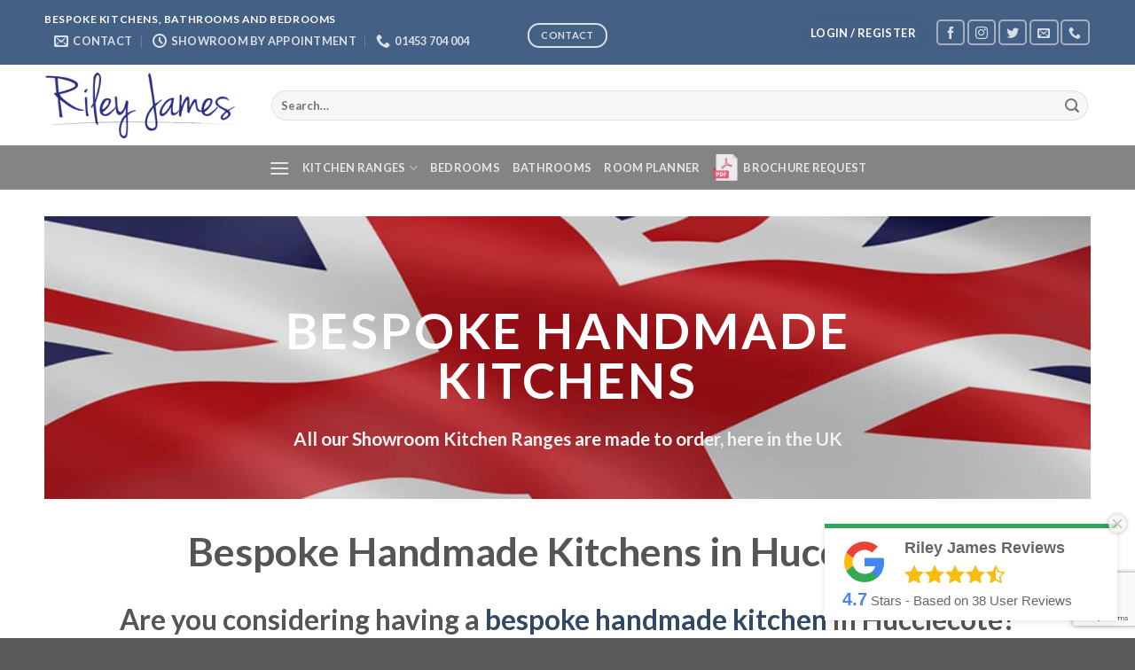

--- FILE ---
content_type: text/html; charset=UTF-8
request_url: https://rileyjames.co.uk/bespoke-handmade-kitchens-hucclecote/
body_size: 53584
content:

<!DOCTYPE html>
<html lang="en-GB" class="loading-site no-js bg-fill">
<head>
	<meta charset="UTF-8" />
	<link rel="profile" href="http://gmpg.org/xfn/11" />
	<link rel="pingback" href="https://rileyjames.co.uk/xmlrpc.php" />

	<script>(function(html){html.className = html.className.replace(/\bno-js\b/,'js')})(document.documentElement);</script>
<meta name='robots' content='index, follow, max-image-preview:large, max-snippet:-1, max-video-preview:-1' />
<script data-minify="1" id="cookieyes" type="text/javascript" src="https://rileyjames.co.uk/wp-content/cache/min/1/client_data/7485b127288c509f9b1906b9/script.js?ver=1724249341"></script>
<!-- Google Tag Manager for WordPress by gtm4wp.com -->
<script data-cfasync="false" data-pagespeed-no-defer>
	var gtm4wp_datalayer_name = "dataLayer";
	var dataLayer = dataLayer || [];
</script>
<!-- End Google Tag Manager for WordPress by gtm4wp.com --><meta name="viewport" content="width=device-width, initial-scale=1" />
	<!-- This site is optimized with the Yoast SEO Premium plugin v23.0 (Yoast SEO v23.0) - https://yoast.com/wordpress/plugins/seo/ -->
	<title>Bespoke Handmade Kitchens Hucclecote - by Riley James</title>
	<meta name="description" content="Bespoke Handmade Kitchens in Hucclecote from Riley James Kitchens - Talk to us before buying. We offer a complete service!" />
	<link rel="canonical" href="https://rileyjames.co.uk/bespoke-handmade-kitchens-hucclecote/" />
	<meta property="og:locale" content="en_GB" />
	<meta property="og:type" content="article" />
	<meta property="og:title" content="DIY Kitchens in Stroud - Riley James Kitchens" />
	<meta property="og:description" content="DIY Kitchen Cabinets in Stroud from Riley James Kitchens - Offering quality rigid built DIY kitchens. Talk to us before buying. Our Kitchens come complete!" />
	<meta property="og:url" content="https://rileyjames.co.uk/bespoke-handmade-kitchens-hucclecote/" />
	<meta property="og:site_name" content="Riley James Ltd" />
	<meta property="article:publisher" content="https://www.facebook.com/Rileyjamesltd" />
	<meta name="twitter:card" content="summary_large_image" />
	<meta name="twitter:title" content="Bespoke Handmade Kitchens Hucclecote" />
	<meta name="twitter:image" content="https://rileyjames.co.uk/wp-content/uploads/2023/05/Assynt-Smooth-Painted-Caithness-Slate.jpg" />
	<meta name="twitter:site" content="@rileyjamesltd" />
	<meta name="twitter:label1" content="Estimated reading time" />
	<meta name="twitter:data1" content="9 minutes" />
	<script type="application/ld+json" class="yoast-schema-graph">{"@context":"https://schema.org","@graph":[{"@type":"WebPage","@id":"https://rileyjames.co.uk/bespoke-handmade-kitchens-hucclecote/","url":"https://rileyjames.co.uk/bespoke-handmade-kitchens-hucclecote/","name":"Bespoke Handmade Kitchens Hucclecote - by Riley James","isPartOf":{"@id":"https://rileyjames.co.uk/#website"},"primaryImageOfPage":{"@id":"https://rileyjames.co.uk/bespoke-handmade-kitchens-hucclecote/#primaryimage"},"image":{"@id":"https://rileyjames.co.uk/bespoke-handmade-kitchens-hucclecote/#primaryimage"},"thumbnailUrl":"https://rileyjames.co.uk/wp-content/uploads/2023/05/Assynt-Smooth-Painted-Caithness-Slate.jpg","datePublished":"2023-05-11T10:08:31+00:00","dateModified":"2023-05-11T10:08:31+00:00","description":"Bespoke Handmade Kitchens in Hucclecote from Riley James Kitchens - Talk to us before buying. We offer a complete service!","breadcrumb":{"@id":"https://rileyjames.co.uk/bespoke-handmade-kitchens-hucclecote/#breadcrumb"},"inLanguage":"en-GB","potentialAction":[{"@type":"ReadAction","target":["https://rileyjames.co.uk/bespoke-handmade-kitchens-hucclecote/"]}]},{"@type":"ImageObject","inLanguage":"en-GB","@id":"https://rileyjames.co.uk/bespoke-handmade-kitchens-hucclecote/#primaryimage","url":"https://rileyjames.co.uk/wp-content/uploads/2023/05/Assynt-Smooth-Painted-Caithness-Slate.jpg","contentUrl":"https://rileyjames.co.uk/wp-content/uploads/2023/05/Assynt-Smooth-Painted-Caithness-Slate.jpg","width":1500,"height":1000,"caption":"Assynt Smooth Painted, Caithness Slate - A Caledonia kitchen, available from Riley James Kitchens, Gloucestershire"},{"@type":"BreadcrumbList","@id":"https://rileyjames.co.uk/bespoke-handmade-kitchens-hucclecote/#breadcrumb","itemListElement":[{"@type":"ListItem","position":1,"name":"Home","item":"https://rileyjames.co.uk/"},{"@type":"ListItem","position":2,"name":"Bespoke Handmade Kitchens Hucclecote"}]},{"@type":"WebSite","@id":"https://rileyjames.co.uk/#website","url":"https://rileyjames.co.uk/","name":"Riley James Ltd","description":"Suppliers of Kitchens, Bathrooms and Bedrooms","publisher":{"@id":"https://rileyjames.co.uk/#organization"},"potentialAction":[{"@type":"SearchAction","target":{"@type":"EntryPoint","urlTemplate":"https://rileyjames.co.uk/?s={search_term_string}"},"query-input":"required name=search_term_string"}],"inLanguage":"en-GB"},{"@type":["Organization","Place","LocalBusiness"],"@id":"https://rileyjames.co.uk/#organization","name":"Riley James Ltd","url":"https://rileyjames.co.uk/","logo":{"@id":"https://rileyjames.co.uk/bespoke-handmade-kitchens-hucclecote/#local-main-organization-logo"},"image":{"@id":"https://rileyjames.co.uk/bespoke-handmade-kitchens-hucclecote/#local-main-organization-logo"},"sameAs":["https://www.facebook.com/Rileyjamesltd","https://x.com/rileyjamesltd","https://www.instagram.com/rileyjameskbb/"],"address":{"@id":"https://rileyjames.co.uk/bespoke-handmade-kitchens-hucclecote/#local-main-place-address"},"geo":{"@type":"GeoCoordinates","latitude":"51.740178723111754","longitude":"-2.2546349349182204"},"telephone":["01453 704 004"],"openingHoursSpecification":[{"@type":"OpeningHoursSpecification","dayOfWeek":["Monday","Tuesday","Wednesday","Thursday","Friday"],"opens":"09:30","closes":"17:00"},{"@type":"OpeningHoursSpecification","dayOfWeek":["Saturday","Sunday"],"opens":"00:00","closes":"00:00"}],"email":"sales@rileyjames.co.uk","areaServed":"Gloucestershire, Stroud, Gloucester, Cirencester, Tetbury, Nailsworth, Stonehouse, Dursley, Quedgeley, Cheltenham, Frampton, Painswick, Malmesbury, Malborough, Emerson Green, Thornbury, Bibury, Mangotsfield, Chalford Hill, Bussage, Bisley, Yate"},{"@type":"PostalAddress","@id":"https://rileyjames.co.uk/bespoke-handmade-kitchens-hucclecote/#local-main-place-address","streetAddress":"299 Westward Road, Ebley","addressLocality":"Stroud","postalCode":"GL5 4TX","addressRegion":"Gloucestershire","addressCountry":"GB"},{"@type":"ImageObject","inLanguage":"en-GB","@id":"https://rileyjames.co.uk/bespoke-handmade-kitchens-hucclecote/#local-main-organization-logo","url":"https://rileyjames.co.uk/wp-content/uploads/2016/06/Riley-James-Main-Logo.jpg","contentUrl":"https://rileyjames.co.uk/wp-content/uploads/2016/06/Riley-James-Main-Logo.jpg","width":842,"height":276,"caption":"Riley James Ltd"}]}</script>
	<meta name="geo.placename" content="Stroud" />
	<meta name="geo.position" content="51.740178723111754;-2.2546349349182204" />
	<meta name="geo.region" content="United Kingdom (UK)" />
	<!-- / Yoast SEO Premium plugin. -->


<link rel='dns-prefetch' href='//capi-automation.s3.us-east-2.amazonaws.com' />
<link rel='dns-prefetch' href='//cdn.jsdelivr.net' />
<link rel='prefetch' href='https://rileyjames.co.uk/wp-content/themes/flatsome/assets/js/chunk.countup.js?ver=3.16.4' />
<link rel='prefetch' href='https://rileyjames.co.uk/wp-content/themes/flatsome/assets/js/chunk.sticky-sidebar.js?ver=3.16.4' />
<link rel='prefetch' href='https://rileyjames.co.uk/wp-content/themes/flatsome/assets/js/chunk.tooltips.js?ver=3.16.4' />
<link rel='prefetch' href='https://rileyjames.co.uk/wp-content/themes/flatsome/assets/js/chunk.vendors-popups.js?ver=3.16.4' />
<link rel='prefetch' href='https://rileyjames.co.uk/wp-content/themes/flatsome/assets/js/chunk.vendors-slider.js?ver=3.16.4' />
<link rel="alternate" type="application/rss+xml" title="Riley James Ltd &raquo; Feed" href="https://rileyjames.co.uk/feed/" />
<link rel="alternate" type="application/rss+xml" title="Riley James Ltd &raquo; Comments Feed" href="https://rileyjames.co.uk/comments/feed/" />
<script type="text/javascript">
/* <![CDATA[ */
window._wpemojiSettings = {"baseUrl":"https:\/\/s.w.org\/images\/core\/emoji\/15.0.3\/72x72\/","ext":".png","svgUrl":"https:\/\/s.w.org\/images\/core\/emoji\/15.0.3\/svg\/","svgExt":".svg","source":{"concatemoji":"https:\/\/rileyjames.co.uk\/wp-includes\/js\/wp-emoji-release.min.js?ver=8f818a680539fa673f9e7cf9ffd02964"}};
/*! This file is auto-generated */
!function(i,n){var o,s,e;function c(e){try{var t={supportTests:e,timestamp:(new Date).valueOf()};sessionStorage.setItem(o,JSON.stringify(t))}catch(e){}}function p(e,t,n){e.clearRect(0,0,e.canvas.width,e.canvas.height),e.fillText(t,0,0);var t=new Uint32Array(e.getImageData(0,0,e.canvas.width,e.canvas.height).data),r=(e.clearRect(0,0,e.canvas.width,e.canvas.height),e.fillText(n,0,0),new Uint32Array(e.getImageData(0,0,e.canvas.width,e.canvas.height).data));return t.every(function(e,t){return e===r[t]})}function u(e,t,n){switch(t){case"flag":return n(e,"\ud83c\udff3\ufe0f\u200d\u26a7\ufe0f","\ud83c\udff3\ufe0f\u200b\u26a7\ufe0f")?!1:!n(e,"\ud83c\uddfa\ud83c\uddf3","\ud83c\uddfa\u200b\ud83c\uddf3")&&!n(e,"\ud83c\udff4\udb40\udc67\udb40\udc62\udb40\udc65\udb40\udc6e\udb40\udc67\udb40\udc7f","\ud83c\udff4\u200b\udb40\udc67\u200b\udb40\udc62\u200b\udb40\udc65\u200b\udb40\udc6e\u200b\udb40\udc67\u200b\udb40\udc7f");case"emoji":return!n(e,"\ud83d\udc26\u200d\u2b1b","\ud83d\udc26\u200b\u2b1b")}return!1}function f(e,t,n){var r="undefined"!=typeof WorkerGlobalScope&&self instanceof WorkerGlobalScope?new OffscreenCanvas(300,150):i.createElement("canvas"),a=r.getContext("2d",{willReadFrequently:!0}),o=(a.textBaseline="top",a.font="600 32px Arial",{});return e.forEach(function(e){o[e]=t(a,e,n)}),o}function t(e){var t=i.createElement("script");t.src=e,t.defer=!0,i.head.appendChild(t)}"undefined"!=typeof Promise&&(o="wpEmojiSettingsSupports",s=["flag","emoji"],n.supports={everything:!0,everythingExceptFlag:!0},e=new Promise(function(e){i.addEventListener("DOMContentLoaded",e,{once:!0})}),new Promise(function(t){var n=function(){try{var e=JSON.parse(sessionStorage.getItem(o));if("object"==typeof e&&"number"==typeof e.timestamp&&(new Date).valueOf()<e.timestamp+604800&&"object"==typeof e.supportTests)return e.supportTests}catch(e){}return null}();if(!n){if("undefined"!=typeof Worker&&"undefined"!=typeof OffscreenCanvas&&"undefined"!=typeof URL&&URL.createObjectURL&&"undefined"!=typeof Blob)try{var e="postMessage("+f.toString()+"("+[JSON.stringify(s),u.toString(),p.toString()].join(",")+"));",r=new Blob([e],{type:"text/javascript"}),a=new Worker(URL.createObjectURL(r),{name:"wpTestEmojiSupports"});return void(a.onmessage=function(e){c(n=e.data),a.terminate(),t(n)})}catch(e){}c(n=f(s,u,p))}t(n)}).then(function(e){for(var t in e)n.supports[t]=e[t],n.supports.everything=n.supports.everything&&n.supports[t],"flag"!==t&&(n.supports.everythingExceptFlag=n.supports.everythingExceptFlag&&n.supports[t]);n.supports.everythingExceptFlag=n.supports.everythingExceptFlag&&!n.supports.flag,n.DOMReady=!1,n.readyCallback=function(){n.DOMReady=!0}}).then(function(){return e}).then(function(){var e;n.supports.everything||(n.readyCallback(),(e=n.source||{}).concatemoji?t(e.concatemoji):e.wpemoji&&e.twemoji&&(t(e.twemoji),t(e.wpemoji)))}))}((window,document),window._wpemojiSettings);
/* ]]> */
</script>
<style id='wp-emoji-styles-inline-css' type='text/css'>

	img.wp-smiley, img.emoji {
		display: inline !important;
		border: none !important;
		box-shadow: none !important;
		height: 1em !important;
		width: 1em !important;
		margin: 0 0.07em !important;
		vertical-align: -0.1em !important;
		background: none !important;
		padding: 0 !important;
	}
</style>
<style id='wp-block-library-inline-css' type='text/css'>
:root{--wp-admin-theme-color:#007cba;--wp-admin-theme-color--rgb:0,124,186;--wp-admin-theme-color-darker-10:#006ba1;--wp-admin-theme-color-darker-10--rgb:0,107,161;--wp-admin-theme-color-darker-20:#005a87;--wp-admin-theme-color-darker-20--rgb:0,90,135;--wp-admin-border-width-focus:2px;--wp-block-synced-color:#7a00df;--wp-block-synced-color--rgb:122,0,223;--wp-bound-block-color:#9747ff}@media (min-resolution:192dpi){:root{--wp-admin-border-width-focus:1.5px}}.wp-element-button{cursor:pointer}:root{--wp--preset--font-size--normal:16px;--wp--preset--font-size--huge:42px}:root .has-very-light-gray-background-color{background-color:#eee}:root .has-very-dark-gray-background-color{background-color:#313131}:root .has-very-light-gray-color{color:#eee}:root .has-very-dark-gray-color{color:#313131}:root .has-vivid-green-cyan-to-vivid-cyan-blue-gradient-background{background:linear-gradient(135deg,#00d084,#0693e3)}:root .has-purple-crush-gradient-background{background:linear-gradient(135deg,#34e2e4,#4721fb 50%,#ab1dfe)}:root .has-hazy-dawn-gradient-background{background:linear-gradient(135deg,#faaca8,#dad0ec)}:root .has-subdued-olive-gradient-background{background:linear-gradient(135deg,#fafae1,#67a671)}:root .has-atomic-cream-gradient-background{background:linear-gradient(135deg,#fdd79a,#004a59)}:root .has-nightshade-gradient-background{background:linear-gradient(135deg,#330968,#31cdcf)}:root .has-midnight-gradient-background{background:linear-gradient(135deg,#020381,#2874fc)}.has-regular-font-size{font-size:1em}.has-larger-font-size{font-size:2.625em}.has-normal-font-size{font-size:var(--wp--preset--font-size--normal)}.has-huge-font-size{font-size:var(--wp--preset--font-size--huge)}.has-text-align-center{text-align:center}.has-text-align-left{text-align:left}.has-text-align-right{text-align:right}#end-resizable-editor-section{display:none}.aligncenter{clear:both}.items-justified-left{justify-content:flex-start}.items-justified-center{justify-content:center}.items-justified-right{justify-content:flex-end}.items-justified-space-between{justify-content:space-between}.screen-reader-text{border:0;clip:rect(1px,1px,1px,1px);-webkit-clip-path:inset(50%);clip-path:inset(50%);height:1px;margin:-1px;overflow:hidden;padding:0;position:absolute;width:1px;word-wrap:normal!important}.screen-reader-text:focus{background-color:#ddd;clip:auto!important;-webkit-clip-path:none;clip-path:none;color:#444;display:block;font-size:1em;height:auto;left:5px;line-height:normal;padding:15px 23px 14px;text-decoration:none;top:5px;width:auto;z-index:100000}html :where(.has-border-color){border-style:solid}html :where([style*=border-top-color]){border-top-style:solid}html :where([style*=border-right-color]){border-right-style:solid}html :where([style*=border-bottom-color]){border-bottom-style:solid}html :where([style*=border-left-color]){border-left-style:solid}html :where([style*=border-width]){border-style:solid}html :where([style*=border-top-width]){border-top-style:solid}html :where([style*=border-right-width]){border-right-style:solid}html :where([style*=border-bottom-width]){border-bottom-style:solid}html :where([style*=border-left-width]){border-left-style:solid}html :where(img[class*=wp-image-]){height:auto;max-width:100%}:where(figure){margin:0 0 1em}html :where(.is-position-sticky){--wp-admin--admin-bar--position-offset:var(--wp-admin--admin-bar--height,0px)}@media screen and (max-width:600px){html :where(.is-position-sticky){--wp-admin--admin-bar--position-offset:0px}}
</style>
<link data-minify="1" rel='stylesheet' id='jet-engine-frontend-css' href='https://rileyjames.co.uk/wp-content/cache/min/1/wp-content/plugins/jet-engine/assets/css/frontend.css?ver=1768537758' type='text/css' media='all' />
<style id='classic-theme-styles-inline-css' type='text/css'>
/*! This file is auto-generated */
.wp-block-button__link{color:#fff;background-color:#32373c;border-radius:9999px;box-shadow:none;text-decoration:none;padding:calc(.667em + 2px) calc(1.333em + 2px);font-size:1.125em}.wp-block-file__button{background:#32373c;color:#fff;text-decoration:none}
</style>
<style id='woocommerce-inline-inline-css' type='text/css'>
.woocommerce form .form-row .required { visibility: visible; }
</style>
<link data-minify="1" rel='stylesheet' id='wc-composite-css-css' href='https://rileyjames.co.uk/wp-content/cache/min/1/wp-content/plugins/woocommerce-composite-products/assets/css/frontend/woocommerce.css?ver=1768537758' type='text/css' media='all' />
<link data-minify="1" rel='stylesheet' id='swatches-and-photos-css' href='https://rileyjames.co.uk/wp-content/cache/min/1/wp-content/plugins/woocommerce-variation-swatches-and-photos/assets/css/swatches-and-photos.css?ver=1768537758' type='text/css' media='all' />
<link data-minify="1" rel='stylesheet' id='wc-cp-checkout-blocks-css' href='https://rileyjames.co.uk/wp-content/cache/min/1/wp-content/plugins/woocommerce-composite-products/assets/css/frontend/checkout-blocks.css?ver=1768537758' type='text/css' media='all' />
<link data-minify="1" rel='stylesheet' id='flatsome-main-css' href='https://rileyjames.co.uk/wp-content/cache/min/1/wp-content/themes/flatsome/assets/css/flatsome.css?ver=1768537758' type='text/css' media='all' />
<style id='flatsome-main-inline-css' type='text/css'>
@font-face {
				font-family: "fl-icons";
				font-display: block;
				src: url(https://rileyjames.co.uk/wp-content/themes/flatsome/assets/css/icons/fl-icons.eot?v=3.16.4);
				src:
					url(https://rileyjames.co.uk/wp-content/themes/flatsome/assets/css/icons/fl-icons.eot#iefix?v=3.16.4) format("embedded-opentype"),
					url(https://rileyjames.co.uk/wp-content/themes/flatsome/assets/css/icons/fl-icons.woff2?v=3.16.4) format("woff2"),
					url(https://rileyjames.co.uk/wp-content/themes/flatsome/assets/css/icons/fl-icons.ttf?v=3.16.4) format("truetype"),
					url(https://rileyjames.co.uk/wp-content/themes/flatsome/assets/css/icons/fl-icons.woff?v=3.16.4) format("woff"),
					url(https://rileyjames.co.uk/wp-content/themes/flatsome/assets/css/icons/fl-icons.svg?v=3.16.4#fl-icons) format("svg");
			}
</style>
<link data-minify="1" rel='stylesheet' id='flatsome-shop-css' href='https://rileyjames.co.uk/wp-content/cache/min/1/wp-content/themes/flatsome/assets/css/flatsome-shop.css?ver=1768537758' type='text/css' media='all' />
<link rel='stylesheet' id='flatsome-style-css' href='https://rileyjames.co.uk/wp-content/themes/flatsome-child/style.css?ver=3.0' type='text/css' media='all' />
<link data-minify="1" rel='stylesheet' id='wprevpro_w3-css' href='https://rileyjames.co.uk/wp-content/cache/min/1/wp-content/plugins/wp-review-slider-pro/public/css/wprevpro_w3.css?ver=1768537758' type='text/css' media='all' />
<link data-minify="1" rel='stylesheet' id='wc-composite-single-css-css' href='https://rileyjames.co.uk/wp-content/cache/min/1/wp-content/plugins/woocommerce-composite-products/assets/css/frontend/single-product.css?ver=1768537758' type='text/css' media='all' />
<script type="text/template" id="tmpl-variation-template">
	<div class="woocommerce-variation-description">{{{ data.variation.variation_description }}}</div>
	<div class="woocommerce-variation-price">{{{ data.variation.price_html }}}</div>
	<div class="woocommerce-variation-availability">{{{ data.variation.availability_html }}}</div>
</script>
<script type="text/template" id="tmpl-unavailable-variation-template">
	<p>Sorry, this product is unavailable. Please choose a different combination.</p>
</script>
<script type="text/javascript">
            window._nslDOMReady = (function () {
                const executedCallbacks = new Set();
            
                return function (callback) {
                    /**
                    * Third parties might dispatch DOMContentLoaded events, so we need to ensure that we only run our callback once!
                    */
                    if (executedCallbacks.has(callback)) return;
            
                    const wrappedCallback = function () {
                        if (executedCallbacks.has(callback)) return;
                        executedCallbacks.add(callback);
                        callback();
                    };
            
                    if (document.readyState === "complete" || document.readyState === "interactive") {
                        wrappedCallback();
                    } else {
                        document.addEventListener("DOMContentLoaded", wrappedCallback);
                    }
                };
            })();
        </script><script type="text/javascript" src="https://rileyjames.co.uk/wp-includes/js/jquery/jquery.min.js?ver=3.7.1" id="jquery-core-js"></script>
<script type="text/javascript" src="https://rileyjames.co.uk/wp-includes/js/jquery/jquery-migrate.min.js?ver=3.4.1" id="jquery-migrate-js"></script>
<script type="text/javascript" src="https://rileyjames.co.uk/wp-content/plugins/woocommerce/assets/js/jquery-blockui/jquery.blockUI.min.js?ver=2.7.0-wc.8.5.4" id="jquery-blockui-js" data-wp-strategy="defer"></script>
<script type="text/javascript" id="wc-add-to-cart-js-extra">
/* <![CDATA[ */
var wc_add_to_cart_params = {"ajax_url":"\/wp-admin\/admin-ajax.php","wc_ajax_url":"\/?wc-ajax=%%endpoint%%","i18n_view_cart":"View basket","cart_url":"https:\/\/rileyjames.co.uk\/cart\/","is_cart":"","cart_redirect_after_add":"no"};
/* ]]> */
</script>
<script type="text/javascript" src="https://rileyjames.co.uk/wp-content/plugins/woocommerce/assets/js/frontend/add-to-cart.min.js?ver=8.5.4" id="wc-add-to-cart-js" defer="defer" data-wp-strategy="defer"></script>
<script type="text/javascript" src="https://rileyjames.co.uk/wp-content/plugins/woocommerce/assets/js/js-cookie/js.cookie.min.js?ver=2.1.4-wc.8.5.4" id="js-cookie-js" defer="defer" data-wp-strategy="defer"></script>
<script type="text/javascript" id="woocommerce-js-extra">
/* <![CDATA[ */
var woocommerce_params = {"ajax_url":"\/wp-admin\/admin-ajax.php","wc_ajax_url":"\/?wc-ajax=%%endpoint%%"};
/* ]]> */
</script>
<script type="text/javascript" src="https://rileyjames.co.uk/wp-content/plugins/woocommerce/assets/js/frontend/woocommerce.min.js?ver=8.5.4" id="woocommerce-js" defer="defer" data-wp-strategy="defer"></script>
<script type="text/javascript" src="https://rileyjames.co.uk/wp-content/plugins/wp-review-slider-pro/public/js/wprs-combined.min.js?ver=12.1.1" id="wp-review-slider-pro_unslider_comb-min-js"></script>
<script type="text/javascript" id="wp-review-slider-pro_plublic-min-js-extra">
/* <![CDATA[ */
var wprevpublicjs_script_vars = {"wpfb_nonce":"5cb1b075e2","wpfb_ajaxurl":"https:\/\/rileyjames.co.uk\/wp-admin\/admin-ajax.php","wprevpluginsurl":"https:\/\/rileyjames.co.uk\/wp-content\/plugins\/wp-review-slider-pro","page_id":"24952"};
/* ]]> */
</script>
<script type="text/javascript" src="https://rileyjames.co.uk/wp-content/plugins/wp-review-slider-pro/public/js/wprev-public.min.js?ver=12.1.1" id="wp-review-slider-pro_plublic-min-js"></script>
<script type="text/javascript" src="https://rileyjames.co.uk/wp-includes/js/underscore.min.js?ver=1.13.4" id="underscore-js"></script>
<script type="text/javascript" id="wp-util-js-extra">
/* <![CDATA[ */
var _wpUtilSettings = {"ajax":{"url":"\/wp-admin\/admin-ajax.php"}};
/* ]]> */
</script>
<script type="text/javascript" src="https://rileyjames.co.uk/wp-includes/js/wp-util.min.js?ver=8f818a680539fa673f9e7cf9ffd02964" id="wp-util-js"></script>
<link rel="https://api.w.org/" href="https://rileyjames.co.uk/wp-json/" /><link rel="alternate" type="application/json" href="https://rileyjames.co.uk/wp-json/wp/v2/pages/24952" /><link rel="EditURI" type="application/rsd+xml" title="RSD" href="https://rileyjames.co.uk/xmlrpc.php?rsd" />

<link rel='shortlink' href='https://rileyjames.co.uk/?p=24952' />
<link rel="alternate" type="application/json+oembed" href="https://rileyjames.co.uk/wp-json/oembed/1.0/embed?url=https%3A%2F%2Frileyjames.co.uk%2Fbespoke-handmade-kitchens-hucclecote%2F" />
<link rel="alternate" type="text/xml+oembed" href="https://rileyjames.co.uk/wp-json/oembed/1.0/embed?url=https%3A%2F%2Frileyjames.co.uk%2Fbespoke-handmade-kitchens-hucclecote%2F&#038;format=xml" />

<!-- Google Tag Manager for WordPress by gtm4wp.com -->
<!-- GTM Container placement set to automatic -->
<script data-cfasync="false" data-pagespeed-no-defer>
	var dataLayer_content = {"pagePostType":"page","pagePostType2":"single-page","pagePostAuthor":"vickib"};
	dataLayer.push( dataLayer_content );
</script>
<script data-cfasync="false" data-pagespeed-no-defer>
(function(w,d,s,l,i){w[l]=w[l]||[];w[l].push({'gtm.start':
new Date().getTime(),event:'gtm.js'});var f=d.getElementsByTagName(s)[0],
j=d.createElement(s),dl=l!='dataLayer'?'&l='+l:'';j.async=true;j.src=
'//www.googletagmanager.com/gtm.js?id='+i+dl;f.parentNode.insertBefore(j,f);
})(window,document,'script','dataLayer','GTM-WCCCTQ8');
</script>
<!-- End Google Tag Manager for WordPress by gtm4wp.com --><style>.bg{opacity: 0; transition: opacity 1s; -webkit-transition: opacity 1s;} .bg-loaded{opacity: 1;}</style><!-- Global site tag (gtag.js) - Google Analytics -->
<script async src="https://www.googletagmanager.com/gtag/js?id=UA-107259352-1"></script>
<script>
  window.dataLayer = window.dataLayer || [];
  function gtag(){dataLayer.push(arguments);}
  gtag('js', new Date());

  gtag('config', 'UA-107259352-1');
</script>

<script>
document.addEventListener( 'wpcf7mailsent', function( event ) {
  ga('send', 'event', 'Contact Form', 'submit');
}, false );
</script>	<noscript><style>.woocommerce-product-gallery{ opacity: 1 !important; }</style></noscript>
	<meta name="generator" content="Elementor 3.24.0; features: e_font_icon_svg, additional_custom_breakpoints, e_optimized_control_loading, e_element_cache; settings: css_print_method-external, google_font-enabled, font_display-auto">
			<script  type="text/javascript">
				!function(f,b,e,v,n,t,s){if(f.fbq)return;n=f.fbq=function(){n.callMethod?
					n.callMethod.apply(n,arguments):n.queue.push(arguments)};if(!f._fbq)f._fbq=n;
					n.push=n;n.loaded=!0;n.version='2.0';n.queue=[];t=b.createElement(e);t.async=!0;
					t.src=v;s=b.getElementsByTagName(e)[0];s.parentNode.insertBefore(t,s)}(window,
					document,'script','https://connect.facebook.net/en_US/fbevents.js');
			</script>
			<!-- WooCommerce Facebook Integration Begin -->
			<script  type="text/javascript">

				fbq('init', '142084976506267', {}, {
    "agent": "woocommerce_0-8.5.4-3.5.15"
});

				document.addEventListener( 'DOMContentLoaded', function() {
					// Insert placeholder for events injected when a product is added to the cart through AJAX.
					document.body.insertAdjacentHTML( 'beforeend', '<div class=\"wc-facebook-pixel-event-placeholder\"></div>' );
				}, false );

			</script>
			<!-- WooCommerce Facebook Integration End -->
						<style>
				.e-con.e-parent:nth-of-type(n+4):not(.e-lazyloaded):not(.e-no-lazyload),
				.e-con.e-parent:nth-of-type(n+4):not(.e-lazyloaded):not(.e-no-lazyload) * {
					background-image: none !important;
				}
				@media screen and (max-height: 1024px) {
					.e-con.e-parent:nth-of-type(n+3):not(.e-lazyloaded):not(.e-no-lazyload),
					.e-con.e-parent:nth-of-type(n+3):not(.e-lazyloaded):not(.e-no-lazyload) * {
						background-image: none !important;
					}
				}
				@media screen and (max-height: 640px) {
					.e-con.e-parent:nth-of-type(n+2):not(.e-lazyloaded):not(.e-no-lazyload),
					.e-con.e-parent:nth-of-type(n+2):not(.e-lazyloaded):not(.e-no-lazyload) * {
						background-image: none !important;
					}
				}
			</style>
			<meta name="generator" content="Powered by Slider Revolution 6.5.15 - responsive, Mobile-Friendly Slider Plugin for WordPress with comfortable drag and drop interface." />
<link rel="icon" href="https://rileyjames.co.uk/wp-content/uploads/2022/08/cropped-Riley-James-Main-r-j-32x32.png" sizes="32x32" />
<link rel="icon" href="https://rileyjames.co.uk/wp-content/uploads/2022/08/cropped-Riley-James-Main-r-j-192x192.png" sizes="192x192" />
<link rel="apple-touch-icon" href="https://rileyjames.co.uk/wp-content/uploads/2022/08/cropped-Riley-James-Main-r-j-180x180.png" />
<meta name="msapplication-TileImage" content="https://rileyjames.co.uk/wp-content/uploads/2022/08/cropped-Riley-James-Main-r-j-270x270.png" />
<script>function setREVStartSize(e){
			//window.requestAnimationFrame(function() {
				window.RSIW = window.RSIW===undefined ? window.innerWidth : window.RSIW;
				window.RSIH = window.RSIH===undefined ? window.innerHeight : window.RSIH;
				try {
					var pw = document.getElementById(e.c).parentNode.offsetWidth,
						newh;
					pw = pw===0 || isNaN(pw) ? window.RSIW : pw;
					e.tabw = e.tabw===undefined ? 0 : parseInt(e.tabw);
					e.thumbw = e.thumbw===undefined ? 0 : parseInt(e.thumbw);
					e.tabh = e.tabh===undefined ? 0 : parseInt(e.tabh);
					e.thumbh = e.thumbh===undefined ? 0 : parseInt(e.thumbh);
					e.tabhide = e.tabhide===undefined ? 0 : parseInt(e.tabhide);
					e.thumbhide = e.thumbhide===undefined ? 0 : parseInt(e.thumbhide);
					e.mh = e.mh===undefined || e.mh=="" || e.mh==="auto" ? 0 : parseInt(e.mh,0);
					if(e.layout==="fullscreen" || e.l==="fullscreen")
						newh = Math.max(e.mh,window.RSIH);
					else{
						e.gw = Array.isArray(e.gw) ? e.gw : [e.gw];
						for (var i in e.rl) if (e.gw[i]===undefined || e.gw[i]===0) e.gw[i] = e.gw[i-1];
						e.gh = e.el===undefined || e.el==="" || (Array.isArray(e.el) && e.el.length==0)? e.gh : e.el;
						e.gh = Array.isArray(e.gh) ? e.gh : [e.gh];
						for (var i in e.rl) if (e.gh[i]===undefined || e.gh[i]===0) e.gh[i] = e.gh[i-1];
											
						var nl = new Array(e.rl.length),
							ix = 0,
							sl;
						e.tabw = e.tabhide>=pw ? 0 : e.tabw;
						e.thumbw = e.thumbhide>=pw ? 0 : e.thumbw;
						e.tabh = e.tabhide>=pw ? 0 : e.tabh;
						e.thumbh = e.thumbhide>=pw ? 0 : e.thumbh;
						for (var i in e.rl) nl[i] = e.rl[i]<window.RSIW ? 0 : e.rl[i];
						sl = nl[0];
						for (var i in nl) if (sl>nl[i] && nl[i]>0) { sl = nl[i]; ix=i;}
						var m = pw>(e.gw[ix]+e.tabw+e.thumbw) ? 1 : (pw-(e.tabw+e.thumbw)) / (e.gw[ix]);
						newh =  (e.gh[ix] * m) + (e.tabh + e.thumbh);
					}
					var el = document.getElementById(e.c);
					if (el!==null && el) el.style.height = newh+"px";
					el = document.getElementById(e.c+"_wrapper");
					if (el!==null && el) {
						el.style.height = newh+"px";
						el.style.display = "block";
					}
				} catch(e){
					console.log("Failure at Presize of Slider:" + e)
				}
			//});
		  };</script>
<style id="custom-css" type="text/css">:root {--primary-color: #446084;}.container-width, .full-width .ubermenu-nav, .container, .row{max-width: 1210px}.row.row-collapse{max-width: 1180px}.row.row-small{max-width: 1202.5px}.row.row-large{max-width: 1240px}.header-main{height: 91px}#logo img{max-height: 91px}#logo{width:226px;}#logo img{padding:2px 0;}.header-bottom{min-height: 43px}.header-top{min-height: 38px}.transparent .header-main{height: 30px}.transparent #logo img{max-height: 30px}.has-transparent + .page-title:first-of-type,.has-transparent + #main > .page-title,.has-transparent + #main > div > .page-title,.has-transparent + #main .page-header-wrapper:first-of-type .page-title{padding-top: 110px;}.header.show-on-scroll,.stuck .header-main{height:70px!important}.stuck #logo img{max-height: 70px!important}.search-form{ width: 100%;}.header-bg-color {background-color: rgba(255,255,255,0.9)}.header-bottom {background-color: #848484}.top-bar-nav > li > a{line-height: 16px }.header-main .nav > li > a{line-height: 41px }.stuck .header-main .nav > li > a{line-height: 50px }.header-bottom-nav > li > a{line-height: 16px }@media (max-width: 549px) {.header-main{height: 70px}#logo img{max-height: 70px}}body{font-family: Lato, sans-serif;}body {font-weight: 400;font-style: normal;}.nav > li > a {font-family: Lato, sans-serif;}.mobile-sidebar-levels-2 .nav > li > ul > li > a {font-family: Lato, sans-serif;}.nav > li > a,.mobile-sidebar-levels-2 .nav > li > ul > li > a {font-weight: 700;font-style: normal;}h1,h2,h3,h4,h5,h6,.heading-font, .off-canvas-center .nav-sidebar.nav-vertical > li > a{font-family: Lato, sans-serif;}h1,h2,h3,h4,h5,h6,.heading-font,.banner h1,.banner h2 {font-weight: 700;font-style: normal;}.alt-font{font-family: "Dancing Script", sans-serif;}.alt-font {font-weight: 400!important;font-style: normal!important;}.has-equal-box-heights .box-image {padding-top: 100%;}@media screen and (min-width: 550px){.products .box-vertical .box-image{min-width: 247px!important;width: 247px!important;}}.nav-vertical-fly-out > li + li {border-top-width: 1px; border-top-style: solid;}/* Custom CSS */.widget .current-cat>a {color: #ececec;font-weight: bolder;background-color: #446084;padding-left: 0.5em;padding-right: 0.5em;}.label-new.menu-item > a:after{content:"New";}.label-hot.menu-item > a:after{content:"Hot";}.label-sale.menu-item > a:after{content:"Sale";}.label-popular.menu-item > a:after{content:"Popular";}</style>		<style type="text/css" id="wp-custom-css">
			.gform_wrapper .gfield_required {
    color: #f0ff2d;
    display: inline-block;
    font-size: 13.008px;
    padding-left: .125em;
}


.term-5525 .woocommerce-info{
	display: none;
}


/*change the gravity form tick box height from middle to top*/
.gform_wrapper.gravity-theme .gfield-choice-input {
    display: inline-block;
    margin-top: 8px;
    top: 0;
    vertical-align: top;
}

.inline-riley-button{
	/*display: inline-table;*/
	/*	float: right:*/
}

/*hide the no products were found matching your selection*/
.term-173 .woocommerce-info{
	display: none;	
}


/*hide the product on this cat only 5523*/
.term-5523 .products.row.row-small.large-columns-3.medium-columns-3.small-columns-2.has-equal-box-heights{
	display:none;
}
/*hide the pagination on this cat only 5523*/
.term-5523 .woocommerce-pagination{
	display:none;
}

.wapf-product-totals .wapf--inner > div:first-child, .wapf-product-totals .wapf--inner > div:nth-child(2){
	display:none;
}

/* this is removing the short description from the woo hook area*/
.col.deschook.small-12.large-12.col-divided .product-short-description{
	display: none;
}
/*This is making the total price align next to the Grand Total and Large*/
.wapf-product-totals div span:last-child {
    float: none;
    font-size: large;
}
/*the hook area had this set to 30px padding left and 1 px border left which just looked strange*/
.col.col-divided:not(.col-first):last-child {
    border-right: 0;
    padding-right: 0;
    padding-left: 0px;
    border-left: 0px solid #ececec;
}

/*Hide the price from the widget area*/
.product_list_widget .woocommerce-Price-amount {
	display:	none!important;	
}

.demo_store {
    padding: 5px;
    margin: 0;
    text-align: center;
    background-color: #ff9b00;
    color: #FFF;
		position: sticky !important;
}

.wapf-swatch--image {
    margin-right: 2.66%;
    margin-bottom: 2.66%;
    padding: 10px;
    border-radius: 4px;
    border: 2px solid #777777;
    text-align: center;
}		</style>
		<style id="kirki-inline-styles">/* latin-ext */
@font-face {
  font-family: 'Lato';
  font-style: normal;
  font-weight: 400;
  font-display: swap;
  src: url(https://rileyjames.co.uk/wp-content/fonts/lato/font) format('woff');
  unicode-range: U+0100-02BA, U+02BD-02C5, U+02C7-02CC, U+02CE-02D7, U+02DD-02FF, U+0304, U+0308, U+0329, U+1D00-1DBF, U+1E00-1E9F, U+1EF2-1EFF, U+2020, U+20A0-20AB, U+20AD-20C0, U+2113, U+2C60-2C7F, U+A720-A7FF;
}
/* latin */
@font-face {
  font-family: 'Lato';
  font-style: normal;
  font-weight: 400;
  font-display: swap;
  src: url(https://rileyjames.co.uk/wp-content/fonts/lato/font) format('woff');
  unicode-range: U+0000-00FF, U+0131, U+0152-0153, U+02BB-02BC, U+02C6, U+02DA, U+02DC, U+0304, U+0308, U+0329, U+2000-206F, U+20AC, U+2122, U+2191, U+2193, U+2212, U+2215, U+FEFF, U+FFFD;
}
/* latin-ext */
@font-face {
  font-family: 'Lato';
  font-style: normal;
  font-weight: 700;
  font-display: swap;
  src: url(https://rileyjames.co.uk/wp-content/fonts/lato/font) format('woff');
  unicode-range: U+0100-02BA, U+02BD-02C5, U+02C7-02CC, U+02CE-02D7, U+02DD-02FF, U+0304, U+0308, U+0329, U+1D00-1DBF, U+1E00-1E9F, U+1EF2-1EFF, U+2020, U+20A0-20AB, U+20AD-20C0, U+2113, U+2C60-2C7F, U+A720-A7FF;
}
/* latin */
@font-face {
  font-family: 'Lato';
  font-style: normal;
  font-weight: 700;
  font-display: swap;
  src: url(https://rileyjames.co.uk/wp-content/fonts/lato/font) format('woff');
  unicode-range: U+0000-00FF, U+0131, U+0152-0153, U+02BB-02BC, U+02C6, U+02DA, U+02DC, U+0304, U+0308, U+0329, U+2000-206F, U+20AC, U+2122, U+2191, U+2193, U+2212, U+2215, U+FEFF, U+FFFD;
}/* vietnamese */
@font-face {
  font-family: 'Dancing Script';
  font-style: normal;
  font-weight: 400;
  font-display: swap;
  src: url(https://rileyjames.co.uk/wp-content/fonts/dancing-script/font) format('woff');
  unicode-range: U+0102-0103, U+0110-0111, U+0128-0129, U+0168-0169, U+01A0-01A1, U+01AF-01B0, U+0300-0301, U+0303-0304, U+0308-0309, U+0323, U+0329, U+1EA0-1EF9, U+20AB;
}
/* latin-ext */
@font-face {
  font-family: 'Dancing Script';
  font-style: normal;
  font-weight: 400;
  font-display: swap;
  src: url(https://rileyjames.co.uk/wp-content/fonts/dancing-script/font) format('woff');
  unicode-range: U+0100-02BA, U+02BD-02C5, U+02C7-02CC, U+02CE-02D7, U+02DD-02FF, U+0304, U+0308, U+0329, U+1D00-1DBF, U+1E00-1E9F, U+1EF2-1EFF, U+2020, U+20A0-20AB, U+20AD-20C0, U+2113, U+2C60-2C7F, U+A720-A7FF;
}
/* latin */
@font-face {
  font-family: 'Dancing Script';
  font-style: normal;
  font-weight: 400;
  font-display: swap;
  src: url(https://rileyjames.co.uk/wp-content/fonts/dancing-script/font) format('woff');
  unicode-range: U+0000-00FF, U+0131, U+0152-0153, U+02BB-02BC, U+02C6, U+02DA, U+02DC, U+0304, U+0308, U+0329, U+2000-206F, U+20AC, U+2122, U+2191, U+2193, U+2212, U+2215, U+FEFF, U+FFFD;
}</style><noscript><style id="rocket-lazyload-nojs-css">.rll-youtube-player, [data-lazy-src]{display:none !important;}</style></noscript></head>

<body class="page-template-default page page-id-24952 theme-flatsome woocommerce-no-js full-width bg-fill lightbox nav-dropdown-has-arrow nav-dropdown-has-shadow nav-dropdown-has-border catalog-mode elementor-default elementor-kit-27252">


<!-- GTM Container placement set to automatic -->
<!-- Google Tag Manager (noscript) -->
				<noscript><iframe src="https://www.googletagmanager.com/ns.html?id=GTM-WCCCTQ8" height="0" width="0" style="display:none;visibility:hidden" aria-hidden="true"></iframe></noscript>
<!-- End Google Tag Manager (noscript) -->
<a class="skip-link screen-reader-text" href="#main">Skip to content</a>

<div id="wrapper">

	
	<header id="header" class="header has-sticky sticky-jump">
		<div class="header-wrapper">
			<div id="top-bar" class="header-top hide-for-sticky nav-dark flex-has-center">
    <div class="flex-row container">
      <div class="flex-col hide-for-medium flex-left">
          <ul class="nav nav-left medium-nav-center nav-small  nav-divided">
              <li class="html custom html_topbar_left"><strong class="uppercase">Bespoke Kitchens, Bathrooms and Bedrooms</strong></li><li class="header-contact-wrapper">
		<ul id="header-contact" class="nav nav-divided nav-uppercase header-contact">
		
						<li class="">
			  <a href="mailto:sales@rileyjames.co.uk" class="tooltip" title="sales@rileyjames.co.uk">
				  <i class="icon-envelop" style="font-size:16px;" ></i>			       <span>
			       	Contact			       </span>
			  </a>
			</li>
			
						<li class="">
			  <a class="tooltip" title="Showroom By appointment ">
			  	   <i class="icon-clock" style="font-size:16px;" ></i>			        <span>Showroom By appointment</span>
			  </a>
			 </li>
			
						<li class="">
			  <a href="tel:01453 704 004" class="tooltip" title="01453 704 004">
			     <i class="icon-phone" style="font-size:16px;" ></i>			      <span>01453 704 004</span>
			  </a>
			</li>
				</ul>
</li>
          </ul>
      </div>

      <div class="flex-col hide-for-medium flex-center">
          <ul class="nav nav-center nav-small  nav-divided">
              <li class="header-block"><div class="header-block-block-1"><div class="row row-small align-middle align-center"  id="row-811033645">


	<div id="col-1964574405" class="col small-12 large-12"  >
				<div class="col-inner text-center"  >
			
			

<a href="https://rileyjames.co.uk/contact-us/" target="_self" class="button primary is-outline is-xsmall"  style="border-radius:99px;">
    <span>Contact</span>
  </a>



		</div>
				
<style>
#col-1964574405 > .col-inner {
  padding: 0 0px 0px 0px;
  margin: 25px 0px 0px 0px;
}
</style>
	</div>

	

</div></div></li>          </ul>
      </div>

      <div class="flex-col hide-for-medium flex-right">
         <ul class="nav top-bar-nav nav-right nav-small  nav-divided">
              <li class="account-item has-icon
    "
>
<div class="header-button">
<a href="https://rileyjames.co.uk/my-account/"
    class="nav-top-link nav-top-not-logged-in icon primary button circle is-small"
    data-open="#login-form-popup"  >
    <span>
    Login     / Register  </span>
  
</a>

</div>

</li>
<li class="html header-social-icons ml-0">
	<div class="social-icons follow-icons" ><a href="https://www.facebook.com/Rileyjamesltd" target="_blank" data-label="Facebook" rel="noopener noreferrer nofollow" class="icon button round is-outline facebook tooltip" title="Follow on Facebook" aria-label="Follow on Facebook"><i class="icon-facebook" ></i></a><a href="https://www.instagram.com/rileyjameskbb/" target="_blank" rel="noopener noreferrer nofollow" data-label="Instagram" class="icon button round is-outline  instagram tooltip" title="Follow on Instagram" aria-label="Follow on Instagram"><i class="icon-instagram" ></i></a><a href="https://twitter.com/rileyjamesltd" target="_blank" data-label="Twitter" rel="noopener noreferrer nofollow" class="icon button round is-outline  twitter tooltip" title="Follow on Twitter" aria-label="Follow on Twitter"><i class="icon-twitter" ></i></a><a href="mailto:sales@rileyjames.co.uk" data-label="E-mail" rel="nofollow" class="icon button round is-outline  email tooltip" title="Send us an email" aria-label="Send us an email"><i class="icon-envelop" ></i></a><a href="tel:01453 704 004" target="_blank" data-label="Phone" rel="noopener noreferrer nofollow" class="icon button round is-outline  phone tooltip" title="Call us" aria-label="Call us"><i class="icon-phone" ></i></a></div></li>
          </ul>
      </div>

            <div class="flex-col show-for-medium flex-grow">
          <ul class="nav nav-center nav-small mobile-nav  nav-divided">
              <li class="html custom html_topbar_left"><strong class="uppercase">Bespoke Kitchens, Bathrooms and Bedrooms</strong></li><li class="header-divider"></li><li class="html header-social-icons ml-0">
	<div class="social-icons follow-icons" ><a href="https://www.facebook.com/Rileyjamesltd" target="_blank" data-label="Facebook" rel="noopener noreferrer nofollow" class="icon button round is-outline facebook tooltip" title="Follow on Facebook" aria-label="Follow on Facebook"><i class="icon-facebook" ></i></a><a href="https://www.instagram.com/rileyjameskbb/" target="_blank" rel="noopener noreferrer nofollow" data-label="Instagram" class="icon button round is-outline  instagram tooltip" title="Follow on Instagram" aria-label="Follow on Instagram"><i class="icon-instagram" ></i></a><a href="https://twitter.com/rileyjamesltd" target="_blank" data-label="Twitter" rel="noopener noreferrer nofollow" class="icon button round is-outline  twitter tooltip" title="Follow on Twitter" aria-label="Follow on Twitter"><i class="icon-twitter" ></i></a><a href="mailto:sales@rileyjames.co.uk" data-label="E-mail" rel="nofollow" class="icon button round is-outline  email tooltip" title="Send us an email" aria-label="Send us an email"><i class="icon-envelop" ></i></a><a href="tel:01453 704 004" target="_blank" data-label="Phone" rel="noopener noreferrer nofollow" class="icon button round is-outline  phone tooltip" title="Call us" aria-label="Call us"><i class="icon-phone" ></i></a></div></li>
          </ul>
      </div>
      
    </div>
</div>
<div id="masthead" class="header-main ">
      <div class="header-inner flex-row container logo-left medium-logo-center" role="navigation">

          <!-- Logo -->
          <div id="logo" class="flex-col logo">
            
<!-- Header logo -->
<a href="https://rileyjames.co.uk/" title="Riley James Ltd - Suppliers of Kitchens, Bathrooms and Bedrooms" rel="home">
		<img width="226" height="91" src="data:image/svg+xml,%3Csvg%20xmlns='http://www.w3.org/2000/svg'%20viewBox='0%200%20226%2091'%3E%3C/svg%3E" class="header_logo header-logo" alt="Riley James Ltd" data-lazy-src="https://www.rileyjames.co.uk/wp-content/uploads/2016/06/Riley-James-Main-290.png"/><noscript><img width="226" height="91" src="https://www.rileyjames.co.uk/wp-content/uploads/2016/06/Riley-James-Main-290.png" class="header_logo header-logo" alt="Riley James Ltd"/></noscript><img  width="226" height="91" src="data:image/svg+xml,%3Csvg%20xmlns='http://www.w3.org/2000/svg'%20viewBox='0%200%20226%2091'%3E%3C/svg%3E" class="header-logo-dark" alt="Riley James Ltd" data-lazy-src="https://www.rileyjames.co.uk/wp-content/uploads/2016/06/Riley-James-Main-290.png"/><noscript><img  width="226" height="91" src="https://www.rileyjames.co.uk/wp-content/uploads/2016/06/Riley-James-Main-290.png" class="header-logo-dark" alt="Riley James Ltd"/></noscript></a>
          </div>

          <!-- Mobile Left Elements -->
          <div class="flex-col show-for-medium flex-left">
            <ul class="mobile-nav nav nav-left ">
              <li class="nav-icon has-icon">
  		<a href="#" data-open="#main-menu" data-pos="left" data-bg="main-menu-overlay" data-color="" class="is-small" aria-label="Menu" aria-controls="main-menu" aria-expanded="false">

		  <i class="icon-menu" ></i>
		  		</a>
	</li>
            </ul>
          </div>

          <!-- Left Elements -->
          <div class="flex-col hide-for-medium flex-left
            flex-grow">
            <ul class="header-nav header-nav-main nav nav-left  nav-size-large" >
              <li class="header-search-form search-form html relative has-icon">
	<div class="header-search-form-wrapper">
		<div class="searchform-wrapper ux-search-box relative form-flat is-normal"><form role="search" method="get" class="searchform" action="https://rileyjames.co.uk/">
	<div class="flex-row relative">
						<div class="flex-col flex-grow">
			<label class="screen-reader-text" for="woocommerce-product-search-field-0">Search for:</label>
			<input type="search" id="woocommerce-product-search-field-0" class="search-field mb-0" placeholder="Search&hellip;" value="" name="s" />
			<input type="hidden" name="post_type" value="product" />
					</div>
		<div class="flex-col">
			<button type="submit" value="Search" class="ux-search-submit submit-button secondary button  icon mb-0" aria-label="Submit">
				<i class="icon-search" ></i>			</button>
		</div>
	</div>
	<div class="live-search-results text-left z-top"></div>
</form>
</div>	</div>
</li>
            </ul>
          </div>

          <!-- Right Elements -->
          <div class="flex-col hide-for-medium flex-right">
            <ul class="header-nav header-nav-main nav nav-right  nav-size-large">
                          </ul>
          </div>

          <!-- Mobile Right Elements -->
          <div class="flex-col show-for-medium flex-right">
            <ul class="mobile-nav nav nav-right ">
              <li class="header-search header-search-lightbox has-icon">
	<div class="header-button">		<a href="#search-lightbox" aria-label="Search" data-open="#search-lightbox" data-focus="input.search-field"
		class="icon primary button round is-small">
		<i class="icon-search" style="font-size:16px;" ></i></a>
		</div>
	
	<div id="search-lightbox" class="mfp-hide dark text-center">
		<div class="searchform-wrapper ux-search-box relative form-flat is-large"><form role="search" method="get" class="searchform" action="https://rileyjames.co.uk/">
	<div class="flex-row relative">
						<div class="flex-col flex-grow">
			<label class="screen-reader-text" for="woocommerce-product-search-field-1">Search for:</label>
			<input type="search" id="woocommerce-product-search-field-1" class="search-field mb-0" placeholder="Search&hellip;" value="" name="s" />
			<input type="hidden" name="post_type" value="product" />
					</div>
		<div class="flex-col">
			<button type="submit" value="Search" class="ux-search-submit submit-button secondary button  icon mb-0" aria-label="Submit">
				<i class="icon-search" ></i>			</button>
		</div>
	</div>
	<div class="live-search-results text-left z-top"></div>
</form>
</div>	</div>
</li>
            </ul>
          </div>

      </div>

            <div class="container"><div class="top-divider full-width"></div></div>
      </div>
<div id="wide-nav" class="header-bottom wide-nav nav-dark flex-has-center hide-for-medium">
    <div class="flex-row container">

            
                        <div class="flex-col hide-for-medium flex-center">
                <ul class="nav header-nav header-bottom-nav nav-center  nav-uppercase">
                    <li class="nav-icon has-icon">
  		<a href="#" data-open="#main-menu" data-pos="left" data-bg="main-menu-overlay" data-color="" class="is-small" aria-label="Menu" aria-controls="main-menu" aria-expanded="false">

		  <i class="icon-menu" ></i>
		  		</a>
	</li>
<li id="menu-item-15670" class="menu-item menu-item-type-taxonomy menu-item-object-product_cat menu-item-has-children menu-item-15670 menu-item-design-default has-dropdown"><a href="https://rileyjames.co.uk/product-category/riley-james-kitchens/riley-james-kitchen-ranges-stroud/" class="nav-top-link" aria-expanded="false" aria-haspopup="menu">Kitchen Ranges<i class="icon-angle-down" ></i></a>
<ul class="sub-menu nav-dropdown nav-dropdown-default">
	<li id="menu-item-20538" class="menu-item menu-item-type-taxonomy menu-item-object-product_cat menu-item-20538"><a href="https://rileyjames.co.uk/product-category/riley-james-kitchens/stori-kitchens/">Stori Kitchens</a></li>
	<li id="menu-item-22501" class="menu-item menu-item-type-taxonomy menu-item-object-product_cat menu-item-22501"><a href="https://rileyjames.co.uk/product-category/riley-james-kitchens/second-nature-kitchens/">Second Nature Kitchens</a></li>
	<li id="menu-item-25811" class="menu-item menu-item-type-taxonomy menu-item-object-product_cat menu-item-25811"><a href="https://rileyjames.co.uk/product-category/riley-james-kitchens/riley-james-kitchen-ranges-stroud/">Riley James Kitchen Ranges</a></li>
	<li id="menu-item-16560" class="menu-item menu-item-type-post_type menu-item-object-page menu-item-16560"><a href="https://rileyjames.co.uk/riley-james-handles/">Riley James Handles</a></li>
</ul>
</li>
<li id="menu-item-25884" class="menu-item menu-item-type-post_type menu-item-object-page menu-item-25884 menu-item-design-default"><a href="https://rileyjames.co.uk/bedrooms-stroud/" class="nav-top-link">Bedrooms</a></li>
<li id="menu-item-3236" class="menu-item menu-item-type-post_type menu-item-object-page menu-item-3236 menu-item-design-default"><a title="Bathrooms Stroud Gloucestershire" href="https://rileyjames.co.uk/bathrooms-stroud/" class="nav-top-link">Bathrooms</a></li>
<li id="menu-item-16236" class="menu-item menu-item-type-post_type menu-item-object-page menu-item-16236 menu-item-design-default"><a title="Room Designer" href="https://rileyjames.co.uk/room-planner/" class="nav-top-link">Room Planner</a></li>
<li id="menu-item-25896" class="menu-item menu-item-type-post_type menu-item-object-page menu-item-25896 menu-item-design-default has-icon-left"><a href="https://rileyjames.co.uk/brochure-request/" class="nav-top-link"><img class="ux-menu-icon" width="30" height="40" src="data:image/svg+xml,%3Csvg%20xmlns='http://www.w3.org/2000/svg'%20viewBox='0%200%2030%2040'%3E%3C/svg%3E" alt="PDF Icon" data-lazy-src="https://rileyjames.co.uk/wp-content/uploads/2023/07/pdf-280x280.png" /><noscript><img class="ux-menu-icon" width="30" height="40" src="https://rileyjames.co.uk/wp-content/uploads/2023/07/pdf-280x280.png" alt="PDF Icon" /></noscript>Brochure Request</a></li>
                </ul>
            </div>
            
            
            
    </div>
</div>

<div class="header-bg-container fill"><div class="header-bg-image fill"></div><div class="header-bg-color fill"></div></div>		</div>
	</header>

	
	<main id="main" class="">
<div id="content" class="content-area page-wrapper" role="main">
	<div class="row row-main">
		<div class="large-12 col">
			<div class="col-inner">

				
									
						
  <div class="banner has-hover has-parallax" id="banner-39886006">
          <div class="banner-inner fill">
        <div class="banner-bg fill" data-parallax="-3" data-parallax-container=".banner" data-parallax-background>
            <div class="bg fill bg-fill "></div>
                        <div class="overlay"></div>            
                    </div>
		
        <div class="banner-layers container">
            <div class="fill banner-link"></div>            

   <div id="text-box-1359303983" class="text-box banner-layer x50 md-x50 lg-x50 y90 md-y90 lg-y90 res-text">
                                <div class="text-box-content text dark">
              
              <div class="text-inner text-center">
                  
<h1 class="uppercase"><strong>bespoke handmade Kitchens</strong></h1>
<p class="lead">All our Showroom Kitchen Ranges are made to order, here in the UK</p>
              </div>
           </div>
                            
<style>
#text-box-1359303983 {
  width: 60%;
}
#text-box-1359303983 .text-box-content {
  font-size: 100%;
}
</style>
    </div>
 

        </div>
      </div>

            
<style>
#banner-39886006 {
  padding-top: 319px;
}
#banner-39886006 .bg.bg-loaded {
  background-image: url(https://rileyjames.co.uk/wp-content/uploads/2019/07/United-Kingdom-Flag-1024x574.jpg);
}
#banner-39886006 .overlay {
  background-color: rgba(0, 0, 0, 0.1);
}
#banner-39886006 .bg {
  background-position: 39% 25%;
}
#banner-39886006 .ux-shape-divider--top svg {
  height: 150px;
  --divider-top-width: 100%;
}
#banner-39886006 .ux-shape-divider--bottom svg {
  height: 150px;
  --divider-width: 100%;
}
</style>
  </div>

 	<section class="section" id="section_1916777112">
		<div class="bg section-bg fill bg-fill  bg-loaded" >

			
			
			

		</div>

		

		<div class="section-content relative">
			 	<div id="text-3860128387" class="text">
		
<h2 style="text-align: center"><strong>Bespoke Handmade Kitchens in</strong><strong> Hucclecote</strong></h2>
		
<style>
#text-3860128387 {
  font-size: 1.75rem;
  text-align: center;
}
</style>
	</div>
	 	<div id="text-2578995969" class="text">
		
<h4 class="lead" style="text-align: center"><strong>Are you considering having a <a href="https://www.caledoniakitchens.co.uk/">bespoke handmade kitchen</a> in Hucclecote? </strong></h4>
<h4 class="lead" style="text-align: center"><strong>Talk to us here at <a href="https://rileyjames.co.uk/" target="_blank" rel="noreferrer noopener">Riley James Kitchens</a> before you go any further. </strong></h4>
<h4 class="lead" style="text-align: center"><strong>We believe that we have the perfect solution to make your dream bespoke handmade kitchen go smoothly, and above all with a quality product.</strong></h4>
		
<style>
#text-2578995969 {
  font-size: 1.75rem;
  text-align: center;
}
</style>
	</div>
	 <div class="text-center"><div class="is-divider divider clearfix" style="background-color:rgb(255, 255, 255);"></div></div> 
  <div class="banner has-hover" id="banner-1622798578">
          <div class="banner-inner fill">
        <div class="banner-bg fill" >
            <div class="bg fill bg-fill "></div>
                                    
                    </div>
		
        <div class="banner-layers container">
            <a class="fill" href="https://rileyjames.co.uk/contact-us/"  ><div class="fill banner-link"></div></a>                <div id="text-box-579757792" class="text-box banner-layer x100 md-x100 lg-x100 y100 md-y100 lg-y100 res-text">
                                <div class="text-box-content text dark">
              
              <div class="text-inner text-center">
                   <a rel="noopener noreferrer" href="https://rileyjames.co.uk/contact-us/" target="_blank" class="button primary"  style="border-radius:15px;">
    <span>Contact Us For More info</span>
  </a>
               </div>
           </div>
                            
<style>
#text-box-579757792 {
  width: 60%;
}
#text-box-579757792 .text-box-content {
  font-size: 100%;
}
</style>
    </div>
          </div>
      </div>

            
<style>
#banner-1622798578 {
  padding-top: 500px;
}
#banner-1622798578 .bg.bg-loaded {
  background-image: url(https://rileyjames.co.uk/wp-content/uploads/2023/05/Assynt-Smooth-Painted-Caithness-Slate-1200x800.jpg);
}
#banner-1622798578 .bg {
  background-position: 30% 33%;
}
#banner-1622798578 .ux-shape-divider--top svg {
  height: 150px;
  --divider-top-width: 100%;
}
#banner-1622798578 .ux-shape-divider--bottom svg {
  height: 150px;
  --divider-width: 100%;
}
</style>
  </div>

 		</div>

		
<style>
#section_1916777112 {
  padding-top: 30px;
  padding-bottom: 30px;
}
#section_1916777112 .ux-shape-divider--top svg {
  height: 150px;
  --divider-top-width: 100%;
}
#section_1916777112 .ux-shape-divider--bottom svg {
  height: 150px;
  --divider-width: 100%;
}
</style>
	</section>
	 <div class="is-divider divider clearfix" style="background-color:rgb(255, 255, 255);"></div>

<p class="has-text-align-center">Are you considering having a bespoke handmade kitchen in Hucclecote? Talk to us here at <a href="https://rileyjames.co.uk/" target="_blank" rel="noreferrer noopener">Riley James Kitchens</a> before you go any further. We believe that we have the perfect solution to make your dream bespoke kitchen go much smoother, and above all with a quality product.</p>



<div class="wp-block-image" style="text-align: center">
<figure id="attachment_24064" aria-describedby="caption-attachment-24064" style="width: 474px" class="wp-caption aligncenter"><img loading="lazy" decoding="async" class="wp-image-24064 size-full" src="data:image/svg+xml,%3Csvg%20xmlns='http://www.w3.org/2000/svg'%20viewBox='0%200%20474%20229'%3E%3C/svg%3E" alt="Caledonia Kitchens - available from Riley James Kitchens Gloucestershire" width="474" height="229" data-lazy-srcset="https://rileyjames.co.uk/wp-content/uploads/2023/05/Caledonia-Kitchens-logo.jpg 474w, https://rileyjames.co.uk/wp-content/uploads/2023/05/Caledonia-Kitchens-logo-247x119.jpg 247w" data-lazy-sizes="(max-width: 474px) 100vw, 474px" data-lazy-src="https://rileyjames.co.uk/wp-content/uploads/2023/05/Caledonia-Kitchens-logo.jpg" /><noscript><img loading="lazy" decoding="async" class="wp-image-24064 size-full" src="https://rileyjames.co.uk/wp-content/uploads/2023/05/Caledonia-Kitchens-logo.jpg" alt="Caledonia Kitchens - available from Riley James Kitchens Gloucestershire" width="474" height="229" srcset="https://rileyjames.co.uk/wp-content/uploads/2023/05/Caledonia-Kitchens-logo.jpg 474w, https://rileyjames.co.uk/wp-content/uploads/2023/05/Caledonia-Kitchens-logo-247x119.jpg 247w" sizes="(max-width: 474px) 100vw, 474px" /></noscript><figcaption id="caption-attachment-24064" class="wp-caption-text">Caledonia Bespoke Handmade Kitchens &#8211; available from Riley James Kitchens Gloucestershire</figcaption></figure>
<h2 data-aos="fade-down" data-aos-offset="10" data-aos-delay="2" data-aos-duration="1000" data-aos-easing="ease-in-out"> </h2>
<h2 class="herointernal__heading aos-init aos-animate" data-aos="fade-down" data-aos-offset="10" data-aos-delay="2" data-aos-duration="1000" data-aos-easing="ease-in-out"><a href="https://www.caledoniakitchens.co.uk/why/" target="_blank" rel="noopener">Why Caledonia Kitchens?</a></h2>
<p class="herointernal__heading aos-init aos-animate" data-aos="fade-down" data-aos-offset="10" data-aos-delay="2" data-aos-duration="1000" data-aos-easing="ease-in-out">We recognise that every customer wants a kitchen that reflects their character and is specifically built to suit their needs. Whether that&#8217;s space to entertain the whole family, or something more suited to romantic nights in, your Caledonia kitchen will be perfectly built to suit you. Every aspect of your kitchen, from the overall look and feel down to the tiniest detail, is individually built to your exact specifications. Our expert team knows how important your kitchen is to you, so with a Caledonia kitchen you will never have to compromise on your vision. Each individual element is carefully crafted to ensure the exact fit and finish that can only come from a truly exclusive and bespoke product.</p>
<figure id="attachment_24047" aria-describedby="caption-attachment-24047" style="width: 603px" class="wp-caption aligncenter"><img loading="lazy" decoding="async" class=" wp-image-24047" src="data:image/svg+xml,%3Csvg%20xmlns='http://www.w3.org/2000/svg'%20viewBox='0%200%20603%20402'%3E%3C/svg%3E" alt="Bespoke Inframe Kitchen, Caledonia Stroma Smooth Painted, Grassy Glen - available from Riley James Kitchens Stroud" width="603" height="402" data-lazy-srcset="https://rileyjames.co.uk/wp-content/uploads/2023/05/Stroma-Smooth-Painted-Grassy-Glen-600x400.jpg 600w, https://rileyjames.co.uk/wp-content/uploads/2023/05/Stroma-Smooth-Painted-Grassy-Glen-1200x800.jpg 1200w, https://rileyjames.co.uk/wp-content/uploads/2023/05/Stroma-Smooth-Painted-Grassy-Glen-768x512.jpg 768w, https://rileyjames.co.uk/wp-content/uploads/2023/05/Stroma-Smooth-Painted-Grassy-Glen-247x165.jpg 247w, https://rileyjames.co.uk/wp-content/uploads/2023/05/Stroma-Smooth-Painted-Grassy-Glen-510x340.jpg 510w, https://rileyjames.co.uk/wp-content/uploads/2023/05/Stroma-Smooth-Painted-Grassy-Glen.jpg 1500w" data-lazy-sizes="(max-width: 603px) 100vw, 603px" data-lazy-src="https://rileyjames.co.uk/wp-content/uploads/2023/05/Stroma-Smooth-Painted-Grassy-Glen-600x400.jpg" /><noscript><img loading="lazy" decoding="async" class=" wp-image-24047" src="https://rileyjames.co.uk/wp-content/uploads/2023/05/Stroma-Smooth-Painted-Grassy-Glen-600x400.jpg" alt="Bespoke Inframe Kitchen, Caledonia Stroma Smooth Painted, Grassy Glen - available from Riley James Kitchens Stroud" width="603" height="402" srcset="https://rileyjames.co.uk/wp-content/uploads/2023/05/Stroma-Smooth-Painted-Grassy-Glen-600x400.jpg 600w, https://rileyjames.co.uk/wp-content/uploads/2023/05/Stroma-Smooth-Painted-Grassy-Glen-1200x800.jpg 1200w, https://rileyjames.co.uk/wp-content/uploads/2023/05/Stroma-Smooth-Painted-Grassy-Glen-768x512.jpg 768w, https://rileyjames.co.uk/wp-content/uploads/2023/05/Stroma-Smooth-Painted-Grassy-Glen-247x165.jpg 247w, https://rileyjames.co.uk/wp-content/uploads/2023/05/Stroma-Smooth-Painted-Grassy-Glen-510x340.jpg 510w, https://rileyjames.co.uk/wp-content/uploads/2023/05/Stroma-Smooth-Painted-Grassy-Glen.jpg 1500w" sizes="(max-width: 603px) 100vw, 603px" /></noscript><figcaption id="caption-attachment-24047" class="wp-caption-text">Bespoke handmade Kitchen, Caledonia Stroma Smooth Painted, Grassy Glen &#8211; available from Riley James Kitchens Stroud</figcaption></figure>
</div>
<h2 style="text-align: center">Caledonia Cabinet build</h2>
<p style="text-align: center">Caledonia cabinets are built to stand the test of time, with only the best of materials used for their construction. A choice of 40 different cabinet colours sit behind the door to compliment or contrast your chosen external finish or finishes.</p>
<p style="text-align: center">You also have the option to make your cabinets in a real wood veneer in both walnut and oak, to match in with your dovetailed drawers for a real luxurious feel.</p>
<figure id="attachment_24023" aria-describedby="caption-attachment-24023" style="width: 600px" class="wp-caption aligncenter"><img loading="lazy" decoding="async" class="size-medium wp-image-24023" src="data:image/svg+xml,%3Csvg%20xmlns='http://www.w3.org/2000/svg'%20viewBox='0%200%20600%20400'%3E%3C/svg%3E" alt="Caledonia Kitchens, Harris Smooth Painted Scorched Heather and Road Metal - available from Riley James Kitchens Gloucestershire" width="600" height="400" data-lazy-srcset="https://rileyjames.co.uk/wp-content/uploads/2023/05/Harris-Smooth-Painted-Scorched-Heather-and-Road-Metal-600x400.jpg 600w, https://rileyjames.co.uk/wp-content/uploads/2023/05/Harris-Smooth-Painted-Scorched-Heather-and-Road-Metal-1200x800.jpg 1200w, https://rileyjames.co.uk/wp-content/uploads/2023/05/Harris-Smooth-Painted-Scorched-Heather-and-Road-Metal-768x512.jpg 768w, https://rileyjames.co.uk/wp-content/uploads/2023/05/Harris-Smooth-Painted-Scorched-Heather-and-Road-Metal-247x165.jpg 247w, https://rileyjames.co.uk/wp-content/uploads/2023/05/Harris-Smooth-Painted-Scorched-Heather-and-Road-Metal-510x340.jpg 510w, https://rileyjames.co.uk/wp-content/uploads/2023/05/Harris-Smooth-Painted-Scorched-Heather-and-Road-Metal.jpg 1500w" data-lazy-sizes="(max-width: 600px) 100vw, 600px" data-lazy-src="https://rileyjames.co.uk/wp-content/uploads/2023/05/Harris-Smooth-Painted-Scorched-Heather-and-Road-Metal-600x400.jpg" /><noscript><img loading="lazy" decoding="async" class="size-medium wp-image-24023" src="https://rileyjames.co.uk/wp-content/uploads/2023/05/Harris-Smooth-Painted-Scorched-Heather-and-Road-Metal-600x400.jpg" alt="Caledonia Kitchens, Harris Smooth Painted Scorched Heather and Road Metal - available from Riley James Kitchens Gloucestershire" width="600" height="400" srcset="https://rileyjames.co.uk/wp-content/uploads/2023/05/Harris-Smooth-Painted-Scorched-Heather-and-Road-Metal-600x400.jpg 600w, https://rileyjames.co.uk/wp-content/uploads/2023/05/Harris-Smooth-Painted-Scorched-Heather-and-Road-Metal-1200x800.jpg 1200w, https://rileyjames.co.uk/wp-content/uploads/2023/05/Harris-Smooth-Painted-Scorched-Heather-and-Road-Metal-768x512.jpg 768w, https://rileyjames.co.uk/wp-content/uploads/2023/05/Harris-Smooth-Painted-Scorched-Heather-and-Road-Metal-247x165.jpg 247w, https://rileyjames.co.uk/wp-content/uploads/2023/05/Harris-Smooth-Painted-Scorched-Heather-and-Road-Metal-510x340.jpg 510w, https://rileyjames.co.uk/wp-content/uploads/2023/05/Harris-Smooth-Painted-Scorched-Heather-and-Road-Metal.jpg 1500w" sizes="(max-width: 600px) 100vw, 600px" /></noscript><figcaption id="caption-attachment-24023" class="wp-caption-text">Caledonia Kitchens, Harris Smooth Painted Scorched Heather and Road Metal &#8211; available from Riley James Kitchens Gloucestershire</figcaption></figure>
<h2 style="text-align: center"><a href="https://www.caledoniakitchens.co.uk/why/" target="_blank" rel="noopener">Caledonia Paint &amp; tint finishes</a></h2>
<p style="text-align: center">When selecting the final finish for your kitchen, we realise this is a very personal choice and as such we have put together a pallet of 47 in-vogue colours and tints. As each kitchen is manufactured one at a time by hand, we can provide the option to paint your kitchen in any colour of your choosing using our colour match service, if there isn’t a colour within our standard pallet that meets your requirements.</p>
<figure id="attachment_24027" aria-describedby="caption-attachment-24027" style="width: 600px" class="wp-caption aligncenter"><img loading="lazy" decoding="async" class="size-medium wp-image-24027" src="data:image/svg+xml,%3Csvg%20xmlns='http://www.w3.org/2000/svg'%20viewBox='0%200%20600%20400'%3E%3C/svg%3E" alt="Caledonia Kitchens Jura Painted, Northern Lights and Light Oak - available from Riley James Kitchens Gloucestershire" width="600" height="400" data-lazy-srcset="https://rileyjames.co.uk/wp-content/uploads/2023/05/Jura-Painted-Northern-Lights-and-Light-Oak-600x400.jpg 600w, https://rileyjames.co.uk/wp-content/uploads/2023/05/Jura-Painted-Northern-Lights-and-Light-Oak-1200x800.jpg 1200w, https://rileyjames.co.uk/wp-content/uploads/2023/05/Jura-Painted-Northern-Lights-and-Light-Oak-768x512.jpg 768w, https://rileyjames.co.uk/wp-content/uploads/2023/05/Jura-Painted-Northern-Lights-and-Light-Oak-247x165.jpg 247w, https://rileyjames.co.uk/wp-content/uploads/2023/05/Jura-Painted-Northern-Lights-and-Light-Oak-510x340.jpg 510w, https://rileyjames.co.uk/wp-content/uploads/2023/05/Jura-Painted-Northern-Lights-and-Light-Oak.jpg 1500w" data-lazy-sizes="(max-width: 600px) 100vw, 600px" data-lazy-src="https://rileyjames.co.uk/wp-content/uploads/2023/05/Jura-Painted-Northern-Lights-and-Light-Oak-600x400.jpg" /><noscript><img loading="lazy" decoding="async" class="size-medium wp-image-24027" src="https://rileyjames.co.uk/wp-content/uploads/2023/05/Jura-Painted-Northern-Lights-and-Light-Oak-600x400.jpg" alt="Caledonia Kitchens Jura Painted, Northern Lights and Light Oak - available from Riley James Kitchens Gloucestershire" width="600" height="400" srcset="https://rileyjames.co.uk/wp-content/uploads/2023/05/Jura-Painted-Northern-Lights-and-Light-Oak-600x400.jpg 600w, https://rileyjames.co.uk/wp-content/uploads/2023/05/Jura-Painted-Northern-Lights-and-Light-Oak-1200x800.jpg 1200w, https://rileyjames.co.uk/wp-content/uploads/2023/05/Jura-Painted-Northern-Lights-and-Light-Oak-768x512.jpg 768w, https://rileyjames.co.uk/wp-content/uploads/2023/05/Jura-Painted-Northern-Lights-and-Light-Oak-247x165.jpg 247w, https://rileyjames.co.uk/wp-content/uploads/2023/05/Jura-Painted-Northern-Lights-and-Light-Oak-510x340.jpg 510w, https://rileyjames.co.uk/wp-content/uploads/2023/05/Jura-Painted-Northern-Lights-and-Light-Oak.jpg 1500w" sizes="(max-width: 600px) 100vw, 600px" /></noscript><figcaption id="caption-attachment-24027" class="wp-caption-text">Caledonia Kitchens Jura Painted, Northern Lights and Light Oak &#8211; available from Riley James Kitchens Gloucestershire</figcaption></figure>
<h2 style="text-align: center">Storage solutions</h2>
<p style="text-align: center">Your Bespoke Inframe Caledonia Kitchen can be configured with any of our storage solutions, which provide effortless access to items within your kitchen, whilst also providing a beautiful elegance. These are just some of the storage solutions we can provide.</p>
<p>&nbsp;</p>
<figure id="attachment_24019" aria-describedby="caption-attachment-24019" style="width: 280px" class="wp-caption aligncenter"><img loading="lazy" decoding="async" class="wp-image-24019 size-medium" src="data:image/svg+xml,%3Csvg%20xmlns='http://www.w3.org/2000/svg'%20viewBox='0%200%20280%20400'%3E%3C/svg%3E" alt="Caledonia Kitchens, Harris smooth painted Durness Cliffs, with Tower Dovetail drawers - available from Riley James Kitchens, Gloucestershire" width="280" height="400" data-lazy-srcset="https://rileyjames.co.uk/wp-content/uploads/2023/05/Harris-Smooth-Painted-Durness-Cliffs-Cameo-1-280x400.jpg 280w, https://rileyjames.co.uk/wp-content/uploads/2023/05/Harris-Smooth-Painted-Durness-Cliffs-Cameo-1-560x800.jpg 560w, https://rileyjames.co.uk/wp-content/uploads/2023/05/Harris-Smooth-Painted-Durness-Cliffs-Cameo-1-768x1097.jpg 768w, https://rileyjames.co.uk/wp-content/uploads/2023/05/Harris-Smooth-Painted-Durness-Cliffs-Cameo-1-247x353.jpg 247w, https://rileyjames.co.uk/wp-content/uploads/2023/05/Harris-Smooth-Painted-Durness-Cliffs-Cameo-1-510x728.jpg 510w, https://rileyjames.co.uk/wp-content/uploads/2023/05/Harris-Smooth-Painted-Durness-Cliffs-Cameo-1.jpg 1025w" data-lazy-sizes="(max-width: 280px) 100vw, 280px" data-lazy-src="https://rileyjames.co.uk/wp-content/uploads/2023/05/Harris-Smooth-Painted-Durness-Cliffs-Cameo-1-280x400.jpg" /><noscript><img loading="lazy" decoding="async" class="wp-image-24019 size-medium" src="https://rileyjames.co.uk/wp-content/uploads/2023/05/Harris-Smooth-Painted-Durness-Cliffs-Cameo-1-280x400.jpg" alt="Caledonia Kitchens, Harris smooth painted Durness Cliffs, with Tower Dovetail drawers - available from Riley James Kitchens, Gloucestershire" width="280" height="400" srcset="https://rileyjames.co.uk/wp-content/uploads/2023/05/Harris-Smooth-Painted-Durness-Cliffs-Cameo-1-280x400.jpg 280w, https://rileyjames.co.uk/wp-content/uploads/2023/05/Harris-Smooth-Painted-Durness-Cliffs-Cameo-1-560x800.jpg 560w, https://rileyjames.co.uk/wp-content/uploads/2023/05/Harris-Smooth-Painted-Durness-Cliffs-Cameo-1-768x1097.jpg 768w, https://rileyjames.co.uk/wp-content/uploads/2023/05/Harris-Smooth-Painted-Durness-Cliffs-Cameo-1-247x353.jpg 247w, https://rileyjames.co.uk/wp-content/uploads/2023/05/Harris-Smooth-Painted-Durness-Cliffs-Cameo-1-510x728.jpg 510w, https://rileyjames.co.uk/wp-content/uploads/2023/05/Harris-Smooth-Painted-Durness-Cliffs-Cameo-1.jpg 1025w" sizes="(max-width: 280px) 100vw, 280px" /></noscript><figcaption id="caption-attachment-24019" class="wp-caption-text">Caledonia Kitchens, Harris smooth painted Durness Cliffs, with Tower Dovetail drawers &#8211; available from Riley James Kitchens, Gloucestershire</figcaption></figure>
<p>&nbsp;</p>



<div class="wp-block-image" style="text-align: center">
<figure id="attachment_24005" aria-describedby="caption-attachment-24005" style="width: 280px" class="wp-caption aligncenter"><img loading="lazy" decoding="async" class="size-medium wp-image-24005" src="data:image/svg+xml,%3Csvg%20xmlns='http://www.w3.org/2000/svg'%20viewBox='0%200%20280%20400'%3E%3C/svg%3E" alt="Caledonia Kitchens Carrick Painted, Quarry Dust &amp; Highland Flower Cameo 1 - available from Riley James Kitchens, Gloucestershire" width="280" height="400" data-lazy-srcset="https://rileyjames.co.uk/wp-content/uploads/2023/05/Carrick-Painted-Quarry-Dust-Highland-Flower-Cameo-1-280x400.jpg 280w, https://rileyjames.co.uk/wp-content/uploads/2023/05/Carrick-Painted-Quarry-Dust-Highland-Flower-Cameo-1-560x800.jpg 560w, https://rileyjames.co.uk/wp-content/uploads/2023/05/Carrick-Painted-Quarry-Dust-Highland-Flower-Cameo-1-768x1097.jpg 768w, https://rileyjames.co.uk/wp-content/uploads/2023/05/Carrick-Painted-Quarry-Dust-Highland-Flower-Cameo-1-247x353.jpg 247w, https://rileyjames.co.uk/wp-content/uploads/2023/05/Carrick-Painted-Quarry-Dust-Highland-Flower-Cameo-1-510x728.jpg 510w, https://rileyjames.co.uk/wp-content/uploads/2023/05/Carrick-Painted-Quarry-Dust-Highland-Flower-Cameo-1.jpg 1025w" data-lazy-sizes="(max-width: 280px) 100vw, 280px" data-lazy-src="https://rileyjames.co.uk/wp-content/uploads/2023/05/Carrick-Painted-Quarry-Dust-Highland-Flower-Cameo-1-280x400.jpg" /><noscript><img loading="lazy" decoding="async" class="size-medium wp-image-24005" src="https://rileyjames.co.uk/wp-content/uploads/2023/05/Carrick-Painted-Quarry-Dust-Highland-Flower-Cameo-1-280x400.jpg" alt="Caledonia Kitchens Carrick Painted, Quarry Dust &amp; Highland Flower Cameo 1 - available from Riley James Kitchens, Gloucestershire" width="280" height="400" srcset="https://rileyjames.co.uk/wp-content/uploads/2023/05/Carrick-Painted-Quarry-Dust-Highland-Flower-Cameo-1-280x400.jpg 280w, https://rileyjames.co.uk/wp-content/uploads/2023/05/Carrick-Painted-Quarry-Dust-Highland-Flower-Cameo-1-560x800.jpg 560w, https://rileyjames.co.uk/wp-content/uploads/2023/05/Carrick-Painted-Quarry-Dust-Highland-Flower-Cameo-1-768x1097.jpg 768w, https://rileyjames.co.uk/wp-content/uploads/2023/05/Carrick-Painted-Quarry-Dust-Highland-Flower-Cameo-1-247x353.jpg 247w, https://rileyjames.co.uk/wp-content/uploads/2023/05/Carrick-Painted-Quarry-Dust-Highland-Flower-Cameo-1-510x728.jpg 510w, https://rileyjames.co.uk/wp-content/uploads/2023/05/Carrick-Painted-Quarry-Dust-Highland-Flower-Cameo-1.jpg 1025w" sizes="(max-width: 280px) 100vw, 280px" /></noscript><figcaption id="caption-attachment-24005" class="wp-caption-text">Quarry Dust &amp; Highland Flower Cameo 1 &#8211; A Caledonia Kitchens Carrick Painted, available from Riley James Kitchens, Gloucestershire</figcaption></figure>
<p>&nbsp;</p>
</div>



<figure id="attachment_24015" aria-describedby="caption-attachment-24015" style="width: 400px" class="wp-caption aligncenter"><img loading="lazy" decoding="async" class="size-medium wp-image-24015" src="data:image/svg+xml,%3Csvg%20xmlns='http://www.w3.org/2000/svg'%20viewBox='0%200%20400%20400'%3E%3C/svg%3E" alt="Caledonia Kitchens Deveron Painted Mey Blue and Light Oak with dovetail drawers - available from Riley James Kitchens, Gloucestershire" width="400" height="400" data-lazy-srcset="https://rileyjames.co.uk/wp-content/uploads/2023/05/Deveron-Painted-Mey-Blue-and-Light-Oak-Cameo-1-400x400.jpg 400w, https://rileyjames.co.uk/wp-content/uploads/2023/05/Deveron-Painted-Mey-Blue-and-Light-Oak-Cameo-1-800x800.jpg 800w, https://rileyjames.co.uk/wp-content/uploads/2023/05/Deveron-Painted-Mey-Blue-and-Light-Oak-Cameo-1-280x280.jpg 280w, https://rileyjames.co.uk/wp-content/uploads/2023/05/Deveron-Painted-Mey-Blue-and-Light-Oak-Cameo-1-768x768.jpg 768w, https://rileyjames.co.uk/wp-content/uploads/2023/05/Deveron-Painted-Mey-Blue-and-Light-Oak-Cameo-1-247x247.jpg 247w, https://rileyjames.co.uk/wp-content/uploads/2023/05/Deveron-Painted-Mey-Blue-and-Light-Oak-Cameo-1-510x510.jpg 510w, https://rileyjames.co.uk/wp-content/uploads/2023/05/Deveron-Painted-Mey-Blue-and-Light-Oak-Cameo-1-100x100.jpg 100w, https://rileyjames.co.uk/wp-content/uploads/2023/05/Deveron-Painted-Mey-Blue-and-Light-Oak-Cameo-1-32x32.jpg 32w, https://rileyjames.co.uk/wp-content/uploads/2023/05/Deveron-Painted-Mey-Blue-and-Light-Oak-Cameo-1.jpg 1225w" data-lazy-sizes="(max-width: 400px) 100vw, 400px" data-lazy-src="https://rileyjames.co.uk/wp-content/uploads/2023/05/Deveron-Painted-Mey-Blue-and-Light-Oak-Cameo-1-400x400.jpg" /><noscript><img loading="lazy" decoding="async" class="size-medium wp-image-24015" src="https://rileyjames.co.uk/wp-content/uploads/2023/05/Deveron-Painted-Mey-Blue-and-Light-Oak-Cameo-1-400x400.jpg" alt="Caledonia Kitchens Deveron Painted Mey Blue and Light Oak with dovetail drawers - available from Riley James Kitchens, Gloucestershire" width="400" height="400" srcset="https://rileyjames.co.uk/wp-content/uploads/2023/05/Deveron-Painted-Mey-Blue-and-Light-Oak-Cameo-1-400x400.jpg 400w, https://rileyjames.co.uk/wp-content/uploads/2023/05/Deveron-Painted-Mey-Blue-and-Light-Oak-Cameo-1-800x800.jpg 800w, https://rileyjames.co.uk/wp-content/uploads/2023/05/Deveron-Painted-Mey-Blue-and-Light-Oak-Cameo-1-280x280.jpg 280w, https://rileyjames.co.uk/wp-content/uploads/2023/05/Deveron-Painted-Mey-Blue-and-Light-Oak-Cameo-1-768x768.jpg 768w, https://rileyjames.co.uk/wp-content/uploads/2023/05/Deveron-Painted-Mey-Blue-and-Light-Oak-Cameo-1-247x247.jpg 247w, https://rileyjames.co.uk/wp-content/uploads/2023/05/Deveron-Painted-Mey-Blue-and-Light-Oak-Cameo-1-510x510.jpg 510w, https://rileyjames.co.uk/wp-content/uploads/2023/05/Deveron-Painted-Mey-Blue-and-Light-Oak-Cameo-1-100x100.jpg 100w, https://rileyjames.co.uk/wp-content/uploads/2023/05/Deveron-Painted-Mey-Blue-and-Light-Oak-Cameo-1-32x32.jpg 32w, https://rileyjames.co.uk/wp-content/uploads/2023/05/Deveron-Painted-Mey-Blue-and-Light-Oak-Cameo-1.jpg 1225w" sizes="(max-width: 400px) 100vw, 400px" /></noscript><figcaption id="caption-attachment-24015" class="wp-caption-text">Caledonia Kitchens Deveron Painted Mey Blue and Light Oak with dovetail drawers &#8211; available from Riley James Kitchens, Gloucestershire</figcaption></figure>
<p>&nbsp;</p>
<figure id="attachment_24053" aria-describedby="caption-attachment-24053" style="width: 280px" class="wp-caption aligncenter"><img loading="lazy" decoding="async" class="size-medium wp-image-24053" src="data:image/svg+xml,%3Csvg%20xmlns='http://www.w3.org/2000/svg'%20viewBox='0%200%20280%20400'%3E%3C/svg%3E" alt="Caledonia Kitchens Pantry cabinet, shown in Talmine Painted Mountain Heather and Elgin Grey - available from Riley James Kitchens Gloucestershire" width="280" height="400" data-lazy-srcset="https://rileyjames.co.uk/wp-content/uploads/2023/05/Talmine-Painted-Mountain-Heather-and-Elgin-Grey-Cameo-1-280x400.jpg 280w, https://rileyjames.co.uk/wp-content/uploads/2023/05/Talmine-Painted-Mountain-Heather-and-Elgin-Grey-Cameo-1-560x800.jpg 560w, https://rileyjames.co.uk/wp-content/uploads/2023/05/Talmine-Painted-Mountain-Heather-and-Elgin-Grey-Cameo-1-768x1097.jpg 768w, https://rileyjames.co.uk/wp-content/uploads/2023/05/Talmine-Painted-Mountain-Heather-and-Elgin-Grey-Cameo-1-247x353.jpg 247w, https://rileyjames.co.uk/wp-content/uploads/2023/05/Talmine-Painted-Mountain-Heather-and-Elgin-Grey-Cameo-1-510x728.jpg 510w, https://rileyjames.co.uk/wp-content/uploads/2023/05/Talmine-Painted-Mountain-Heather-and-Elgin-Grey-Cameo-1.jpg 1025w" data-lazy-sizes="(max-width: 280px) 100vw, 280px" data-lazy-src="https://rileyjames.co.uk/wp-content/uploads/2023/05/Talmine-Painted-Mountain-Heather-and-Elgin-Grey-Cameo-1-280x400.jpg" /><noscript><img loading="lazy" decoding="async" class="size-medium wp-image-24053" src="https://rileyjames.co.uk/wp-content/uploads/2023/05/Talmine-Painted-Mountain-Heather-and-Elgin-Grey-Cameo-1-280x400.jpg" alt="Caledonia Kitchens Pantry cabinet, shown in Talmine Painted Mountain Heather and Elgin Grey - available from Riley James Kitchens Gloucestershire" width="280" height="400" srcset="https://rileyjames.co.uk/wp-content/uploads/2023/05/Talmine-Painted-Mountain-Heather-and-Elgin-Grey-Cameo-1-280x400.jpg 280w, https://rileyjames.co.uk/wp-content/uploads/2023/05/Talmine-Painted-Mountain-Heather-and-Elgin-Grey-Cameo-1-560x800.jpg 560w, https://rileyjames.co.uk/wp-content/uploads/2023/05/Talmine-Painted-Mountain-Heather-and-Elgin-Grey-Cameo-1-768x1097.jpg 768w, https://rileyjames.co.uk/wp-content/uploads/2023/05/Talmine-Painted-Mountain-Heather-and-Elgin-Grey-Cameo-1-247x353.jpg 247w, https://rileyjames.co.uk/wp-content/uploads/2023/05/Talmine-Painted-Mountain-Heather-and-Elgin-Grey-Cameo-1-510x728.jpg 510w, https://rileyjames.co.uk/wp-content/uploads/2023/05/Talmine-Painted-Mountain-Heather-and-Elgin-Grey-Cameo-1.jpg 1025w" sizes="(max-width: 280px) 100vw, 280px" /></noscript><figcaption id="caption-attachment-24053" class="wp-caption-text">Caledonia Kitchens Pantry cabinet, shown in Talmine Painted Mountain Heather and Elgin Grey &#8211; available from Riley James Kitchens Gloucestershire</figcaption></figure>



<h3 class="has-text-align-center wp-block-heading" style="text-align: center">WE SUPPLY OUR KITCHENS TO INDEPENDANT SPECIALISTS</h3>



<p class="has-text-align-center" style="text-align: center">Our kitchens are supplied to a national network of local kitchen specialists who will guide you through the process of planning and creating your perfect kitchen. The result, a kitchen that is tailored to your needs and at a price that might just surprise you!</p>
<p>&nbsp;</p>
<h2 style="text-align: center"><strong>CALEDONIA KITCHENS &#8211; BESPOKE HANDMADE KITCHENS</strong></h2>



<div class="wp-block-image" style="text-align: center"> </div>
<h3 class="has-text-align-center" style="text-align: center"><a style="font-size: 14.4px" href="https://rileyjames.co.uk/"><img loading="lazy" decoding="async" class="wp-image-20530 aligncenter" src="data:image/svg+xml,%3Csvg%20xmlns='http://www.w3.org/2000/svg'%20viewBox='0%200%20703%20275'%3E%3C/svg%3E" alt="Riley James - Kitchen" width="703" height="275" data-lazy-srcset="https://rileyjames.co.uk/wp-content/uploads/2022/05/Riley-James-Kitchen-800x313.jpg 800w, https://rileyjames.co.uk/wp-content/uploads/2022/05/Riley-James-Kitchen-247x97.jpg 247w, https://rileyjames.co.uk/wp-content/uploads/2022/05/Riley-James-Kitchen-510x199.jpg 510w, https://rileyjames.co.uk/wp-content/uploads/2022/05/Riley-James-Kitchen-768x300.jpg 768w, https://rileyjames.co.uk/wp-content/uploads/2022/05/Riley-James-Kitchen.jpg 842w" data-lazy-sizes="(max-width: 703px) 100vw, 703px" data-lazy-src="https://rileyjames.co.uk/wp-content/uploads/2022/05/Riley-James-Kitchen-800x313.jpg" /><noscript><img loading="lazy" decoding="async" class="wp-image-20530 aligncenter" src="https://rileyjames.co.uk/wp-content/uploads/2022/05/Riley-James-Kitchen-800x313.jpg" alt="Riley James - Kitchen" width="703" height="275" srcset="https://rileyjames.co.uk/wp-content/uploads/2022/05/Riley-James-Kitchen-800x313.jpg 800w, https://rileyjames.co.uk/wp-content/uploads/2022/05/Riley-James-Kitchen-247x97.jpg 247w, https://rileyjames.co.uk/wp-content/uploads/2022/05/Riley-James-Kitchen-510x199.jpg 510w, https://rileyjames.co.uk/wp-content/uploads/2022/05/Riley-James-Kitchen-768x300.jpg 768w, https://rileyjames.co.uk/wp-content/uploads/2022/05/Riley-James-Kitchen.jpg 842w" sizes="(max-width: 703px) 100vw, 703px" /></noscript></a></h3>



<p class="has-text-align-center">We promise to provide the quality of product that you want at the best price we can achieve. Understandably budgets can vary, so we will endeavour to provide you with a kitchen that will not compromise on style, quality or functionality to allow you the one you desire.</p>



<p class="has-text-align-center">We are able to create a range of configurations and arrangements along with purpose made sizes if required, making the Second Nature ranges from Riley James Kitchens a fantastic choice when it comes to style and versatility and designing your dream kitchen.</p>



<p class="has-text-align-center"><a href="https://rileyjames.co.uk/kitchen-cabinets/" target="_blank" rel="noreferrer noopener">All our units come soft close as standard. And with our 25 year guarantee you can be sure that you are investing in a quality when purchasing a Riley James Kitchen.</a></p>



<p class="has-text-align-center">Here at Riley James Kitchens we are extremely proud of our kitchen cabinets. We have full faith that they will stand the test of time that the investment of a kitchen deserves. So much so that all of our pre-built kitchen cabinets come with a 25 year guarantee.</p>



<h3 id="h-is-it-just-the-carcass-right" class="has-text-align-center wp-block-heading"><strong>Is it just the carcass</strong>, <strong>right?</strong></h3>



<p class="has-text-align-center">Despite the myth &#8216;a carcass is just a carcass&#8217;, why compromise on the quality of the kitchen cabinets? Here at Riley James Kitchens, we believe that when making your choice in a replacement kitchen you should also make the choice to have a carcass that will also stand the test of time. If the kitchen cabinet is mediocre in quality, how can you expect the kitchen to last?</p>



<h3 id="h-bespoke-kitchen-cabinet-specification" class="has-text-align-center wp-block-heading"><strong>Bespoke Kitchen Cabinet Specification</strong></h3>



<p class="has-text-align-center">Riley James Kitchen Cabinets are all solid 18mm MFC as standard. In short, they come in vast array of options as standard.</p>



<ul>
<li><strong>We offer over 50 colour finish options on the carcass alone</strong></li>
<li><strong>50mm service voids on base units, 17mm on wall units</strong></li>
<li><strong>Hettich Soft Close Sensys Hinges as Standard</strong></li>
<li><strong>Hettich Anthracite Soft Close Drawers as Standard</strong></li>
<li><strong>Blum options also available</strong></li>
<li><strong>Tough impact resistant ABS edging to fronts</strong></li>
<li><strong>Concealed hanging brackets on wall units</strong></li>
<li><strong>Solid 18mm backs</strong></li>
<li><strong>Cam &amp; Dowell construction</strong></li>
<li><strong>Custom sized as required</strong></li>
</ul>



<p class="has-text-align-center">All our kitchen cabinets are made to order, which can be made to suit any requirement that is needed. So Riley James customers can have confidence in being able to pick a kitchen cabinet colour that suits the choice of door. Coupled with some ranges coming in custom sizes, our customers really can have a bespoke kitchen. Above all, without the cost of a handmade bespoke kitchen.</p>



<h4 id="h-click-here-to-see-how-do-our-units-compare" class="has-text-align-center wp-block-heading"><a href="https://www.rileyjames.co.uk/wp-content/uploads/2017/12/How-do-our-units-compare.pdf" target="_blank" rel="noreferrer noopener"><strong>Click here to see &#8216;How do our units compare&#8217;? </strong></a></h4>



<p class="has-text-align-center">All of our kitchens come to our customers complete. So they come pre-built, doors &amp; drawers hung and with wireworks fitted. You wont find many that offer this service. In addition, if logistics are a problem, we can send the carcasses flat packed for the times where it is not possible to get the units to site pre-built. At Riley James we are very flexible when selling our products.</p>



<p class="has-text-align-center">When customers purchase from Riley James they can expect first class service. From the initial consultation and design process, right through to delivery and support with installation. We are always approachable and here to help, regardless of the problem. As we are not a national company which is only interested in the sale. Therefore with Riley James, customers are real and not just a monthly target. So please feel free to <a href="https://www.rileyjames.co.uk/contact/">contact us</a> to discuss your project in more detail.</p>



<h2 class="has-text-align-center wp-block-heading"><a href="https://www.caledoniakitchens.co.uk/" target="_blank" rel="noopener"><strong>Bespoke Handmade Kitchens in Hucclecote</strong></a></h2>



<p class="has-text-align-center">Riley James Kitchens, is a family business based in Stroud, servicing Gloucestershire and the surrounding areas. Riley James has been built on over 25 years of industry experience, meaning we are your local independent Kitchen specialists providing Bespoke Handmade Kitchens to Hucclecote.</p>



<p class="has-text-align-center">Our aim is to help provide you with a perfect solution to your proposed project. We offer honest advise, where we can help create your own bespoke kitchen design with no limitations with the options we have on offer.  Most importantly, all made <strong>just for you</strong>. </p>



<p class="has-text-align-center">We provide all the components to supply you with your dream bespoke kitchen, large or small. Above all, we are able to offer products to suit most budgets and expectations. From flooring to lighting and everything in between, Therefore, Riley James Kitchens is able to offer something for all tastes and requirements. As a result, Riley James Kitchens is your one-stop shop for your Bespoke Kitchens.</p>



<h3 id="h-pay-us-a-visit" class="has-text-align-center wp-block-heading"><strong>Pay Us a Visit</strong></h3>



<p class="has-text-align-center"><a href="https://rileyjames.co.uk/contact-us/" target="_blank" rel="noreferrer noopener">Book your appointment</a> to come and pay a visit to our showroom in Ebley, Stroud, during which we can show displays and examples of the quality kitchens and floorings products we have available. We are able to supply products from our own ranges, in addition to the leading brands.</p>



<p class="has-text-align-center">So what are you waiting for? Make your appointment to experience our devoted service, and enjoy our Stroud Water Canal side location. Moreover, simply browse what we have to offer. This allows us to spend the time it deserves to discuss your project and requirements in more detail.</p>



<p class="has-text-align-center">After that, we leave you to make a decision on what we have to offer. There are no hard sell tactics with us, that is to say we are confident we don&#8217;t need to pressure you.</p>



<h4 id="h-design-service" class="has-text-align-center wp-block-heading"><strong>Design Service</strong></h4>



<p class="has-text-align-center">We are able to offer a full design and CAD service if required, simply bring in your measurements of the room(s) so we can start the process.</p>



<div class="wp-block-image is-style-default" style="text-align: center">
<figure class="aligncenter size-large"><img loading="lazy" decoding="async" width="842" height="276" class="wp-image-692" src="data:image/svg+xml,%3Csvg%20xmlns='http://www.w3.org/2000/svg'%20viewBox='0%200%20842%20276'%3E%3C/svg%3E" alt="" data-lazy-srcset="https://rileyjames.co.uk/wp-content/uploads/2016/06/Riley-James-Main-Logo.jpg 842w, https://rileyjames.co.uk/wp-content/uploads/2016/06/Riley-James-Main-Logo-247x81.jpg 247w, https://rileyjames.co.uk/wp-content/uploads/2016/06/Riley-James-Main-Logo-510x167.jpg 510w, https://rileyjames.co.uk/wp-content/uploads/2016/06/Riley-James-Main-Logo-300x98.jpg 300w, https://rileyjames.co.uk/wp-content/uploads/2016/06/Riley-James-Main-Logo-768x252.jpg 768w, https://rileyjames.co.uk/wp-content/uploads/2016/06/Riley-James-Main-Logo-200x66.jpg 200w, https://rileyjames.co.uk/wp-content/uploads/2016/06/Riley-James-Main-Logo-400x131.jpg 400w, https://rileyjames.co.uk/wp-content/uploads/2016/06/Riley-James-Main-Logo-600x197.jpg 600w, https://rileyjames.co.uk/wp-content/uploads/2016/06/Riley-James-Main-Logo-800x262.jpg 800w" data-lazy-sizes="(max-width: 842px) 100vw, 842px" data-lazy-src="https://rileyjames.co.uk/wp-content/uploads/2016/06/Riley-James-Main-Logo.jpg" /><noscript><img loading="lazy" decoding="async" width="842" height="276" class="wp-image-692" src="https://rileyjames.co.uk/wp-content/uploads/2016/06/Riley-James-Main-Logo.jpg" alt="" srcset="https://rileyjames.co.uk/wp-content/uploads/2016/06/Riley-James-Main-Logo.jpg 842w, https://rileyjames.co.uk/wp-content/uploads/2016/06/Riley-James-Main-Logo-247x81.jpg 247w, https://rileyjames.co.uk/wp-content/uploads/2016/06/Riley-James-Main-Logo-510x167.jpg 510w, https://rileyjames.co.uk/wp-content/uploads/2016/06/Riley-James-Main-Logo-300x98.jpg 300w, https://rileyjames.co.uk/wp-content/uploads/2016/06/Riley-James-Main-Logo-768x252.jpg 768w, https://rileyjames.co.uk/wp-content/uploads/2016/06/Riley-James-Main-Logo-200x66.jpg 200w, https://rileyjames.co.uk/wp-content/uploads/2016/06/Riley-James-Main-Logo-400x131.jpg 400w, https://rileyjames.co.uk/wp-content/uploads/2016/06/Riley-James-Main-Logo-600x197.jpg 600w, https://rileyjames.co.uk/wp-content/uploads/2016/06/Riley-James-Main-Logo-800x262.jpg 800w" sizes="(max-width: 842px) 100vw, 842px" /></noscript>
<figcaption>Riley James Kitchens, supplying Bespoke Handmade kitchens to the Hucclecote area</figcaption>
</figure>
</div>

						
												</div>
		</div>
	</div>
</div>


</main>

<footer id="footer" class="footer-wrapper">

	

<!-- FOOTER 1 -->

<!-- FOOTER 2 -->
<div class="footer-widgets footer footer-2 dark">
		<div class="row dark large-columns-4 mb-0">
	   		<div id="wpseo_show_address-4" class="col pb-0 widget WPSEO_Show_Address"><div id="wpseo_location-" class="wpseo-location"><span class="widget-title"><span class="wpseo-business-name">Riley James Ltd</span></span><div class="is-divider small"></div><div class="wpseo-address-wrapper"><div class="street-address">299 Westward Road<br>Ebley, </div><span class="locality"> Stroud</span> <span class="postal-code">GL5 4TX</span></div><span class="wpseo-phone">Phone: <a href="tel:01453704004" class="tel"><span>01453 704 004</span></a></span><br/><span class="wpseo-email">Email: <a href="mailto:sa&#108;&#101;s&#064;rile&#121;ja&#109;es.&#099;&#111;.&#117;k">&#115;&#97;l&#101;&#115;&#64;&#114;&#105;l&#101;yj&#97;&#109;&#101;&#115;.&#99;&#111;&#46;uk</a></span><br/></div></div><div id="wpseo_show_openinghours-2" class="col pb-0 widget WPSEO_Show_OpeningHours"><div class="wpseo-opening-hours-wrapper"><table class="wpseo-opening-hours" id ="wpseo-opening-hours-"><tr><td class="day">Monday</td><td class="time"><span>9:30 AM - 5:00 PM</span></td></tr><tr><td class="day">Tuesday</td><td class="time"><span>9:30 AM - 5:00 PM</span></td></tr><tr><td class="day">Wednesday</td><td class="time"><span>9:30 AM - 5:00 PM</span></td></tr><tr><td class="day">Thursday</td><td class="time"><span>9:30 AM - 5:00 PM</span></td></tr><tr><td class="day">Friday</td><td class="time"><span>9:30 AM - 5:00 PM</span></td></tr><tr><td class="day">Saturday</td><td class="time">Closed</td></tr><tr><td class="day">Sunday</td><td class="time">Closed</td></tr></table></div><div class="wpseo-extra-comment"><p>Please note, all showroom visits are by appointment only</p>
</div></div>
		<div id="block_widget-2" class="col pb-0 widget block_widget">
		<span class="widget-title">About us</span><div class="is-divider small"></div>
		Riley James is an independent family business offering bespoke kitchens. Riley James is able to serve Gloucestershire and the surrounding areas. We have over 35 years of industry experience, as a result we would be happy to discuss your project with you. We believe we can help you achieve the best possible solution on offer. In conclusion, why not <a href="https://rileyjames.co.uk/contact-us-2/" target="_blank" rel="noopener noreferrer">contact us</a> to make an appointment to discuss your project in more detail.

<div class="social-icons follow-icons" ><a href="https://www.facebook.com/Rileyjamesltd/?ref=bookmarks" target="_blank" data-label="Facebook" rel="noopener noreferrer nofollow" class="icon button circle is-outline facebook tooltip" title="Follow on Facebook" aria-label="Follow on Facebook"><i class="icon-facebook" ></i></a><a href="https://www.instagram.com/rileyjameskbb/" target="_blank" rel="noopener noreferrer nofollow" data-label="Instagram" class="icon button circle is-outline  instagram tooltip" title="Follow on Instagram" aria-label="Follow on Instagram"><i class="icon-instagram" ></i></a><a href="https://twitter.com/rileyjamesltd" target="_blank" data-label="Twitter" rel="noopener noreferrer nofollow" class="icon button circle is-outline  twitter tooltip" title="Follow on Twitter" aria-label="Follow on Twitter"><i class="icon-twitter" ></i></a><a href="mailto:sales@rileyjames.co.uk" data-label="E-mail" rel="nofollow" class="icon button circle is-outline  email tooltip" title="Send us an email" aria-label="Send us an email"><i class="icon-envelop" ></i></a></div>
		</div>
		<div id="wpseo_show_map-6" class="col pb-0 widget WPSEO_Show_Map"><div id="map_canvas" class="wpseo-map-canvas" style="max-width: 100%; width: 600px; height: 300px;"><ul><li><a href="https://www.rileyjames.co.uk/">Riley James Ltd</a></li></ul></div><div id="wpseo-directions-wrapper"><h3 id="wpseo-directions" class="wpseo-directions-heading">Route</h3><form action="" method="post" class="wpseo-directions-form" id="wpseo-directions-form" onsubmit="wpseo_calculate_route( wpseoMapOptions[0].map, wpseoMapOptions[0].directionsDisplay, wpseoMapOptions[0].mapVars[0], wpseoMapOptions[0].mapVars[1], 0); return false;"><p>Your location: <input type="text" size="20" id="origin" value="" /><input type="submit" class="wpseo-directions-submit" value="Show route"><span id="wpseo-noroute" style="display: none;">No route could be calculated.</span></p></form><div id="directions"></div></div></div>		</div>
</div>



<div class="absolute-footer dark medium-text-center small-text-center">
  <div class="container clearfix">

          <div class="footer-secondary pull-right">
                  <div class="footer-text inline-block small-block">
            Copyright 2013 - <script type="text/javascript">
  document.write(new Date().getFullYear());
</script> RileyJames.co.uk | All Rights Reserved | <a href="https://www.rileyjames.co.uk/terms-and-conditions/">Terms and conditions</a> | <a href="https://www.edition1.co.uk">Gloucestershire Website Design</a>          </div>
                <div class="payment-icons inline-block"><div class="payment-icon"><svg version="1.1" xmlns="http://www.w3.org/2000/svg" xmlns:xlink="http://www.w3.org/1999/xlink"  viewBox="0 0 64 32">
<path d="M10.781 7.688c-0.251-1.283-1.219-1.688-2.344-1.688h-8.376l-0.061 0.405c5.749 1.469 10.469 4.595 12.595 10.501l-1.813-9.219zM13.125 19.688l-0.531-2.781c-1.096-2.907-3.752-5.594-6.752-6.813l4.219 15.939h5.469l8.157-20.032h-5.501l-5.062 13.688zM27.72 26.061l3.248-20.061h-5.187l-3.251 20.061h5.189zM41.875 5.656c-5.125 0-8.717 2.72-8.749 6.624-0.032 2.877 2.563 4.469 4.531 5.439 2.032 0.968 2.688 1.624 2.688 2.499 0 1.344-1.624 1.939-3.093 1.939-2.093 0-3.219-0.251-4.875-1.032l-0.688-0.344-0.719 4.499c1.219 0.563 3.437 1.064 5.781 1.064 5.437 0.032 8.97-2.688 9.032-6.843 0-2.282-1.405-4-4.376-5.439-1.811-0.904-2.904-1.563-2.904-2.499 0-0.843 0.936-1.72 2.968-1.72 1.688-0.029 2.936 0.314 3.875 0.752l0.469 0.248 0.717-4.344c-1.032-0.406-2.656-0.844-4.656-0.844zM55.813 6c-1.251 0-2.189 0.376-2.72 1.688l-7.688 18.374h5.437c0.877-2.467 1.096-3 1.096-3 0.592 0 5.875 0 6.624 0 0 0 0.157 0.688 0.624 3h4.813l-4.187-20.061h-4zM53.405 18.938c0 0 0.437-1.157 2.064-5.594-0.032 0.032 0.437-1.157 0.688-1.907l0.374 1.72c0.968 4.781 1.189 5.781 1.189 5.781-0.813 0-3.283 0-4.315 0z"></path>
</svg>
</div><div class="payment-icon"><svg version="1.1" xmlns="http://www.w3.org/2000/svg" xmlns:xlink="http://www.w3.org/1999/xlink"  viewBox="0 0 64 32">
<path d="M42.667-0c-4.099 0-7.836 1.543-10.667 4.077-2.831-2.534-6.568-4.077-10.667-4.077-8.836 0-16 7.163-16 16s7.164 16 16 16c4.099 0 7.835-1.543 10.667-4.077 2.831 2.534 6.568 4.077 10.667 4.077 8.837 0 16-7.163 16-16s-7.163-16-16-16zM11.934 19.828l0.924-5.809-2.112 5.809h-1.188v-5.809l-1.056 5.809h-1.584l1.32-7.657h2.376v4.753l1.716-4.753h2.508l-1.32 7.657h-1.585zM19.327 18.244c-0.088 0.528-0.178 0.924-0.264 1.188v0.396h-1.32v-0.66c-0.353 0.528-0.924 0.792-1.716 0.792-0.442 0-0.792-0.132-1.056-0.396-0.264-0.351-0.396-0.792-0.396-1.32 0-0.792 0.218-1.364 0.66-1.716 0.614-0.44 1.364-0.66 2.244-0.66h0.66v-0.396c0-0.351-0.353-0.528-1.056-0.528-0.442 0-1.012 0.088-1.716 0.264 0.086-0.351 0.175-0.792 0.264-1.32 0.703-0.264 1.32-0.396 1.848-0.396 1.496 0 2.244 0.616 2.244 1.848 0 0.353-0.046 0.749-0.132 1.188-0.089 0.616-0.179 1.188-0.264 1.716zM24.079 15.076c-0.264-0.086-0.66-0.132-1.188-0.132s-0.792 0.177-0.792 0.528c0 0.177 0.044 0.31 0.132 0.396l0.528 0.264c0.792 0.442 1.188 1.012 1.188 1.716 0 1.409-0.838 2.112-2.508 2.112-0.792 0-1.366-0.044-1.716-0.132 0.086-0.351 0.175-0.836 0.264-1.452 0.703 0.177 1.188 0.264 1.452 0.264 0.614 0 0.924-0.175 0.924-0.528 0-0.175-0.046-0.308-0.132-0.396-0.178-0.175-0.396-0.308-0.66-0.396-0.792-0.351-1.188-0.924-1.188-1.716 0-1.407 0.792-2.112 2.376-2.112 0.792 0 1.32 0.045 1.584 0.132l-0.265 1.451zM27.512 15.208h-0.924c0 0.442-0.046 0.838-0.132 1.188 0 0.088-0.022 0.264-0.066 0.528-0.046 0.264-0.112 0.442-0.198 0.528v0.528c0 0.353 0.175 0.528 0.528 0.528 0.175 0 0.35-0.044 0.528-0.132l-0.264 1.452c-0.264 0.088-0.66 0.132-1.188 0.132-0.881 0-1.32-0.44-1.32-1.32 0-0.528 0.086-1.099 0.264-1.716l0.66-4.225h1.584l-0.132 0.924h0.792l-0.132 1.585zM32.66 17.32h-3.3c0 0.442 0.086 0.749 0.264 0.924 0.264 0.264 0.66 0.396 1.188 0.396s1.1-0.175 1.716-0.528l-0.264 1.584c-0.442 0.177-1.012 0.264-1.716 0.264-1.848 0-2.772-0.924-2.772-2.773 0-1.142 0.264-2.024 0.792-2.64 0.528-0.703 1.188-1.056 1.98-1.056 0.703 0 1.274 0.22 1.716 0.66 0.35 0.353 0.528 0.881 0.528 1.584 0.001 0.617-0.046 1.145-0.132 1.585zM35.3 16.132c-0.264 0.97-0.484 2.201-0.66 3.697h-1.716l0.132-0.396c0.35-2.463 0.614-4.4 0.792-5.809h1.584l-0.132 0.924c0.264-0.44 0.528-0.703 0.792-0.792 0.264-0.264 0.528-0.308 0.792-0.132-0.088 0.088-0.31 0.706-0.66 1.848-0.353-0.086-0.661 0.132-0.925 0.66zM41.241 19.697c-0.353 0.177-0.838 0.264-1.452 0.264-0.881 0-1.584-0.308-2.112-0.924-0.528-0.528-0.792-1.32-0.792-2.376 0-1.32 0.35-2.42 1.056-3.3 0.614-0.879 1.496-1.32 2.64-1.32 0.44 0 1.056 0.132 1.848 0.396l-0.264 1.584c-0.528-0.264-1.012-0.396-1.452-0.396-0.707 0-1.235 0.264-1.584 0.792-0.353 0.442-0.528 1.144-0.528 2.112 0 0.616 0.132 1.056 0.396 1.32 0.264 0.353 0.614 0.528 1.056 0.528 0.44 0 0.924-0.132 1.452-0.396l-0.264 1.717zM47.115 15.868c-0.046 0.264-0.066 0.484-0.066 0.66-0.088 0.442-0.178 1.035-0.264 1.782-0.088 0.749-0.178 1.254-0.264 1.518h-1.32v-0.66c-0.353 0.528-0.924 0.792-1.716 0.792-0.442 0-0.792-0.132-1.056-0.396-0.264-0.351-0.396-0.792-0.396-1.32 0-0.792 0.218-1.364 0.66-1.716 0.614-0.44 1.32-0.66 2.112-0.66h0.66c0.086-0.086 0.132-0.218 0.132-0.396 0-0.351-0.353-0.528-1.056-0.528-0.442 0-1.012 0.088-1.716 0.264 0-0.351 0.086-0.792 0.264-1.32 0.703-0.264 1.32-0.396 1.848-0.396 1.496 0 2.245 0.616 2.245 1.848 0.001 0.089-0.021 0.264-0.065 0.529zM49.69 16.132c-0.178 0.528-0.396 1.762-0.66 3.697h-1.716l0.132-0.396c0.35-1.935 0.614-3.872 0.792-5.809h1.584c0 0.353-0.046 0.66-0.132 0.924 0.264-0.44 0.528-0.703 0.792-0.792 0.35-0.175 0.614-0.218 0.792-0.132-0.353 0.442-0.574 1.056-0.66 1.848-0.353-0.086-0.66 0.132-0.925 0.66zM54.178 19.828l0.132-0.528c-0.353 0.442-0.838 0.66-1.452 0.66-0.707 0-1.188-0.218-1.452-0.66-0.442-0.614-0.66-1.232-0.66-1.848 0-1.142 0.308-2.067 0.924-2.773 0.44-0.703 1.056-1.056 1.848-1.056 0.528 0 1.056 0.264 1.584 0.792l0.264-2.244h1.716l-1.32 7.657h-1.585zM16.159 17.98c0 0.442 0.175 0.66 0.528 0.66 0.35 0 0.614-0.132 0.792-0.396 0.264-0.264 0.396-0.66 0.396-1.188h-0.397c-0.881 0-1.32 0.31-1.32 0.924zM31.076 15.076c-0.088 0-0.178-0.043-0.264-0.132h-0.264c-0.528 0-0.881 0.353-1.056 1.056h1.848v-0.396l-0.132-0.264c-0.001-0.086-0.047-0.175-0.133-0.264zM43.617 17.98c0 0.442 0.175 0.66 0.528 0.66 0.35 0 0.614-0.132 0.792-0.396 0.264-0.264 0.396-0.66 0.396-1.188h-0.396c-0.881 0-1.32 0.31-1.32 0.924zM53.782 15.076c-0.353 0-0.66 0.22-0.924 0.66-0.178 0.264-0.264 0.749-0.264 1.452 0 0.792 0.264 1.188 0.792 1.188 0.35 0 0.66-0.175 0.924-0.528 0.264-0.351 0.396-0.879 0.396-1.584-0.001-0.792-0.311-1.188-0.925-1.188z"></path>
</svg>
</div><div class="payment-icon"><svg version="1.1" xmlns="http://www.w3.org/2000/svg" xmlns:xlink="http://www.w3.org/1999/xlink"  viewBox="0 0 64 32">
<path d="M2.909 32v-17.111h2.803l0.631-1.54h1.389l0.631 1.54h5.505v-1.162l0.48 1.162h2.853l0.506-1.187v1.187h13.661v-2.5l0.253-0.026c0.227 0 0.252 0.177 0.252 0.354v2.172h7.046v-0.58c1.642 0.858 3.889 0.58 5.606 0.58l0.631-1.54h1.414l0.631 1.54h5.733v-1.464l0.858 1.464h4.596v-9.546h-4.544v1.111l-0.631-1.111h-4.672v1.111l-0.581-1.111h-6.288c-0.934 0-1.919 0.101-2.753 0.556v-0.556h-4.344v0.556c-0.505-0.454-1.187-0.556-1.843-0.556h-15.859l-1.085 2.449-1.086-2.449h-5v1.111l-0.556-1.111h-4.267l-1.97 4.52v-9.864h58.182v17.111h-3.030c-0.707 0-1.464 0.126-2.045 0.556v-0.556h-4.47c-0.631 0-1.49 0.1-1.97 0.556v-0.556h-7.98v0.556c-0.605-0.429-1.49-0.556-2.197-0.556h-5.278v0.556c-0.53-0.505-1.616-0.556-2.298-0.556h-5.909l-1.363 1.464-1.263-1.464h-8.813v9.546h8.66l1.389-1.49 1.313 1.49h5.328v-2.248h0.53c0.758 0 1.54-0.025 2.273-0.328v2.576h4.394v-2.5h0.202c0.252 0 0.303 0.026 0.303 0.303v2.197h13.358c0.733 0 1.642-0.152 2.222-0.606v0.606h4.243c0.808 0 1.667-0.076 2.399-0.429v5.773h-58.181zM20.561 13.525h-1.667v-5.354l-2.374 5.354h-1.439l-2.373-5.354v5.354h-3.334l-0.631-1.515h-3.41l-0.631 1.515h-1.768l2.929-6.843h2.424l2.778 6.49v-6.49h2.677l2.147 4.646 1.944-4.646h2.727v6.843zM8.162 10.596l-1.137-2.727-1.111 2.727h2.248zM29.727 23.020v2.298h-3.182l-2.020-2.273-2.096 2.273h-6.465v-6.843h6.565l2.020 2.248 2.071-2.248h5.227c1.541 0 2.753 0.531 2.753 2.248 0 2.752-3.005 2.298-4.874 2.298zM23.464 21.883l-1.768-1.995h-4.116v1.238h3.586v1.389h-3.586v1.364h4.015l1.868-1.995zM27.252 13.525h-5.48v-6.843h5.48v1.439h-3.839v1.238h3.738v1.389h-3.738v1.364h3.839v1.414zM28.086 24.687v-5.48l-2.5 2.702 2.5 2.778zM33.793 10.369c0.934 0.328 1.086 0.909 1.086 1.818v1.339h-1.642c-0.026-1.464 0.353-2.475-1.464-2.475h-1.768v2.475h-1.616v-6.844l3.864 0.026c1.313 0 2.701 0.202 2.701 1.818 0 0.783-0.429 1.54-1.162 1.843zM31.848 19.889h-2.121v1.743h2.096c0.581 0 1.035-0.278 1.035-0.909 0-0.606-0.454-0.833-1.010-0.833zM32.075 8.121h-2.070v1.516h2.045c0.556 0 1.086-0.126 1.086-0.783 0-0.632-0.556-0.733-1.061-0.733zM40.788 22.136c0.909 0.328 1.086 0.934 1.086 1.818v1.364h-1.642v-1.137c0-1.162-0.379-1.364-1.464-1.364h-1.743v2.5h-1.642v-6.843h3.889c1.288 0 2.677 0.228 2.677 1.844 0 0.757-0.404 1.515-1.162 1.818zM37.555 13.525h-1.667v-6.843h1.667v6.843zM39.096 19.889h-2.071v1.541h2.045c0.556 0 1.085-0.126 1.085-0.808 0-0.631-0.555-0.732-1.060-0.732zM56.924 13.525h-2.323l-3.081-5.126v5.126h-3.334l-0.657-1.515h-3.384l-0.631 1.515h-1.894c-2.248 0-3.258-1.162-3.258-3.359 0-2.298 1.035-3.485 3.359-3.485h1.591v1.491c-1.717-0.026-3.283-0.404-3.283 1.944 0 1.162 0.278 1.97 1.591 1.97h0.732l2.323-5.379h2.45l2.753 6.465v-6.465h2.5l2.879 4.747v-4.747h1.667v6.818zM48.313 25.318h-5.455v-6.843h5.455v1.414h-3.813v1.238h3.738v1.389h-3.738v1.364l3.813 0.025v1.414zM46.975 10.596l-1.111-2.727-1.137 2.727h2.248zM52.48 25.318h-3.182v-1.464h3.182c0.404 0 0.858-0.101 0.858-0.631 0-1.464-4.217 0.556-4.217-2.702 0-1.389 1.060-2.045 2.323-2.045h3.283v1.439h-3.005c-0.429 0-0.909 0.076-0.909 0.631 0 1.49 4.243-0.682 4.243 2.601 0.001 1.615-1.111 2.172-2.575 2.172zM61.091 24.434c-0.48 0.707-1.414 0.884-2.222 0.884h-3.157v-1.464h3.157c0.404 0 0.833-0.126 0.833-0.631 0-1.439-4.217 0.556-4.217-2.702 0-1.389 1.086-2.045 2.349-2.045h3.258v1.439h-2.98c-0.454 0-0.909 0.076-0.909 0.631 0 1.212 2.854-0.025 3.889 1.338v2.55z"></path>
</svg>
</div><div class="payment-icon"><svg version="1.1" xmlns="http://www.w3.org/2000/svg" xmlns:xlink="http://www.w3.org/1999/xlink"  viewBox="0 0 64 32">
<path d="M42.667-0c-4.099 0-7.836 1.543-10.667 4.077-2.831-2.534-6.568-4.077-10.667-4.077-8.836 0-16 7.163-16 16s7.164 16 16 16c4.099 0 7.835-1.543 10.667-4.077 2.831 2.534 6.568 4.077 10.667 4.077 8.837 0 16-7.163 16-16s-7.163-16-16-16zM16.73 20.027l1.215-6.381-2.887 6.381h-1.823l-0.304-6.381-1.215 6.381h-1.823l1.519-8.357h3.191l0.152 5.166 2.279-5.166h3.343l-1.672 8.357h-1.974zM25.998 16.38l-0.456 2.431v0.456l-0.152 0.304v0.456h-1.672v-0.76c-0.406 0.608-1.116 0.911-2.127 0.911-1.215 0-1.823-0.658-1.823-1.975 0-1.722 1.163-2.583 3.495-2.583 0.403 0 0.707 0.052 0.911 0.152v-0.456c0-0.403-0.406-0.608-1.215-0.608-0.911 0-1.469 0.052-1.672 0.152h-0.304l-0.152 0.152 0.152-1.519c1.011-0.304 1.823-0.456 2.431-0.456 1.823 0 2.735 0.66 2.735 1.975 0 0.406-0.052 0.862-0.152 1.368zM32.076 19.875c-0.812 0.204-1.469 0.304-1.975 0.304-2.332 0-3.495-1.011-3.495-3.039 0-2.735 1.163-4.102 3.495-4.102 1.823 0 2.735 0.812 2.735 2.431 0 0.71-0.053 1.268-0.152 1.672h-4.102v0.304c0 0.812 0.556 1.215 1.672 1.215 0.81 0 1.519-0.152 2.127-0.456l-0.305 1.67zM38.154 14.708h-1.519c-0.608 0-0.911 0.152-0.911 0.456s0.304 0.557 0.911 0.76c0.911 0.406 1.368 1.064 1.368 1.975 0 1.519-1.064 2.279-3.191 2.279h-0.456c-0.204-0.099-0.406-0.152-0.608-0.152h-0.608l-0.304-0.152h-0.152l0.304-1.519c1.011 0.204 1.619 0.304 1.823 0.304 0.81 0 1.215-0.202 1.215-0.608 0-0.304-0.304-0.556-0.911-0.76-1.116-0.506-1.672-1.163-1.672-1.975 0-1.519 1.064-2.279 3.191-2.279 0.1 0 0.38 0.026 0.836 0.076 0.456 0.053 0.783 0.076 0.988 0.076l-0.304 1.519zM41.649 19.875c-0.812 0.204-1.317 0.304-1.519 0.304-1.014 0-1.519-0.506-1.519-1.519v-0.608l0.152-0.608v-0.608l1.064-5.166h1.975l-0.304 1.519h1.064l-0.304 1.672h-1.064l-0.456 2.887c-0.102 0.102-0.152 0.204-0.152 0.304 0 0.304 0.252 0.456 0.76 0.456 0.304 0 0.506-0.050 0.608-0.152l-0.304 1.519zM44.383 20.027h-2.127l1.215-6.838h1.975l-0.304 1.064c0.608-0.707 1.215-1.064 1.823-1.064h0.456l0.152 0.152-0.76 1.823h-0.456c-0.709 0-1.366 1.621-1.974 4.863zM53.956 16.987c-0.304 2.127-1.621 3.191-3.951 3.191-2.229 0-3.343-1.064-3.343-3.191 0-1.114 0.38-2.051 1.14-2.811s1.747-1.14 2.963-1.14c2.127 0 3.191 1.014 3.191 3.039v0.912zM21.743 18.051c0 0.406 0.252 0.608 0.76 0.608 0.911 0 1.368-0.556 1.368-1.672h-0.456c-1.116 0-1.672 0.357-1.672 1.064zM31.012 15.468c0-0.608-0.304-0.912-0.911-0.912-0.71 0-1.165 0.406-1.368 1.215h2.279v-0.303zM50.765 14.708c-1.116 0-1.672 0.76-1.672 2.279 0 1.014 0.354 1.519 1.064 1.519 0.81 0 1.368-0.556 1.672-1.672v-0.76c0-0.911-0.356-1.367-1.064-1.367z"></path>
</svg>
</div><div class="payment-icon"><svg version="1.1" xmlns="http://www.w3.org/2000/svg" xmlns:xlink="http://www.w3.org/1999/xlink"  viewBox="0 0 64 32">
<path d="M25.569 23.917h2.98v0.784h-2.196l-0.314 1.725h1.725l-0.157 0.784h-1.725l-0.157 1.882h2.196v0.784h-3.137l0.783-5.96zM29.804 29.094h2.353l-0.157 0.784h-3.137l0.784-5.961h0.941l-0.784 5.177zM33.725 23.917h3.137l-0.157 0.784h-2.196l-0.157 1.725h1.725l-0.157 0.784h-1.725l-0.314 1.882h2.353l-0.157 0.784h-3.137l0.784-5.96zM38.431 24.701c0.627-0.627 1.307-0.941 2.039-0.941 0.627 0 1.15 0.211 1.569 0.627l-0.47 0.784c-0.419-0.417-0.839-0.627-1.255-0.627-1.255 0-1.987 0.784-2.196 2.353-0.105 0.627 0 1.176 0.314 1.647s0.73 0.706 1.255 0.706c0.522 0 1.043-0.26 1.569-0.784v1.098c-0.419 0.314-0.941 0.47-1.569 0.47-1.78 0-2.565-1.044-2.353-3.137 0.102-0.836 0.47-1.568 1.098-2.196zM42.98 23.917h4.392l-0.157 0.784h-1.882l-0.627 5.176h-0.941l0.784-5.176h-1.725l0.157-0.784zM51.451 24.701c0.209 0.525 0.157 1.074-0.157 1.647-0.314 0.576-0.733 0.917-1.255 1.020l1.412 2.51h-0.941l-1.412-2.51h-0.47l-0.314 2.51h-0.784l0.784-5.961h1.882c0.628 0 1.043 0.262 1.255 0.784zM50.353 26.113c0.522-0.941 0.416-1.412-0.314-1.412h-0.941l-0.314 1.882h0.941l0.627-0.47zM57.882 26.898c-0.419 2.093-1.412 3.137-2.98 3.137-0.733 0-1.333-0.314-1.804-0.941s-0.654-1.357-0.549-2.196c0.416-2.091 1.412-3.137 2.98-3.137 1.778 0 2.562 1.046 2.353 3.137zM56.784 25.172c-0.314-0.522-0.733-0.784-1.255-0.784-1.255 0-1.987 0.838-2.196 2.51-0.105 0.627 0 1.203 0.314 1.725 0.314 0.525 0.73 0.784 1.255 0.784 1.255 0 1.984-0.836 2.196-2.51 0.102-0.627 0.001-1.201-0.314-1.725zM64 23.917l-0.784 5.961h-0.784l-2.196-4.549-0.784 4.549h-0.784l0.941-5.961h0.784l2.039 4.392 0.784-4.392h0.783zM59.921 16.074h0.157v0.157h-0.157v0.157h0.157v0.157h0.157l-0.157-0.157 0.157-0.157c0-0.103-0.055-0.157-0.157-0.157h-0.314v0.47h0.157v-0.47zM10.781 3.997c-0.251-1.283-1.219-1.688-2.344-1.688h-8.376l-0.061 0.406c5.749 1.469 10.469 4.594 12.595 10.501l-1.813-9.219zM13.125 15.997l-0.531-2.781c-1.096-2.907-3.752-5.594-6.752-6.813l4.219 15.939h5.469l8.157-20.032h-5.501l-5.062 13.688zM27.72 22.37l3.248-20.061h-5.187l-3.251 20.061h5.189zM41.875 1.965c-5.125 0-8.717 2.72-8.749 6.624-0.032 2.877 2.563 4.469 4.531 5.439 2.032 0.968 2.688 1.624 2.688 2.499 0 1.344-1.624 1.939-3.093 1.939-2.093 0-3.219-0.251-4.875-1.032l-0.688-0.344-0.72 4.499c1.219 0.563 3.437 1.064 5.781 1.064 5.437 0.032 8.97-2.688 9.032-6.843 0-2.282-1.405-4-4.376-5.439-1.811-0.904-2.904-1.563-2.904-2.499 0-0.843 0.936-1.72 2.968-1.72 1.688-0.029 2.936 0.314 3.875 0.752l0.469 0.248 0.717-4.344c-1.031-0.406-2.655-0.844-4.655-0.844zM55.813 2.309c-1.251 0-2.189 0.376-2.72 1.688l-7.688 18.374h5.437c0.877-2.467 1.096-3 1.096-3 0.592 0 5.875 0 6.624 0 0 0 0.157 0.688 0.624 3h4.813l-4.187-20.061h-4zM53.405 15.247c0 0 0.437-1.157 2.064-5.594-0.032 0.032 0.437-1.157 0.688-1.907l0.374 1.72c0.968 4.781 1.189 5.781 1.189 5.781-0.813 0-3.283 0-4.315 0z"></path>
</svg>
</div></div>      </div>
    
    <div class="footer-primary pull-left">
                          <div class="copyright-footer">
        <a href="https://rileyjames.co.uk/kitchen-showroom-stroud-gloucestershire/">Kitchen Showroom Gloucestershire</a> | <a href="https://rileyjames.co.uk/cookie-policy/">Cookie Policy</a> | <a href="https://rileyjames.co.uk/privacy-policy/">Privacy Policy</a>      </div>
          </div>
  </div>
</div>

<a href="#top" class="back-to-top button icon invert plain fixed bottom z-1 is-outline left hide-for-medium circle" id="top-link" aria-label="Go to top"><i class="icon-angle-up" ></i></a>

</footer>

</div>


		<script>
			window.RS_MODULES = window.RS_MODULES || {};
			window.RS_MODULES.modules = window.RS_MODULES.modules || {};
			window.RS_MODULES.waiting = window.RS_MODULES.waiting || [];
			window.RS_MODULES.defered = true;
			window.RS_MODULES.moduleWaiting = window.RS_MODULES.moduleWaiting || {};
			window.RS_MODULES.type = 'compiled';
		</script>
		<div id="main-menu" class="mobile-sidebar no-scrollbar mfp-hide">

	
	<div class="sidebar-menu no-scrollbar ">

		
					<ul class="nav nav-sidebar nav-vertical nav-uppercase" data-tab="1">
				<li class="header-search-form search-form html relative has-icon">
	<div class="header-search-form-wrapper">
		<div class="searchform-wrapper ux-search-box relative form-flat is-normal"><form role="search" method="get" class="searchform" action="https://rileyjames.co.uk/">
	<div class="flex-row relative">
						<div class="flex-col flex-grow">
			<label class="screen-reader-text" for="woocommerce-product-search-field-2">Search for:</label>
			<input type="search" id="woocommerce-product-search-field-2" class="search-field mb-0" placeholder="Search&hellip;" value="" name="s" />
			<input type="hidden" name="post_type" value="product" />
					</div>
		<div class="flex-col">
			<button type="submit" value="Search" class="ux-search-submit submit-button secondary button  icon mb-0" aria-label="Submit">
				<i class="icon-search" ></i>			</button>
		</div>
	</div>
	<div class="live-search-results text-left z-top"></div>
</form>
</div>	</div>
</li>
<li class="menu-item menu-item-type-taxonomy menu-item-object-product_cat menu-item-has-children menu-item-15670"><a href="https://rileyjames.co.uk/product-category/riley-james-kitchens/riley-james-kitchen-ranges-stroud/">Kitchen Ranges</a>
<ul class="sub-menu nav-sidebar-ul children">
	<li class="menu-item menu-item-type-taxonomy menu-item-object-product_cat menu-item-20538"><a href="https://rileyjames.co.uk/product-category/riley-james-kitchens/stori-kitchens/">Stori Kitchens</a></li>
	<li class="menu-item menu-item-type-taxonomy menu-item-object-product_cat menu-item-22501"><a href="https://rileyjames.co.uk/product-category/riley-james-kitchens/second-nature-kitchens/">Second Nature Kitchens</a></li>
	<li class="menu-item menu-item-type-taxonomy menu-item-object-product_cat menu-item-25811"><a href="https://rileyjames.co.uk/product-category/riley-james-kitchens/riley-james-kitchen-ranges-stroud/">Riley James Kitchen Ranges</a></li>
	<li class="menu-item menu-item-type-post_type menu-item-object-page menu-item-16560"><a href="https://rileyjames.co.uk/riley-james-handles/">Riley James Handles</a></li>
</ul>
</li>
<li class="menu-item menu-item-type-post_type menu-item-object-page menu-item-25884"><a href="https://rileyjames.co.uk/bedrooms-stroud/">Bedrooms</a></li>
<li class="menu-item menu-item-type-post_type menu-item-object-page menu-item-3236"><a title="Bathrooms Stroud Gloucestershire" href="https://rileyjames.co.uk/bathrooms-stroud/">Bathrooms</a></li>
<li class="menu-item menu-item-type-post_type menu-item-object-page menu-item-16236"><a title="Room Designer" href="https://rileyjames.co.uk/room-planner/">Room Planner</a></li>
<li class="menu-item menu-item-type-post_type menu-item-object-page menu-item-25896 has-icon-left"><a href="https://rileyjames.co.uk/brochure-request/"><img class="ux-sidebar-menu-icon" width="30" height="40" src="data:image/svg+xml,%3Csvg%20xmlns='http://www.w3.org/2000/svg'%20viewBox='0%200%2030%2040'%3E%3C/svg%3E" alt="PDF Icon" data-lazy-src="https://rileyjames.co.uk/wp-content/uploads/2023/07/pdf-280x280.png" /><noscript><img class="ux-sidebar-menu-icon" width="30" height="40" src="https://rileyjames.co.uk/wp-content/uploads/2023/07/pdf-280x280.png" alt="PDF Icon" /></noscript>Brochure Request</a></li>
<li class="account-item has-icon menu-item">
<a href="https://rileyjames.co.uk/my-account/"
    class="nav-top-link nav-top-not-logged-in">
    <span class="header-account-title">
    Login  </span>
</a>

</li>
			</ul>
		
		
	</div>

	
</div>
<div class="wprevpro_float_outer" style="display:none;" id="wprevpro_float_outer_1">
						<span class="wprevpro_badge_container_style"><style>#wprev_pro_float_1 {bottom:10px;right:10px;top:unset;left:unset;width: 350px; cursor: pointer;}</style></span>
						<div data-badgeid="1" class="wprevpro_badge_container" data-onc='popup' data-oncurl='' data-oncurltarget='new' data-firstvisit="no" data-animatedir="bottom" data-animatedelay="0" data-autoclose="" data-autoclosedelay="10"><div id="wprev_pro_float_1" style='display:none;' class="wprev_pro_float_outerdiv floattype_badge"><span class="wprev_pro_float_outerdiv-close" id="wprev_pro_closefloat_1"></span><style>#wprev-badge-1{border-radius: 0px;}#wprev-badge-1{border-top: 5px solid rgb(46,167,86);}#wprev-badge-1{background: #ffffff;}#wprev-badge-1{border-bottom: 5px solid #ffffff;}#wprev-badge-1 .svgicons {background: #F9BC11 }#wprev-badge-1 .wppro_badge1_SPAN_4 {color: #666666;}#wprev-badge-1 .wppro_badge1_SPAN_13 {color: rgb(79,129,243);}#wprev-badge-1 .wppro_badge1_DIV_12 {color: #666666;}#wprev-badge-1 {width: auto;}</style>
<div class="wprevpro_badge wppro_badge1_DIV_1" id="wprev-badge-1">
	<div class="wppro_badge1_DIV_2">
	<img src=https://rileyjames.co.uk/wp-content/uploads/2024/07/google_small_icon.svg width="150" height="150" alt="google logoRiley James Reviews" class="wppro_badge1_IMG_3"><span class="wppro_badge1_SPAN_4">Riley James Reviews</span>
		<div class="wppro_badge1_DIV_5">
			<div class="wppro_badge1_DIV_stars">
			<span class="svgicons svg-wprsp-star-full"></span><span class="svgicons svg-wprsp-star-full"></span><span class="svgicons svg-wprsp-star-full"></span><span class="svgicons svg-wprsp-star-full"></span><span class="svgicons svg-wprsp-star-half"></span>			</div>
			<span class="wppro_badge1_DIV_12 b4s12"><span class="wppro_badge1_SPAN_13">4.7</span>&nbsp;Stars - Based on&nbsp;<span class="wppro_badge1_SPAN_15">38&nbsp;</span>User Reviews</span>					</div>
	</div>
</div>


<script type="application/ld+json">{"@context": "http://schema.org/","@type": "LocalBusiness","name": "Riley James Kitchens","description": "Riley James is an independent family business offering bespoke kitchens.","aggregateRating": {"@type": "AggregateRating","ratingValue": "4.7","ratingCount": "38","bestRating": "5","worstRating": "1"},"image": "https://www.rileyjames.co.uk/wp-content/uploads/2016/06/Riley-James-Main-290.png", "address": {"@type": "PostalAddress","addressLocality": "Ebley","addressRegion": "Stroud","postalCode": "GL5 4TX","streetAddress": "299 Westward Road"}, "telephone": "01453 704 004", "priceRange": "$$$$"}</script>
</div></div>
						<span class="wprevpro_popup_container_style"><style>#wprevpro_badge_pop_1 .wprevpro_popup_container_inner {}</style></span>
						<div id="wprevpro_badge_pop_1" class="wprevmodal_modal wprevpro_popup_container" style="visibility:hidden;">
							<div class="wprevmodal_modal-content wprevpro_popup_container_inner ">
								<span class="wprevmodal_close">×</span>
								<div class="wprevpro_popup_container_header"></div>
								<div class="wprevpro_popup_container_body"><div id="wprev_pro_slideout_1" class="wprev_pro_slideout_outerdiv"><div><style>#wprev-slider-1 .wprevpro_star_imgs{color: #dd9933;}#wprev-slider-1 .wprsp-star{color: #dd9933;}#wprev-slider-1 .wprevpro_star_imgs span.svgicons {background: #dd9933;}#wprev-slider-1 .wprev_preview_bradius_T1 {border-radius: 0px;}#wprev-slider-1 .wprev_preview_bg1_T1::after{ border-top: 30px solid ; }</style><style>#wprev-slider-1 .indrevlineclamp{display:-webkit-box;-webkit-line-clamp: 3;-webkit-box-orient: vertical;overflow:hidden;hyphens: auto;word-break: break-word;}</style></div><div style="display:none;" class="wprevpro wprev-slider  "   id="wprev-slider-1" data-revsameheight="yes" data-slideprops='{"autoplay": true,"delay": 5750,"animation": "horizontal","sliderspeed": 750,"arrows": true,"animateHeight": false,"forceheight": "yes","sliderarrowheight": "no","loadmorersli": "yes","totalreviewsarray": 32,"reviewsperpage": 3,"checkfloatdelay": 0,"sliderid":1,"iswidget":false}'><ul><li>			<div class="wprevpro_t1_outer_div w3_wprs-row wprevprodiv">
					<div class=" wprevpro_t1_DIV_1 w3_wprs-col l4 outerrevdiv">
			<div class="indrevdiv wprevpro_t1_DIV_2 wprev_preview_bg1_T1 wprev_preview_bradius_T1">
				<div class="indrevtxt wprevpro_t1_P_3 wprev_preview_tcolor1_T1"><div class='readmoretextdiv indrevlineclamp' data-lines='3' data-revid='36'>					<span class="wprevpro_star_imgs_T1"><span class="starloc1 wprevpro_star_imgs wprevpro_star_imgsloc1"><span class="svgicons svg-wprsp-star"></span><span class="svgicons svg-wprsp-star"></span><span class="svgicons svg-wprsp-star"></span><span class="svgicons svg-wprsp-star"></span><span class="svgicons svg-wprsp-star"></span></span></span>We wanted to update part of our kitchen, and required a base unit that wasn't a standard size. Vicki at Riley James ensured that we received the correct units and components on time for the installers.<br>
The progress updates from the initial enquiry to delivery day, either by email or phone call, assured us that we were treated as valuable customers.<br>
We will be asking Riley James for their expert help when we decide to update the rest of our kitchen.</div><div class='divwprsrdmore' style='opacity:0;'><span class='wprs_rd_more'>read more</span><span class='wprs_rd_less' style='display:none;'>read less</span></div>				</div>
																<a href="https://maps.google.com/?cid=15429501878897454224" target="_blank" rel="nofollow noreferrer" class="wprevpro_t1_site_logo_a"><img width="48" height="48" width=32 height=32 src="data:image/svg+xml,%3Csvg%20xmlns='http://www.w3.org/2000/svg'%20viewBox='0%200%2048%2048'%3E%3C/svg%3E" alt="Google Logo" class="wprevpro_t1_site_logo wprevsiteicon " data-lazy-src="https://rileyjames.co.uk/wp-content/plugins/wp-review-slider-pro/public/partials/imgs/google_small_icon.svg"><noscript><img width="48" height="48" width=32 height=32 src="https://rileyjames.co.uk/wp-content/plugins/wp-review-slider-pro/public/partials/imgs/google_small_icon.svg" alt="Google Logo" class="wprevpro_t1_site_logo wprevsiteicon "></noscript></a>			</div><span class="wprevpro_t1_A_8"><a href="https://www.google.com/maps/contrib/116140911509405460929" target="_blank" rel="nofollow noreferrer"><img width="128" height="128" loading="lazy" src="data:image/svg+xml,%3Csvg%20xmlns='http://www.w3.org/2000/svg'%20viewBox='0%200%20128%20128'%3E%3C/svg%3E" alt="John Sidaway Avatar" class="wprevpro_t1_IMG_4 wprevpro_avatarimg" data-lazy-src="https://rileyjames.co.uk/wp-content/uploads/wprevslider/avatars/1707299716_36.png" /><noscript><img width="128" height="128" loading="lazy" src="https://rileyjames.co.uk/wp-content/uploads/wprevslider/avatars/1707299716_36.png" alt="John Sidaway Avatar" class="wprevpro_t1_IMG_4 wprevpro_avatarimg" /></noscript></a></span> <div class="wprevpro_t1_SPAN_5 wprev_preview_tcolor2_T1"><div class="wprevpro_t1_rname wprevname" >John S.</div><div class="wprev_showdate_T1 wprevdate">07/02/2024</div> </div>
			
		</div>
		
			<div class=" wprevpro_t1_DIV_1 w3_wprs-col l4 outerrevdiv">
			<div class="indrevdiv wprevpro_t1_DIV_2 wprev_preview_bg1_T1 wprev_preview_bradius_T1">
				<div class="indrevtxt wprevpro_t1_P_3 wprev_preview_tcolor1_T1"><div class='readmoretextdiv indrevlineclamp' data-lines='3' data-revid='35'>					<span class="wprevpro_star_imgs_T1"><span class="starloc1 wprevpro_star_imgs wprevpro_star_imgsloc1"><span class="svgicons svg-wprsp-star"></span><span class="svgicons svg-wprsp-star"></span><span class="svgicons svg-wprsp-star"></span><span class="svgicons svg-wprsp-star"></span><span class="svgicons svg-wprsp-star"></span></span></span>Our kitchen worktops were 24 years old and showing great signs of wear and so we approached Riley James about replacing them. We were delighted when they said that would be no problem and assisted us in selecting a suitable replacement. The completed job was superb and their fitter Shaun was efficient and carried out a really first class job. We then decided to replace the flooring as well and this has just been carried out to the same high standard. We are so pleased to have discovered such a professional company as Riley James - and local too!</div><div class='divwprsrdmore' style='opacity:0;'><span class='wprs_rd_more'>read more</span><span class='wprs_rd_less' style='display:none;'>read less</span></div>				</div>
																<a href="https://maps.google.com/?cid=15429501878897454224" target="_blank" rel="nofollow noreferrer" class="wprevpro_t1_site_logo_a"><img width="48" height="48" width=32 height=32 src="data:image/svg+xml,%3Csvg%20xmlns='http://www.w3.org/2000/svg'%20viewBox='0%200%2048%2048'%3E%3C/svg%3E" alt="Google Logo" class="wprevpro_t1_site_logo wprevsiteicon " data-lazy-src="https://rileyjames.co.uk/wp-content/plugins/wp-review-slider-pro/public/partials/imgs/google_small_icon.svg"><noscript><img width="48" height="48" width=32 height=32 src="https://rileyjames.co.uk/wp-content/plugins/wp-review-slider-pro/public/partials/imgs/google_small_icon.svg" alt="Google Logo" class="wprevpro_t1_site_logo wprevsiteicon "></noscript></a>			</div><span class="wprevpro_t1_A_8"><a href="https://www.google.com/maps/contrib/111272423459487812641" target="_blank" rel="nofollow noreferrer"><img width="128" height="128" loading="lazy" src="data:image/svg+xml,%3Csvg%20xmlns='http://www.w3.org/2000/svg'%20viewBox='0%200%20128%20128'%3E%3C/svg%3E" alt="Robert Bryant Avatar" class="wprevpro_t1_IMG_4 wprevpro_avatarimg" data-lazy-src="https://rileyjames.co.uk/wp-content/uploads/wprevslider/avatars/1701693553_35.png" /><noscript><img width="128" height="128" loading="lazy" src="https://rileyjames.co.uk/wp-content/uploads/wprevslider/avatars/1701693553_35.png" alt="Robert Bryant Avatar" class="wprevpro_t1_IMG_4 wprevpro_avatarimg" /></noscript></a></span> <div class="wprevpro_t1_SPAN_5 wprev_preview_tcolor2_T1"><div class="wprevpro_t1_rname wprevname" >Robert B.</div><div class="wprev_showdate_T1 wprevdate">04/12/2023</div> </div>
			
		</div>
		
			<div class=" wprevpro_t1_DIV_1 w3_wprs-col l4 outerrevdiv">
			<div class="indrevdiv wprevpro_t1_DIV_2 wprev_preview_bg1_T1 wprev_preview_bradius_T1">
				<div class="indrevtxt wprevpro_t1_P_3 wprev_preview_tcolor1_T1"><div class='readmoretextdiv indrevlineclamp' data-lines='3' data-revid='34'>					<span class="wprevpro_star_imgs_T1"><span class="starloc1 wprevpro_star_imgs wprevpro_star_imgsloc1"><span class="svgicons svg-wprsp-star"></span><span class="svgicons svg-wprsp-star"></span><span class="svgicons svg-wprsp-star"></span><span class="svgicons svg-wprsp-star"></span><span class="svgicons svg-wprsp-star"></span></span></span>Really great customer service from Vicki, right through from our initial visit to ordering and installation, and the worktop looks fantastic.</div><div class='divwprsrdmore' style='opacity:0;'><span class='wprs_rd_more'>read more</span><span class='wprs_rd_less' style='display:none;'>read less</span></div>				</div>
																<a href="https://maps.google.com/?cid=15429501878897454224" target="_blank" rel="nofollow noreferrer" class="wprevpro_t1_site_logo_a"><img width="48" height="48" width=32 height=32 src="data:image/svg+xml,%3Csvg%20xmlns='http://www.w3.org/2000/svg'%20viewBox='0%200%2048%2048'%3E%3C/svg%3E" alt="Google Logo" class="wprevpro_t1_site_logo wprevsiteicon " data-lazy-src="https://rileyjames.co.uk/wp-content/plugins/wp-review-slider-pro/public/partials/imgs/google_small_icon.svg"><noscript><img width="48" height="48" width=32 height=32 src="https://rileyjames.co.uk/wp-content/plugins/wp-review-slider-pro/public/partials/imgs/google_small_icon.svg" alt="Google Logo" class="wprevpro_t1_site_logo wprevsiteicon "></noscript></a>			</div><span class="wprevpro_t1_A_8"><a href="https://www.google.com/maps/contrib/107875021039144468148" target="_blank" rel="nofollow noreferrer"><img width="128" height="128" loading="lazy" src="data:image/svg+xml,%3Csvg%20xmlns='http://www.w3.org/2000/svg'%20viewBox='0%200%20128%20128'%3E%3C/svg%3E" alt="Rex Knight Avatar" class="wprevpro_t1_IMG_4 wprevpro_avatarimg" data-lazy-src="https://rileyjames.co.uk/wp-content/uploads/wprevslider/avatars/1700756731_34.png" /><noscript><img width="128" height="128" loading="lazy" src="https://rileyjames.co.uk/wp-content/uploads/wprevslider/avatars/1700756731_34.png" alt="Rex Knight Avatar" class="wprevpro_t1_IMG_4 wprevpro_avatarimg" /></noscript></a></span> <div class="wprevpro_t1_SPAN_5 wprev_preview_tcolor2_T1"><div class="wprevpro_t1_rname wprevname" >Rex K.</div><div class="wprev_showdate_T1 wprevdate">23/11/2023</div> </div>
			
		</div>
		
		</div>
	</li><li>			<div class="wprevpro_t1_outer_div w3_wprs-row wprevprodiv">
					<div class=" wprevpro_t1_DIV_1 w3_wprs-col l4 outerrevdiv">
			<div class="indrevdiv wprevpro_t1_DIV_2 wprev_preview_bg1_T1 wprev_preview_bradius_T1">
				<div class="indrevtxt wprevpro_t1_P_3 wprev_preview_tcolor1_T1"><div class='readmoretextdiv indrevlineclamp' data-lines='3' data-revid='33'>					<span class="wprevpro_star_imgs_T1"><span class="starloc1 wprevpro_star_imgs wprevpro_star_imgsloc1"><span class="svgicons svg-wprsp-star"></span><span class="svgicons svg-wprsp-star"></span><span class="svgicons svg-wprsp-star"></span><span class="svgicons svg-wprsp-star"></span><span class="svgicons svg-wprsp-star"></span></span></span>Really helpful company, service is amazing. Really go the extra yard to ensure you're happy.  Great service,product recommendations and price, can't fault them in any way.</div><div class='divwprsrdmore' style='opacity:0;'><span class='wprs_rd_more'>read more</span><span class='wprs_rd_less' style='display:none;'>read less</span></div>				</div>
																<a href="https://maps.google.com/?cid=15429501878897454224" target="_blank" rel="nofollow noreferrer" class="wprevpro_t1_site_logo_a"><img width="48" height="48" width=32 height=32 src="data:image/svg+xml,%3Csvg%20xmlns='http://www.w3.org/2000/svg'%20viewBox='0%200%2048%2048'%3E%3C/svg%3E" alt="Google Logo" class="wprevpro_t1_site_logo wprevsiteicon " data-lazy-src="https://rileyjames.co.uk/wp-content/plugins/wp-review-slider-pro/public/partials/imgs/google_small_icon.svg"><noscript><img width="48" height="48" width=32 height=32 src="https://rileyjames.co.uk/wp-content/plugins/wp-review-slider-pro/public/partials/imgs/google_small_icon.svg" alt="Google Logo" class="wprevpro_t1_site_logo wprevsiteicon "></noscript></a>			</div><span class="wprevpro_t1_A_8"><a href="https://www.google.com/maps/contrib/100156999768034425019" target="_blank" rel="nofollow noreferrer"><img width="128" height="128" loading="lazy" src="data:image/svg+xml,%3Csvg%20xmlns='http://www.w3.org/2000/svg'%20viewBox='0%200%20128%20128'%3E%3C/svg%3E" alt="Kate Ellwood Avatar" class="wprevpro_t1_IMG_4 wprevpro_avatarimg" data-lazy-src="https://rileyjames.co.uk/wp-content/uploads/wprevslider/avatars/1700070047_33.png" /><noscript><img width="128" height="128" loading="lazy" src="https://rileyjames.co.uk/wp-content/uploads/wprevslider/avatars/1700070047_33.png" alt="Kate Ellwood Avatar" class="wprevpro_t1_IMG_4 wprevpro_avatarimg" /></noscript></a></span> <div class="wprevpro_t1_SPAN_5 wprev_preview_tcolor2_T1"><div class="wprevpro_t1_rname wprevname" >Kate E.</div><div class="wprev_showdate_T1 wprevdate">15/11/2023</div> </div>
			
		</div>
		
			<div class=" wprevpro_t1_DIV_1 w3_wprs-col l4 outerrevdiv">
			<div class="indrevdiv wprevpro_t1_DIV_2 wprev_preview_bg1_T1 wprev_preview_bradius_T1">
				<div class="indrevtxt wprevpro_t1_P_3 wprev_preview_tcolor1_T1"><div class='readmoretextdiv indrevlineclamp' data-lines='3' data-revid='32'>					<span class="wprevpro_star_imgs_T1"><span class="starloc1 wprevpro_star_imgs wprevpro_star_imgsloc1"><span class="svgicons svg-wprsp-star"></span><span class="svgicons svg-wprsp-star"></span><span class="svgicons svg-wprsp-star"></span><span class="svgicons svg-wprsp-star"></span><span class="svgicons svg-wprsp-star"></span></span></span>Huge thanks to Justin for designing and supplying our new kitchen. I can’t say it was all plane sailing at installation stage as we did have a number of huge challenges and delays with our installation. However, the IMPORTANT bit is how Justin and his team (including the follow up from Vicki) responded, putting things right, providing alternative installers and additional materials ensuring the final outcome was first class. So often its about trust and confidence and we have that in Justin. Thank you.</div><div class='divwprsrdmore' style='opacity:0;'><span class='wprs_rd_more'>read more</span><span class='wprs_rd_less' style='display:none;'>read less</span></div>				</div>
																<a href="https://maps.google.com/?cid=15429501878897454224" target="_blank" rel="nofollow noreferrer" class="wprevpro_t1_site_logo_a"><img width="48" height="48" width=32 height=32 src="data:image/svg+xml,%3Csvg%20xmlns='http://www.w3.org/2000/svg'%20viewBox='0%200%2048%2048'%3E%3C/svg%3E" alt="Google Logo" class="wprevpro_t1_site_logo wprevsiteicon " data-lazy-src="https://rileyjames.co.uk/wp-content/plugins/wp-review-slider-pro/public/partials/imgs/google_small_icon.svg"><noscript><img width="48" height="48" width=32 height=32 src="https://rileyjames.co.uk/wp-content/plugins/wp-review-slider-pro/public/partials/imgs/google_small_icon.svg" alt="Google Logo" class="wprevpro_t1_site_logo wprevsiteicon "></noscript></a>			</div><span class="wprevpro_t1_A_8"><a href="https://www.google.com/maps/contrib/104111534254592487921" target="_blank" rel="nofollow noreferrer"><img width="128" height="128" loading="lazy" src="data:image/svg+xml,%3Csvg%20xmlns='http://www.w3.org/2000/svg'%20viewBox='0%200%20128%20128'%3E%3C/svg%3E" alt="Ron Curnock Avatar" class="wprevpro_t1_IMG_4 wprevpro_avatarimg" data-lazy-src="https://rileyjames.co.uk/wp-content/uploads/wprevslider/avatars/1695984613_32.png" /><noscript><img width="128" height="128" loading="lazy" src="https://rileyjames.co.uk/wp-content/uploads/wprevslider/avatars/1695984613_32.png" alt="Ron Curnock Avatar" class="wprevpro_t1_IMG_4 wprevpro_avatarimg" /></noscript></a></span> <div class="wprevpro_t1_SPAN_5 wprev_preview_tcolor2_T1"><div class="wprevpro_t1_rname wprevname" >Ron C.</div><div class="wprev_showdate_T1 wprevdate">29/09/2023</div> </div>
			
		</div>
		
			<div class=" wprevpro_t1_DIV_1 w3_wprs-col l4 outerrevdiv">
			<div class="indrevdiv wprevpro_t1_DIV_2 wprev_preview_bg1_T1 wprev_preview_bradius_T1">
				<div class="indrevtxt wprevpro_t1_P_3 wprev_preview_tcolor1_T1"><div class='readmoretextdiv indrevlineclamp' data-lines='3' data-revid='31'>					<span class="wprevpro_star_imgs_T1"><span class="starloc1 wprevpro_star_imgs wprevpro_star_imgsloc1"><span class="svgicons svg-wprsp-star"></span><span class="svgicons svg-wprsp-star"></span><span class="svgicons svg-wprsp-star"></span><span class="svgicons svg-wprsp-star"></span><span class="svgicons svg-wprsp-star"></span></span></span>The brief was to replace a tired 30 year-old kitchen with new units, worktop, sink, tap, appliances and wall surface.  Matt, the designer I worked with, was very easy and pleasant to communicate with; responding promptly with good ideas, alternatives and solutions.  Never pushy, always considerate. He was also very patient.  We met face to face a number of times and nothing was too much trouble. Their kitchen installer (Joe Brown) was meticulous and tidy and very able.  Easy to communicate with as well.  The finished look is simple and elegant using a limited colour palette of pale grey and light aquamarine and a marble-look work surface.  I am pleased with the CDA 13-function oven and Hotpoint dishwasher.  The  CDA gas hob reflects the inexpensive cost and I may well replace it with something a bit more heavy duty in due course.  The composite sink is a great shape - quite deep - but is not what I would call easy to clean but it scrubs up well. with a bit of effort!  One or two items were not quite right but Riley James replaced them immediately and with no quibbles and at no extra cost.  What could have been a stressful experience was actually pleasant and fun.  A great team. So, thank you everyone at Riley James.</div><div class='divwprsrdmore' style='opacity:0;'><span class='wprs_rd_more'>read more</span><span class='wprs_rd_less' style='display:none;'>read less</span></div>				</div>
																<a href="https://maps.google.com/?cid=15429501878897454224" target="_blank" rel="nofollow noreferrer" class="wprevpro_t1_site_logo_a"><img width="48" height="48" width=32 height=32 src="data:image/svg+xml,%3Csvg%20xmlns='http://www.w3.org/2000/svg'%20viewBox='0%200%2048%2048'%3E%3C/svg%3E" alt="Google Logo" class="wprevpro_t1_site_logo wprevsiteicon " data-lazy-src="https://rileyjames.co.uk/wp-content/plugins/wp-review-slider-pro/public/partials/imgs/google_small_icon.svg"><noscript><img width="48" height="48" width=32 height=32 src="https://rileyjames.co.uk/wp-content/plugins/wp-review-slider-pro/public/partials/imgs/google_small_icon.svg" alt="Google Logo" class="wprevpro_t1_site_logo wprevsiteicon "></noscript></a>			</div><span class="wprevpro_t1_A_8"><a href="https://www.google.com/maps/contrib/111890549189010239173" target="_blank" rel="nofollow noreferrer"><img width="128" height="128" loading="lazy" src="data:image/svg+xml,%3Csvg%20xmlns='http://www.w3.org/2000/svg'%20viewBox='0%200%20128%20128'%3E%3C/svg%3E" alt="anna shelley Avatar" class="wprevpro_t1_IMG_4 wprevpro_avatarimg" data-lazy-src="https://rileyjames.co.uk/wp-content/uploads/wprevslider/avatars/1681231663_31.png" /><noscript><img width="128" height="128" loading="lazy" src="https://rileyjames.co.uk/wp-content/uploads/wprevslider/avatars/1681231663_31.png" alt="anna shelley Avatar" class="wprevpro_t1_IMG_4 wprevpro_avatarimg" /></noscript></a></span> <div class="wprevpro_t1_SPAN_5 wprev_preview_tcolor2_T1"><div class="wprevpro_t1_rname wprevname" >anna s.</div><div class="wprev_showdate_T1 wprevdate">11/04/2023</div> </div>
			
		</div>
		
		</div>
	</li><li><div  class="wprevpro_load_more_div" ><button data-notinstring="36,35,34,33,32,31" data-onemobil="no" data-revsameheight="yes"  data-callnum="1" data-ismasonry="no" data-slideshow="yes" data-tid="1" data-nrows="1" data-perrow="3" data-cpostid="24952" data-shortcodepageid="" data-shortcodelang="" data-shortcodetag="" class="wprevpro_load_more_btn brnprevclass " id="wprev_load_more_btn_1" style=display:none;>Load More</button><img width="42" height="42" loading="lazy" src="data:image/svg+xml,%3Csvg%20xmlns='http://www.w3.org/2000/svg'%20viewBox='0%200%2042%2042'%3E%3C/svg%3E" class="wprploadmore_loading_image isinslideshowloadingimg" alt="Button to load more customer reviews" style="display:none;" data-lazy-src="https://rileyjames.co.uk/wp-content/plugins/wp-review-slider-pro/public/partials/imgs/loading_ripple.gif"><noscript><img width="42" height="42" loading="lazy" src="https://rileyjames.co.uk/wp-content/plugins/wp-review-slider-pro/public/partials/imgs/loading_ripple.gif" class="wprploadmore_loading_image isinslideshowloadingimg" alt="Button to load more customer reviews" style="display:none;"></noscript></div></li></ul></div><script type="application/ld+json">{"@context": "http://schema.org/","@type": "LocalBusiness","name": "Riley James Ltd","description": "Kitchens, Bedrooms and Bathrooms available from Riley James in Stroud","aggregateRating": {"@type": "AggregateRating","ratingValue": "5","ratingCount": "32","bestRating": "5","worstRating": "1"},"image": "https://rileyjames.co.uk/wp-content/uploads/2023/05/Assynt-Smooth-Painted-Caithness-Slate-600x400.jpg", "address": {"@type": "PostalAddress","addressLocality": "Ebley","addressRegion": "Stroud","postalCode": "GL5 4TX","streetAddress": "299 Westward Rd"}}</script>
</div></div>
								<div class="wprevpro_popup_container_footer"></div>
							</div>
						</div>
					</div>                                <script>jQuery(document).ready(function($) {
    // Handle swatch selection
    $('.color-swatches li').on('click', function() {
        var value = $(this).data('value'); // Get the swatch value (color)
        var image = $(this).data('image'); // Get the swatch image
        var attribute_name = 'attribute_pa_color'; // Use the correct name attribute for the color

        // Remove 'selected' class from other swatches and add it to the clicked swatch
        $(this).siblings().removeClass('selected');
        $(this).addClass('selected');

        // Update the hidden select dropdown to match the swatch selection
        var $select = $('select[name="'+attribute_name+'"]');
        $select.val(value); // Set the dropdown value to the selected swatch's value

        // Manually trigger WooCommerce variation handling
        $select.trigger('change'); // Trigger the change event
        $('form.variations_form').trigger('woocommerce_variation_select_change'); // Trigger WooCommerce variation select change event
        $('form.variations_form').trigger('check_variations'); // Trigger WooCommerce to check for valid variations

        // Update the product image based on swatch selection
        if (image) {
            $('.woocommerce-product-gallery__image img').attr('src', image);
            $('.woocommerce-product-gallery__image img').attr('srcset', image);
        }

        console.log("Swatch clicked: ", value); // Debug log to ensure swatch click is detected
    });

    // Listen for the 'found_variation' event
    $('form.variations_form').on('found_variation', function(event, variation) {
        if (variation) {
            console.log("Swatch selected: Variation found:", variation);
            
            // Format and display the variation price
            var price = variation.display_price;
            var formattedPrice = price.toLocaleString('en-GB', {
                style: 'currency',
                currency: 'GBP'
            });

            // Update both the WooCommerce default price and the custom price display
            $('.woocommerce-Price-amount.amount').text(formattedPrice);
            $('.custom-price-display .amount').text(formattedPrice);

            // Enable the Add to Cart button
            $('.single_add_to_cart_button').removeClass('disabled').removeAttr('disabled');
        } else {
            console.log("No valid variation found.");
            $('.custom-price-display .amount').text(''); // Clear price display
            $('.woocommerce-Price-amount.amount').text(''); // Clear WooCommerce default price
        }
    });

    // Add a "Clear" button under the swatches
    var clearButtonHtml = '<div class="swatch-clear"><a href="#" class="clear-swatch-selection">Clear</a></div>';
    $('.color-swatches').after(clearButtonHtml);

    // Handle reset when the custom "Clear" button is clicked
    $('.clear-swatch-selection').on('click', function(e) {
        e.preventDefault(); // Prevent default anchor behavior

        // Clear selected swatches
        $('.color-swatches li').removeClass('selected');

        // Reset the select dropdown
        var $select = $('select[name="attribute_pa_color"]');
        $select.val(''); // Reset the dropdown value

        // Trigger reset data event for WooCommerce
        $('form.variations_form').trigger('reset_data');

        // Reset the product image to the default image
        var defaultImage = $('.woocommerce-product-gallery__image img').data('default-image'); // Assuming default image is stored
        if (defaultImage) {
            $('.woocommerce-product-gallery__image img').attr('src', defaultImage);
            $('.woocommerce-product-gallery__image img').attr('srcset', defaultImage);
        }

        // Reset the price to the default range
        var defaultPriceRange = $('p.price').data('default-price');
        $('.woocommerce-Price-amount.amount').text(defaultPriceRange); // Reset WooCommerce price
        $('.custom-price-display .amount').text(defaultPriceRange); // Reset custom price

        // Disable the Add to Cart button
        $('.single_add_to_cart_button').addClass('disabled').attr('disabled', 'disabled');

        console.log("Swatches reset to default.");
    });

    // Allow WooCommerce to handle the price range on initial load
    $('form.variations_form').trigger('woocommerce_variation_select_change');
});
</script>
                                	<script>

		jQuery(document).on('wapf/pricing', function(e, productTotal, optionsTotal, grandTotal) {
			
			jQuery('.summary .wapf-p').each(function() {
				
				var $p = jQuery(this);

				if($p.closest('del').length)
					return;
				
				$p.html(WAPF.Util.formatNumber(grandTotal,wapf_config.display_options.decimals,wapf_config.display_options.thousand,wapf_config.display_options.decimal));
			});
			
		});
	</script>
	    <div id="login-form-popup" class="lightbox-content mfp-hide">
            	<div class="woocommerce">
      		<div class="woocommerce-notices-wrapper"></div>
<div class="account-container lightbox-inner">

	
			<div class="account-login-inner">

				<h3 class="uppercase">Login</h3>

				<form class="woocommerce-form woocommerce-form-login login" method="post">

					
					<p class="woocommerce-form-row woocommerce-form-row--wide form-row form-row-wide">
						<label for="username">Username or email address&nbsp;<span class="required">*</span></label>
						<input type="text" class="woocommerce-Input woocommerce-Input--text input-text" name="username" id="username" autocomplete="username" value="" />					</p>
					<p class="woocommerce-form-row woocommerce-form-row--wide form-row form-row-wide">
						<label for="password">Password&nbsp;<span class="required">*</span></label>
						<input class="woocommerce-Input woocommerce-Input--text input-text" type="password" name="password" id="password" autocomplete="current-password" />
					</p>

					
					<p class="form-row">
						<label class="woocommerce-form__label woocommerce-form__label-for-checkbox woocommerce-form-login__rememberme">
							<input class="woocommerce-form__input woocommerce-form__input-checkbox" name="rememberme" type="checkbox" id="rememberme" value="forever" /> <span>Remember me</span>
						</label>
						<input type="hidden" id="woocommerce-login-nonce" name="woocommerce-login-nonce" value="1a1c0c26b6" /><input type="hidden" name="_wp_http_referer" value="/bespoke-handmade-kitchens-hucclecote/" />						<button type="submit" class="woocommerce-button button woocommerce-form-login__submit" name="login" value="Log in">Log in</button>
					</p>
					<p class="woocommerce-LostPassword lost_password">
						<a href="https://rileyjames.co.uk/my-account/lost-password/">Lost your password?</a>
					</p>

					
				</form>
			</div>

			
</div>

		</div>
      	    </div>
  			<!-- Facebook Pixel Code -->
			<noscript>
				<img
					height="1"
					width="1"
					style="display:none"
					alt="fbpx"
					src="https://www.facebook.com/tr?id=142084976506267&ev=PageView&noscript=1"
				/>
			</noscript>
			<!-- End Facebook Pixel Code -->
						<script type='text/javascript'>
				const lazyloadRunObserver = () => {
					const lazyloadBackgrounds = document.querySelectorAll( `.e-con.e-parent:not(.e-lazyloaded)` );
					const lazyloadBackgroundObserver = new IntersectionObserver( ( entries ) => {
						entries.forEach( ( entry ) => {
							if ( entry.isIntersecting ) {
								let lazyloadBackground = entry.target;
								if( lazyloadBackground ) {
									lazyloadBackground.classList.add( 'e-lazyloaded' );
								}
								lazyloadBackgroundObserver.unobserve( entry.target );
							}
						});
					}, { rootMargin: '200px 0px 200px 0px' } );
					lazyloadBackgrounds.forEach( ( lazyloadBackground ) => {
						lazyloadBackgroundObserver.observe( lazyloadBackground );
					} );
				};
				const events = [
					'DOMContentLoaded',
					'elementor/lazyload/observe',
				];
				events.forEach( ( event ) => {
					document.addEventListener( event, lazyloadRunObserver );
				} );
			</script>
				<script type='text/javascript'>
		(function () {
			var c = document.body.className;
			c = c.replace(/woocommerce-no-js/, 'woocommerce-js');
			document.body.className = c;
		})();
	</script>
	<style type="text/css">.wpseo-map-canvas img { max-width: none !important; }</style>
<script type="text/javascript">
				window.wpseoMapOptions = {};
			</script>
<script type="text/javascript">
			wpseoMapOptions[ 0 ] = {
				location_data: [],
				mapVars: [
					51.740178723111754,
					-2.2546349349182204,
					15,
					"ROADMAP",
					"1",
					"1",
					"0",
					"",
					"",
				],
				directionVars: [
					"1",
				],
			};
wpseoMapOptions[0].location_data.push({
				'name': 'Riley James Ltd',
				'url': 'https://www.rileyjames.co.uk/',
				'address': "<div id=\"wpseo_location-\" class=\"wpseo-location\"><div class=\"wpseo-address-wrapper\"><div class=\"street-address\">299 Westward Road<br>Ebley, </div><span class=\"locality\"> Stroud</span> <span class=\"postal-code\">GL5 4TX</span></div></div>",
				'country': 'United Kingdom (UK)',
				'show_country': false,
				'url': 'https://www.rileyjames.co.uk/',
				'show_url': false,
				'email': '&#115;ales&#64;ril&#101;&#121;&#106;&#97;&#109;e&#115;&#46;co&#46;&#117;&#107;',
				'show_email': false,
				'phone': '01453 704 004',
				'phone_2nd': '',
				'fax': '',
				'lat': 51.740178723111754,
				'long': -2.2546349349182204,
				'custom_marker': '',
				'categories': [],
				'self_url': '',
			});
</script>
<script type="text/template" id="tmpl-wc_cp_component_selection_title">

	<# if ( data.show_title ) { #>
		<# if ( data.show_selection_ui ) { #>
			<p class="component_section_title selected_option_label_wrapper">
				<label class="selected_option_label">Your selection:</label>
			</p>
		<# } #>
		<{{ data.tag }} class="composited_product_title component_section_title product_title" aria-label="{{ data.selection_title_aria }}" tabindex="-1">{{{ data.selection_title }}}</{{ data.tag }}>
	<# } #>

	<# if ( data.show_selection_ui && data.show_reset_ui ) { #>
		<p class="component_section_title clear_component_options_wrapper">
			<a class="clear_component_options" href="#">Clear selection</a>
		</p>
	<# } #>

</script>
<script type="text/template" id="tmpl-wc_cp_composite_navigation">
	<div class="composite_navigation_inner">
		<a class="page_button prev {{ data.prev_btn.btn_classes }}" href="{{ data.prev_btn.btn_link }}" rel="nofollow" aria-label="{{ data.prev_btn.btn_label }}">{{ data.prev_btn.btn_text }}</a>
		<a class="page_button next {{ data.next_btn.btn_classes }}" href="{{ data.next_btn.btn_link }}" rel="nofollow" aria-label="{{ data.next_btn.btn_label }}">{{ data.next_btn.btn_text }}</a>
	</div>
</script>
<script type="text/template" id="tmpl-wc_cp_composite_pagination">
	<nav class="pagination_elements_wrapper">
		<ul class="pagination_elements" style="list-style:none">
			<# for ( var index = 0; index <= data.length - 1; index++ ) { #>
				<li class="pagination_element pagination_element_{{ data[ index ].element_id }} {{ data[ index ].element_class }}" data-item_id="{{ data[ index ].element_id }}">
					<span class="element_inner">
						<span class="element_index">{{ index + 1 }}</span>
						<span class="element_title">
							<a class="element_link {{ data[ index ].element_state_class }}" href="{{ data[ index ].element_link }}" rel="nofollow">{{ data[ index ].element_title }}</a>
						</span>
					</span>
				</li>
			<# } #>
		</ul>
	</nav>
</script>
<script type="text/template" id="tmpl-wc_cp_composite_status">
	<ul class="messages" style="list-style:none">
		<# for ( var index = 0; index < data.length; index++ ) { #>
			<li class="message <# if ( false === data[ index ].is_old ) { #>current<# } #>">
				<span class="content">{{{ data[ index ].message_content }}}</span>
			</li>
		<# } #>
	</ul>
</script>
<script type="text/template" id="tmpl-wc_cp_validation_message">
	<div class="validation_message woocommerce-info">
		<ul style="list-style:none">
			<# for ( var index = 0; index <= data.length - 1; index++ ) { #>
				<li>{{{ data[ index ] }}}</li>
			<# } #>
		</ul>
	</div>
</script>
<script type="text/template" id="tmpl-wc_cp_summary_element_content">
	<div class="summary_element_title summary_element_data">
		<h3 class="title summary_element_content"><span class="step_index">{{ data.element_index }}</span> <span class="step_title">{{ data.element_title }}</span></h3>
	</div>
	<# if ( data.element_is_in_widget ) { #>
		<div class="summary_element_tap summary_element_data">
			<span class="summary_element_select_wrapper">
				<a href="{{ data.element_button_link }}" rel="nofollow" class="summary_element_select" aria-label="{{ data.element_label }}">{{{ data.element_action }}}</a>
			</span>
		</div>
	<# } #>
	<# if ( data.element_image_src ) { #>
		<div class="summary_element_image summary_element_data">
			<img class="summary_element_content" alt="{{ data.element_image_title }}" src="{{ data.element_image_src }}" srcset="{{ data.element_image_srcset }}" sizes="{{ data.element_image_sizes }}" />
		</div>
	<# } #>
	<# if ( data.element_selection_title ) { #>
		<div class="summary_element_selection summary_element_data">
			<# if ( data.element_selection_title ) { #>
				<span class="summary_element_content">{{{ data.element_selection_title }}}</span>
			<# } #>
		</div>
	<# } #>
	<# if ( data.element_price ) { #>
		<div class="summary_element_price summary_element_data">{{{ data.element_price }}}</div>
	<# } #>
	<# if ( ! data.element_is_in_widget ) { #>
		<div class="summary_element_button summary_element_data">
			<a href="{{ data.element_button_link }}" rel="nofollow" class="button summary_element_select" aria-label="{{ data.element_label }}">{{{ data.element_action }}}</a>
		</div>
	<# } #>
</script>
<script type="text/template" id="tmpl-wc_cp_options_dropdown">
	<# for ( var index = 0; index <= data.length - 1; index++ ) { #>
		<# if ( false === data[ index ].is_hidden ) { #>
			<option value="{{ data[ index ].option_id }}" <# if ( data[ index ].is_disabled ) { #>disabled="disabled"<# } #> <# if ( data[ index ].is_selected ) { #>selected="selected"<# } #>>{{{ data[ index ].option_display_title }}}</option>
		<# } #>
	<# } #>
</script>
<script type="text/template" id="tmpl-wc_cp_options_thumbnails">
	<# if ( data.is_lazy_loading ) { #>
		<p class="results_message lazy_loading_results">
			Loading&hellip;		</p>
	<# } else { #>
		<# if ( data.length > 0 ) { #>
			<ul class="component_option_thumbnails_container cp_clearfix" style="list-style:none">
				<# for ( var index = 0; index <= data.length - 1; index++ ) { #>
					<li id="component_option_thumbnail_container_{{ data[ index ].option_id }}" class="component_option_thumbnail_container {{ data[ index ].outer_classes }}">
						<div id="component_option_thumbnail_{{ data[ index ].option_id }}" class="cp_clearfix component_option_thumbnail {{ data[ index ].inner_classes }}" data-val="{{ data[ index ].option_id }}">
							<div class="image thumbnail_image">
								<a class="component_option_thumbnail_link" href="#">
									{{{ data[ index ].option_thumbnail_html }}}
								</a>
							</div>
							<div class="thumbnail_description">
								<h5 class="thumbnail_title title">{{{ data[ index ].option_display_title }}}</h5>
								<# if ( data[ index ].option_price_html ) { #>
									<span class="thumbnail_price price">{{{ data[ index ].option_price_html }}}</span>
								<# } #>
							</div>
							<div class="thumbnail_buttons">
								<button class="button component_option_thumbnail_select" aria-label="{{ data[ index ].option_button_label }}">{{ data[ index ].option_button_text }}</button>
							</div>
						</div>
					</li>
				<# } #>
			</ul>
		<# } #>
		<# if ( data.length === 0 ) { #>
			<p class="results_message no_query_results">
				No results found.			</p>
		<# } else if ( _.where( data, { is_hidden: false } ).length === 0 ) { #>
			<p class="results_message no_compat_results">
				No compatible options to display.			</p>
		<# } #>
	<# } #>
</script>
<script type="text/template" id="tmpl-wc_cp_options_radio_buttons">
	<# if ( data.is_lazy_loading ) { #>
		<p class="results_message lazy_loading_results">
			Loading&hellip;		</p>
	<# } else { #>
		<# if ( data.length > 0 ) { #>
			<ul class="component_option_radio_buttons_container cp_clearfix" style="list-style:none">
				<# for ( var index = 0; index <= data.length - 1; index++ ) { #>
					<li id="component_option_radio_button_container_{{ data[ index ].option_suffix }}" class="component_option_radio_button_container {{ data[ index ].outer_classes }}">
						<div id="component_option_radio_button_{{ data[ index ].option_suffix }}" class="cp_clearfix component_option_radio_button {{ data[ index ].inner_classes }}" data-val="{{ data[ index ].option_id }}">
							<div class="radio_button_input">
								<input type="radio" id="wccp_component_radio_{{ data[ index ].option_group_id }}_{{ index }}" class="radio_button" name="wccp_component_radio[{{ data[ index ].option_group_id }}]" value="{{ data[ index ].option_id }}" <# if ( data[ index ].is_disabled ) { #>disabled="disabled"<# } #> <# if ( data[ index ].is_selected ) { #>checked="checked"<# } #> />
								<label for="wccp_component_radio_{{ data[ index ].option_group_id }}_{{ index }}" class="component_option_radio_button_select" aria-label="{{ data[ index ].option_display_title }}"></label>
							</div>
							<div class="radio_button_description">
								<h5 class="radio_button_title title">{{{ data[ index ].option_display_title }}}</h5>
								<# if ( data[ index ].option_price_html ) { #>
									<span class="radio_button_price price">{{{ data[ index ].option_price_html }}}</span>
								<# } #>
							</div>
						</div>
					</li>
				<# } #>
			</ul>
		<# } #>
		<# if ( data.length === 0 ) { #>
			<p class="results_message no_query_results">
				No results found.			</p>
		<# } else if ( _.where( data, { is_hidden: false } ).length === 0 ) { #>
			<p class="results_message no_compat_results">
				No compatible options to display.			</p>
		<# } #>
	<# } #>
</script>
<script type="text/template" id="tmpl-wc_cp_options_pagination">
	<p class="index woocommerce-result-count" tabindex="-1">{{ data.i18n_page_of_pages }}</p>
	<nav class="woocommerce-pagination">
		<ul class="page-numbers">

			<# if ( data.page > 1 ) { #>
				<li><a class="page-numbers component_pagination_element prev" data-page_num="{{ data.page - 1 }}" href="#" rel="nofollow" aria-label="Previous page">&larr;</a></li>
			<# } #>

			<# for ( var i = 1; i <= data.pages; i++ ) { #>
				<# if ( ( i >= data.page - data.range_mid && i <= data.page + data.range_mid ) || data.pages <= data.pages_in_range || i <= data.range_end || i > data.pages - data.range_end ) { #>
					<li>
						<# if ( data.page === i ) { #>
							<span aria-current="page" class="page-numbers component_pagination_element number current" data-page_num="{{ i }}">{{ i }}</span>
						<# } else { #>
							<a class="page-numbers component_pagination_element number" data-page_num="{{ i }}" href="#" rel="nofollow" aria-label="Page {{ i }}">{{ i }}</a>
						<# } #>
					</li>
				<# } else if ( ( i === data.page - data.range_mid - 1 ) || ( i === data.page + data.range_mid + 1 ) || ( i === data.range_end + 1 && data.page < data.range_end ) || ( i === data.pages - data.range_end - 1 && data.page > data.pages - data.range_end + data.range_mid + 1 ) ) { #>
					<li><span class="page-numbers component_pagination_element dots">&hellip;</span></li>
				<# } #>
			<# } #>

			<# if ( data.page < data.pages ) { #>
				<li><a class="page-numbers component_pagination_element next" data-page_num="{{ data.page + 1 }}" href="#" rel="nofollow" aria-label="Next page">&rarr;</a></li>
			<# } #>

		</ul>
	</nav>
</script>

<script type="text/javascript">
jQuery(function($) { 

				jQuery( document.body ).on( 'wc-composite-initializing', function( event, composite ) {

					if ( typeof( jQuery.fn.tawcvs_variation_swatches_form ) === 'function' ) {

						composite.actions.add_action( 'component_scripts_initialized', function( step ) {
							if ( 'variable' === step.get_selected_product_type() ) {
								step.$component_summary_content.tawcvs_variation_swatches_form();
							}
						}, 10, this );
					}
				} );

			 });
</script>
<link data-minify="1" rel='stylesheet' id='wc-blocks-style-css' href='https://rileyjames.co.uk/wp-content/cache/min/1/wp-content/plugins/woocommerce/assets/client/blocks/wc-blocks.css?ver=1768537758' type='text/css' media='all' />
<style id='wp-block-paragraph-inline-css' type='text/css'>
.is-small-text{font-size:.875em}.is-regular-text{font-size:1em}.is-large-text{font-size:2.25em}.is-larger-text{font-size:3em}.has-drop-cap:not(:focus):first-letter{float:left;font-size:8.4em;font-style:normal;font-weight:100;line-height:.68;margin:.05em .1em 0 0;text-transform:uppercase}body.rtl .has-drop-cap:not(:focus):first-letter{float:none;margin-left:.1em}p.has-drop-cap.has-background{overflow:hidden}p.has-background{padding:1.25em 2.375em}:where(p.has-text-color:not(.has-link-color)) a{color:inherit}p.has-text-align-left[style*="writing-mode:vertical-lr"],p.has-text-align-right[style*="writing-mode:vertical-rl"]{rotate:180deg}
</style>
<style id='wp-block-image-inline-css' type='text/css'>
.wp-block-image img{box-sizing:border-box;height:auto;max-width:100%;vertical-align:bottom}.wp-block-image[style*=border-radius] img,.wp-block-image[style*=border-radius]>a{border-radius:inherit}.wp-block-image.has-custom-border img{box-sizing:border-box}.wp-block-image.aligncenter{text-align:center}.wp-block-image.alignfull img,.wp-block-image.alignwide img{height:auto;width:100%}.wp-block-image .aligncenter,.wp-block-image .alignleft,.wp-block-image .alignright,.wp-block-image.aligncenter,.wp-block-image.alignleft,.wp-block-image.alignright{display:table}.wp-block-image .aligncenter>figcaption,.wp-block-image .alignleft>figcaption,.wp-block-image .alignright>figcaption,.wp-block-image.aligncenter>figcaption,.wp-block-image.alignleft>figcaption,.wp-block-image.alignright>figcaption{caption-side:bottom;display:table-caption}.wp-block-image .alignleft{float:left;margin:.5em 1em .5em 0}.wp-block-image .alignright{float:right;margin:.5em 0 .5em 1em}.wp-block-image .aligncenter{margin-left:auto;margin-right:auto}.wp-block-image figcaption{margin-bottom:1em;margin-top:.5em}.wp-block-image .is-style-rounded img,.wp-block-image.is-style-circle-mask img,.wp-block-image.is-style-rounded img{border-radius:9999px}@supports ((-webkit-mask-image:none) or (mask-image:none)) or (-webkit-mask-image:none){.wp-block-image.is-style-circle-mask img{border-radius:0;-webkit-mask-image:url('data:image/svg+xml;utf8,<svg viewBox="0 0 100 100" xmlns="http://www.w3.org/2000/svg"><circle cx="50" cy="50" r="50"/></svg>');mask-image:url('data:image/svg+xml;utf8,<svg viewBox="0 0 100 100" xmlns="http://www.w3.org/2000/svg"><circle cx="50" cy="50" r="50"/></svg>');mask-mode:alpha;-webkit-mask-position:center;mask-position:center;-webkit-mask-repeat:no-repeat;mask-repeat:no-repeat;-webkit-mask-size:contain;mask-size:contain}}.wp-block-image :where(.has-border-color){border-style:solid}.wp-block-image :where([style*=border-top-color]){border-top-style:solid}.wp-block-image :where([style*=border-right-color]){border-right-style:solid}.wp-block-image :where([style*=border-bottom-color]){border-bottom-style:solid}.wp-block-image :where([style*=border-left-color]){border-left-style:solid}.wp-block-image :where([style*=border-width]){border-style:solid}.wp-block-image :where([style*=border-top-width]){border-top-style:solid}.wp-block-image :where([style*=border-right-width]){border-right-style:solid}.wp-block-image :where([style*=border-bottom-width]){border-bottom-style:solid}.wp-block-image :where([style*=border-left-width]){border-left-style:solid}.wp-block-image figure{margin:0}.wp-lightbox-container{display:flex;flex-direction:column;position:relative}.wp-lightbox-container img{cursor:zoom-in}.wp-lightbox-container img:hover+button{opacity:1}.wp-lightbox-container button{align-items:center;-webkit-backdrop-filter:blur(16px) saturate(180%);backdrop-filter:blur(16px) saturate(180%);background-color:#5a5a5a40;border:none;border-radius:4px;cursor:zoom-in;display:flex;height:20px;justify-content:center;opacity:0;padding:0;position:absolute;right:16px;text-align:center;top:16px;transition:opacity .2s ease;width:20px;z-index:100}.wp-lightbox-container button:focus-visible{outline:3px auto #5a5a5a40;outline:3px auto -webkit-focus-ring-color;outline-offset:3px}.wp-lightbox-container button:hover{cursor:pointer;opacity:1}.wp-lightbox-container button:focus{opacity:1}.wp-lightbox-container button:focus,.wp-lightbox-container button:hover,.wp-lightbox-container button:not(:hover):not(:active):not(.has-background){background-color:#5a5a5a40;border:none}.wp-lightbox-overlay{box-sizing:border-box;cursor:zoom-out;height:100vh;left:0;overflow:hidden;position:fixed;top:0;visibility:hidden;width:100%;z-index:100000}.wp-lightbox-overlay .close-button{align-items:center;cursor:pointer;display:flex;justify-content:center;min-height:40px;min-width:40px;padding:0;position:absolute;right:calc(env(safe-area-inset-right) + 16px);top:calc(env(safe-area-inset-top) + 16px);z-index:5000000}.wp-lightbox-overlay .close-button:focus,.wp-lightbox-overlay .close-button:hover,.wp-lightbox-overlay .close-button:not(:hover):not(:active):not(.has-background){background:none;border:none}.wp-lightbox-overlay .lightbox-image-container{height:var(--wp--lightbox-container-height);left:50%;overflow:hidden;position:absolute;top:50%;transform:translate(-50%,-50%);transform-origin:top left;width:var(--wp--lightbox-container-width);z-index:9999999999}.wp-lightbox-overlay .wp-block-image{align-items:center;box-sizing:border-box;display:flex;height:100%;justify-content:center;margin:0;position:relative;transform-origin:0 0;width:100%;z-index:3000000}.wp-lightbox-overlay .wp-block-image img{height:var(--wp--lightbox-image-height);min-height:var(--wp--lightbox-image-height);min-width:var(--wp--lightbox-image-width);width:var(--wp--lightbox-image-width)}.wp-lightbox-overlay .wp-block-image figcaption{display:none}.wp-lightbox-overlay button{background:none;border:none}.wp-lightbox-overlay .scrim{background-color:#fff;height:100%;opacity:.9;position:absolute;width:100%;z-index:2000000}.wp-lightbox-overlay.active{animation:turn-on-visibility .25s both;visibility:visible}.wp-lightbox-overlay.active img{animation:turn-on-visibility .35s both}.wp-lightbox-overlay.show-closing-animation:not(.active){animation:turn-off-visibility .35s both}.wp-lightbox-overlay.show-closing-animation:not(.active) img{animation:turn-off-visibility .25s both}@media (prefers-reduced-motion:no-preference){.wp-lightbox-overlay.zoom.active{animation:none;opacity:1;visibility:visible}.wp-lightbox-overlay.zoom.active .lightbox-image-container{animation:lightbox-zoom-in .4s}.wp-lightbox-overlay.zoom.active .lightbox-image-container img{animation:none}.wp-lightbox-overlay.zoom.active .scrim{animation:turn-on-visibility .4s forwards}.wp-lightbox-overlay.zoom.show-closing-animation:not(.active){animation:none}.wp-lightbox-overlay.zoom.show-closing-animation:not(.active) .lightbox-image-container{animation:lightbox-zoom-out .4s}.wp-lightbox-overlay.zoom.show-closing-animation:not(.active) .lightbox-image-container img{animation:none}.wp-lightbox-overlay.zoom.show-closing-animation:not(.active) .scrim{animation:turn-off-visibility .4s forwards}}@keyframes turn-on-visibility{0%{opacity:0}to{opacity:1}}@keyframes turn-off-visibility{0%{opacity:1;visibility:visible}99%{opacity:0;visibility:visible}to{opacity:0;visibility:hidden}}@keyframes lightbox-zoom-in{0%{transform:translate(calc((-100vw + var(--wp--lightbox-scrollbar-width))/2 + var(--wp--lightbox-initial-left-position)),calc(-50vh + var(--wp--lightbox-initial-top-position))) scale(var(--wp--lightbox-scale))}to{transform:translate(-50%,-50%) scale(1)}}@keyframes lightbox-zoom-out{0%{transform:translate(-50%,-50%) scale(1);visibility:visible}99%{visibility:visible}to{transform:translate(calc((-100vw + var(--wp--lightbox-scrollbar-width))/2 + var(--wp--lightbox-initial-left-position)),calc(-50vh + var(--wp--lightbox-initial-top-position))) scale(var(--wp--lightbox-scale));visibility:hidden}}
</style>
<style id='wp-block-heading-inline-css' type='text/css'>
h1.has-background,h2.has-background,h3.has-background,h4.has-background,h5.has-background,h6.has-background{padding:1.25em 2.375em}h1.has-text-align-left[style*=writing-mode]:where([style*=vertical-lr]),h1.has-text-align-right[style*=writing-mode]:where([style*=vertical-rl]),h2.has-text-align-left[style*=writing-mode]:where([style*=vertical-lr]),h2.has-text-align-right[style*=writing-mode]:where([style*=vertical-rl]),h3.has-text-align-left[style*=writing-mode]:where([style*=vertical-lr]),h3.has-text-align-right[style*=writing-mode]:where([style*=vertical-rl]),h4.has-text-align-left[style*=writing-mode]:where([style*=vertical-lr]),h4.has-text-align-right[style*=writing-mode]:where([style*=vertical-rl]),h5.has-text-align-left[style*=writing-mode]:where([style*=vertical-lr]),h5.has-text-align-right[style*=writing-mode]:where([style*=vertical-rl]),h6.has-text-align-left[style*=writing-mode]:where([style*=vertical-lr]),h6.has-text-align-right[style*=writing-mode]:where([style*=vertical-rl]){rotate:180deg}
</style>
<style id='wp-block-list-inline-css' type='text/css'>
ol,ul{box-sizing:border-box}ol.has-background,ul.has-background{padding:1.25em 2.375em}
</style>
<style id='global-styles-inline-css' type='text/css'>
body{--wp--preset--color--black: #000000;--wp--preset--color--cyan-bluish-gray: #abb8c3;--wp--preset--color--white: #ffffff;--wp--preset--color--pale-pink: #f78da7;--wp--preset--color--vivid-red: #cf2e2e;--wp--preset--color--luminous-vivid-orange: #ff6900;--wp--preset--color--luminous-vivid-amber: #fcb900;--wp--preset--color--light-green-cyan: #7bdcb5;--wp--preset--color--vivid-green-cyan: #00d084;--wp--preset--color--pale-cyan-blue: #8ed1fc;--wp--preset--color--vivid-cyan-blue: #0693e3;--wp--preset--color--vivid-purple: #9b51e0;--wp--preset--gradient--vivid-cyan-blue-to-vivid-purple: linear-gradient(135deg,rgba(6,147,227,1) 0%,rgb(155,81,224) 100%);--wp--preset--gradient--light-green-cyan-to-vivid-green-cyan: linear-gradient(135deg,rgb(122,220,180) 0%,rgb(0,208,130) 100%);--wp--preset--gradient--luminous-vivid-amber-to-luminous-vivid-orange: linear-gradient(135deg,rgba(252,185,0,1) 0%,rgba(255,105,0,1) 100%);--wp--preset--gradient--luminous-vivid-orange-to-vivid-red: linear-gradient(135deg,rgba(255,105,0,1) 0%,rgb(207,46,46) 100%);--wp--preset--gradient--very-light-gray-to-cyan-bluish-gray: linear-gradient(135deg,rgb(238,238,238) 0%,rgb(169,184,195) 100%);--wp--preset--gradient--cool-to-warm-spectrum: linear-gradient(135deg,rgb(74,234,220) 0%,rgb(151,120,209) 20%,rgb(207,42,186) 40%,rgb(238,44,130) 60%,rgb(251,105,98) 80%,rgb(254,248,76) 100%);--wp--preset--gradient--blush-light-purple: linear-gradient(135deg,rgb(255,206,236) 0%,rgb(152,150,240) 100%);--wp--preset--gradient--blush-bordeaux: linear-gradient(135deg,rgb(254,205,165) 0%,rgb(254,45,45) 50%,rgb(107,0,62) 100%);--wp--preset--gradient--luminous-dusk: linear-gradient(135deg,rgb(255,203,112) 0%,rgb(199,81,192) 50%,rgb(65,88,208) 100%);--wp--preset--gradient--pale-ocean: linear-gradient(135deg,rgb(255,245,203) 0%,rgb(182,227,212) 50%,rgb(51,167,181) 100%);--wp--preset--gradient--electric-grass: linear-gradient(135deg,rgb(202,248,128) 0%,rgb(113,206,126) 100%);--wp--preset--gradient--midnight: linear-gradient(135deg,rgb(2,3,129) 0%,rgb(40,116,252) 100%);--wp--preset--font-size--small: 13px;--wp--preset--font-size--medium: 20px;--wp--preset--font-size--large: 36px;--wp--preset--font-size--x-large: 42px;--wp--preset--spacing--20: 0.44rem;--wp--preset--spacing--30: 0.67rem;--wp--preset--spacing--40: 1rem;--wp--preset--spacing--50: 1.5rem;--wp--preset--spacing--60: 2.25rem;--wp--preset--spacing--70: 3.38rem;--wp--preset--spacing--80: 5.06rem;--wp--preset--shadow--natural: 6px 6px 9px rgba(0, 0, 0, 0.2);--wp--preset--shadow--deep: 12px 12px 50px rgba(0, 0, 0, 0.4);--wp--preset--shadow--sharp: 6px 6px 0px rgba(0, 0, 0, 0.2);--wp--preset--shadow--outlined: 6px 6px 0px -3px rgba(255, 255, 255, 1), 6px 6px rgba(0, 0, 0, 1);--wp--preset--shadow--crisp: 6px 6px 0px rgba(0, 0, 0, 1);}:where(.is-layout-flex){gap: 0.5em;}:where(.is-layout-grid){gap: 0.5em;}body .is-layout-flex{display: flex;}body .is-layout-flex{flex-wrap: wrap;align-items: center;}body .is-layout-flex > *{margin: 0;}body .is-layout-grid{display: grid;}body .is-layout-grid > *{margin: 0;}:where(.wp-block-columns.is-layout-flex){gap: 2em;}:where(.wp-block-columns.is-layout-grid){gap: 2em;}:where(.wp-block-post-template.is-layout-flex){gap: 1.25em;}:where(.wp-block-post-template.is-layout-grid){gap: 1.25em;}.has-black-color{color: var(--wp--preset--color--black) !important;}.has-cyan-bluish-gray-color{color: var(--wp--preset--color--cyan-bluish-gray) !important;}.has-white-color{color: var(--wp--preset--color--white) !important;}.has-pale-pink-color{color: var(--wp--preset--color--pale-pink) !important;}.has-vivid-red-color{color: var(--wp--preset--color--vivid-red) !important;}.has-luminous-vivid-orange-color{color: var(--wp--preset--color--luminous-vivid-orange) !important;}.has-luminous-vivid-amber-color{color: var(--wp--preset--color--luminous-vivid-amber) !important;}.has-light-green-cyan-color{color: var(--wp--preset--color--light-green-cyan) !important;}.has-vivid-green-cyan-color{color: var(--wp--preset--color--vivid-green-cyan) !important;}.has-pale-cyan-blue-color{color: var(--wp--preset--color--pale-cyan-blue) !important;}.has-vivid-cyan-blue-color{color: var(--wp--preset--color--vivid-cyan-blue) !important;}.has-vivid-purple-color{color: var(--wp--preset--color--vivid-purple) !important;}.has-black-background-color{background-color: var(--wp--preset--color--black) !important;}.has-cyan-bluish-gray-background-color{background-color: var(--wp--preset--color--cyan-bluish-gray) !important;}.has-white-background-color{background-color: var(--wp--preset--color--white) !important;}.has-pale-pink-background-color{background-color: var(--wp--preset--color--pale-pink) !important;}.has-vivid-red-background-color{background-color: var(--wp--preset--color--vivid-red) !important;}.has-luminous-vivid-orange-background-color{background-color: var(--wp--preset--color--luminous-vivid-orange) !important;}.has-luminous-vivid-amber-background-color{background-color: var(--wp--preset--color--luminous-vivid-amber) !important;}.has-light-green-cyan-background-color{background-color: var(--wp--preset--color--light-green-cyan) !important;}.has-vivid-green-cyan-background-color{background-color: var(--wp--preset--color--vivid-green-cyan) !important;}.has-pale-cyan-blue-background-color{background-color: var(--wp--preset--color--pale-cyan-blue) !important;}.has-vivid-cyan-blue-background-color{background-color: var(--wp--preset--color--vivid-cyan-blue) !important;}.has-vivid-purple-background-color{background-color: var(--wp--preset--color--vivid-purple) !important;}.has-black-border-color{border-color: var(--wp--preset--color--black) !important;}.has-cyan-bluish-gray-border-color{border-color: var(--wp--preset--color--cyan-bluish-gray) !important;}.has-white-border-color{border-color: var(--wp--preset--color--white) !important;}.has-pale-pink-border-color{border-color: var(--wp--preset--color--pale-pink) !important;}.has-vivid-red-border-color{border-color: var(--wp--preset--color--vivid-red) !important;}.has-luminous-vivid-orange-border-color{border-color: var(--wp--preset--color--luminous-vivid-orange) !important;}.has-luminous-vivid-amber-border-color{border-color: var(--wp--preset--color--luminous-vivid-amber) !important;}.has-light-green-cyan-border-color{border-color: var(--wp--preset--color--light-green-cyan) !important;}.has-vivid-green-cyan-border-color{border-color: var(--wp--preset--color--vivid-green-cyan) !important;}.has-pale-cyan-blue-border-color{border-color: var(--wp--preset--color--pale-cyan-blue) !important;}.has-vivid-cyan-blue-border-color{border-color: var(--wp--preset--color--vivid-cyan-blue) !important;}.has-vivid-purple-border-color{border-color: var(--wp--preset--color--vivid-purple) !important;}.has-vivid-cyan-blue-to-vivid-purple-gradient-background{background: var(--wp--preset--gradient--vivid-cyan-blue-to-vivid-purple) !important;}.has-light-green-cyan-to-vivid-green-cyan-gradient-background{background: var(--wp--preset--gradient--light-green-cyan-to-vivid-green-cyan) !important;}.has-luminous-vivid-amber-to-luminous-vivid-orange-gradient-background{background: var(--wp--preset--gradient--luminous-vivid-amber-to-luminous-vivid-orange) !important;}.has-luminous-vivid-orange-to-vivid-red-gradient-background{background: var(--wp--preset--gradient--luminous-vivid-orange-to-vivid-red) !important;}.has-very-light-gray-to-cyan-bluish-gray-gradient-background{background: var(--wp--preset--gradient--very-light-gray-to-cyan-bluish-gray) !important;}.has-cool-to-warm-spectrum-gradient-background{background: var(--wp--preset--gradient--cool-to-warm-spectrum) !important;}.has-blush-light-purple-gradient-background{background: var(--wp--preset--gradient--blush-light-purple) !important;}.has-blush-bordeaux-gradient-background{background: var(--wp--preset--gradient--blush-bordeaux) !important;}.has-luminous-dusk-gradient-background{background: var(--wp--preset--gradient--luminous-dusk) !important;}.has-pale-ocean-gradient-background{background: var(--wp--preset--gradient--pale-ocean) !important;}.has-electric-grass-gradient-background{background: var(--wp--preset--gradient--electric-grass) !important;}.has-midnight-gradient-background{background: var(--wp--preset--gradient--midnight) !important;}.has-small-font-size{font-size: var(--wp--preset--font-size--small) !important;}.has-medium-font-size{font-size: var(--wp--preset--font-size--medium) !important;}.has-large-font-size{font-size: var(--wp--preset--font-size--large) !important;}.has-x-large-font-size{font-size: var(--wp--preset--font-size--x-large) !important;}
</style>
<link data-minify="1" rel='stylesheet' id='rs-plugin-settings-css' href='https://rileyjames.co.uk/wp-content/cache/min/1/wp-content/plugins/revslider/public/assets/css/rs6.css?ver=1768537758' type='text/css' media='all' />
<style id='rs-plugin-settings-inline-css' type='text/css'>
#rs-demo-id {}
</style>
<script type="text/javascript" src="https://rileyjames.co.uk/wp-includes/js/dist/vendor/wp-polyfill-inert.min.js?ver=3.1.2" id="wp-polyfill-inert-js"></script>
<script type="text/javascript" src="https://rileyjames.co.uk/wp-includes/js/dist/vendor/regenerator-runtime.min.js?ver=0.14.0" id="regenerator-runtime-js"></script>
<script type="text/javascript" src="https://rileyjames.co.uk/wp-includes/js/dist/vendor/wp-polyfill.min.js?ver=3.15.0" id="wp-polyfill-js"></script>
<script type="text/javascript" src="https://rileyjames.co.uk/wp-includes/js/dist/hooks.min.js?ver=2810c76e705dd1a53b18" id="wp-hooks-js"></script>
<script type="text/javascript" src="https://rileyjames.co.uk/wp-includes/js/dist/i18n.min.js?ver=5e580eb46a90c2b997e6" id="wp-i18n-js"></script>
<script type="text/javascript" id="wp-i18n-js-after">
/* <![CDATA[ */
wp.i18n.setLocaleData( { 'text direction\u0004ltr': [ 'ltr' ] } );
/* ]]> */
</script>
<script data-minify="1" type="text/javascript" src="https://rileyjames.co.uk/wp-content/cache/min/1/wp-content/plugins/contact-form-7/includes/swv/js/index.js?ver=1724249341" id="swv-js"></script>
<script type="text/javascript" id="contact-form-7-js-extra">
/* <![CDATA[ */
var wpcf7 = {"api":{"root":"https:\/\/rileyjames.co.uk\/wp-json\/","namespace":"contact-form-7\/v1"},"cached":"1"};
/* ]]> */
</script>
<script data-minify="1" type="text/javascript" src="https://rileyjames.co.uk/wp-content/cache/min/1/wp-content/plugins/contact-form-7/includes/js/index.js?ver=1724249341" id="contact-form-7-js"></script>
<script type="text/javascript" src="https://rileyjames.co.uk/wp-content/plugins/revslider/public/assets/js/rbtools.min.js?ver=6.5.15" defer async id="tp-tools-js"></script>
<script type="text/javascript" src="https://rileyjames.co.uk/wp-content/plugins/revslider/public/assets/js/rs6.min.js?ver=6.5.15" defer async id="revmin-js"></script>
<script type="text/javascript" src="https://rileyjames.co.uk/wp-content/plugins/woocommerce/assets/js/sourcebuster/sourcebuster.min.js?ver=8.5.4" id="sourcebuster-js-js"></script>
<script type="text/javascript" id="wc-order-attribution-js-extra">
/* <![CDATA[ */
var wc_order_attribution = {"params":{"lifetime":1.0e-5,"session":30,"ajaxurl":"https:\/\/rileyjames.co.uk\/wp-admin\/admin-ajax.php","prefix":"wc_order_attribution_","allowTracking":"yes"}};
/* ]]> */
</script>
<script type="text/javascript" src="https://rileyjames.co.uk/wp-content/plugins/woocommerce/assets/js/frontend/order-attribution.min.js?ver=8.5.4" id="wc-order-attribution-js"></script>
<script type="text/javascript" src="https://rileyjames.co.uk/wp-includes/js/dist/vendor/react.min.js?ver=18.2.0" id="react-js"></script>
<script type="text/javascript" src="https://rileyjames.co.uk/wp-includes/js/dist/deprecated.min.js?ver=e1f84915c5e8ae38964c" id="wp-deprecated-js"></script>
<script type="text/javascript" src="https://rileyjames.co.uk/wp-includes/js/dist/dom.min.js?ver=4ecffbffba91b10c5c7a" id="wp-dom-js"></script>
<script type="text/javascript" src="https://rileyjames.co.uk/wp-includes/js/dist/vendor/react-dom.min.js?ver=18.2.0" id="react-dom-js"></script>
<script type="text/javascript" src="https://rileyjames.co.uk/wp-includes/js/dist/escape-html.min.js?ver=6561a406d2d232a6fbd2" id="wp-escape-html-js"></script>
<script type="text/javascript" src="https://rileyjames.co.uk/wp-includes/js/dist/element.min.js?ver=cb762d190aebbec25b27" id="wp-element-js"></script>
<script type="text/javascript" src="https://rileyjames.co.uk/wp-includes/js/dist/is-shallow-equal.min.js?ver=e0f9f1d78d83f5196979" id="wp-is-shallow-equal-js"></script>
<script type="text/javascript" id="wp-keycodes-js-translations">
/* <![CDATA[ */
( function( domain, translations ) {
	var localeData = translations.locale_data[ domain ] || translations.locale_data.messages;
	localeData[""].domain = domain;
	wp.i18n.setLocaleData( localeData, domain );
} )( "default", {"translation-revision-date":"2025-04-06 12:51:41+0000","generator":"GlotPress\/4.0.1","domain":"messages","locale_data":{"messages":{"":{"domain":"messages","plural-forms":"nplurals=2; plural=n != 1;","lang":"en_GB"},"Comma":["Comma"],"Period":["Period"],"Backtick":["Backtick"],"Tilde":["Tilde"]}},"comment":{"reference":"wp-includes\/js\/dist\/keycodes.js"}} );
/* ]]> */
</script>
<script type="text/javascript" src="https://rileyjames.co.uk/wp-includes/js/dist/keycodes.min.js?ver=034ff647a54b018581d3" id="wp-keycodes-js"></script>
<script type="text/javascript" src="https://rileyjames.co.uk/wp-includes/js/dist/priority-queue.min.js?ver=9c21c957c7e50ffdbf48" id="wp-priority-queue-js"></script>
<script type="text/javascript" src="https://rileyjames.co.uk/wp-includes/js/dist/compose.min.js?ver=1339d3318cd44440dccb" id="wp-compose-js"></script>
<script type="text/javascript" src="https://rileyjames.co.uk/wp-includes/js/dist/private-apis.min.js?ver=5e7fdf55d04b8c2aadef" id="wp-private-apis-js"></script>
<script type="text/javascript" src="https://rileyjames.co.uk/wp-includes/js/dist/redux-routine.min.js?ver=b14553dce2bee5c0f064" id="wp-redux-routine-js"></script>
<script type="text/javascript" src="https://rileyjames.co.uk/wp-includes/js/dist/data.min.js?ver=e6595ba1a7cd34429f66" id="wp-data-js"></script>
<script type="text/javascript" id="wp-data-js-after">
/* <![CDATA[ */
( function() {
	var userId = 0;
	var storageKey = "WP_DATA_USER_" + userId;
	wp.data
		.use( wp.data.plugins.persistence, { storageKey: storageKey } );
} )();
/* ]]> */
</script>
<script type="text/javascript" src="https://rileyjames.co.uk/wp-includes/js/dist/vendor/lodash.min.js?ver=4.17.21" id="lodash-js"></script>
<script type="text/javascript" id="lodash-js-after">
/* <![CDATA[ */
window.lodash = _.noConflict();
/* ]]> */
</script>
<script data-minify="1" type="text/javascript" src="https://rileyjames.co.uk/wp-content/cache/min/1/wp-content/plugins/woocommerce/assets/client/blocks/wc-blocks-registry.js?ver=1724249341" id="wc-blocks-registry-js"></script>
<script type="text/javascript" src="https://rileyjames.co.uk/wp-includes/js/dist/url.min.js?ver=421139b01f33e5b327d8" id="wp-url-js"></script>
<script type="text/javascript" id="wp-api-fetch-js-translations">
/* <![CDATA[ */
( function( domain, translations ) {
	var localeData = translations.locale_data[ domain ] || translations.locale_data.messages;
	localeData[""].domain = domain;
	wp.i18n.setLocaleData( localeData, domain );
} )( "default", {"translation-revision-date":"2025-04-06 12:51:41+0000","generator":"GlotPress\/4.0.1","domain":"messages","locale_data":{"messages":{"":{"domain":"messages","plural-forms":"nplurals=2; plural=n != 1;","lang":"en_GB"},"An unknown error occurred.":["An unknown error occurred."],"The response is not a valid JSON response.":["The response is not a valid JSON response."],"Media upload failed. If this is a photo or a large image, please scale it down and try again.":["Media upload failed. If this is a photo or a large image, please scale it down and try again."],"You are probably offline.":["You are probably offline."]}},"comment":{"reference":"wp-includes\/js\/dist\/api-fetch.js"}} );
/* ]]> */
</script>
<script type="text/javascript" src="https://rileyjames.co.uk/wp-includes/js/dist/api-fetch.min.js?ver=4c185334c5ec26e149cc" id="wp-api-fetch-js"></script>
<script type="text/javascript" id="wp-api-fetch-js-after">
/* <![CDATA[ */
wp.apiFetch.use( wp.apiFetch.createRootURLMiddleware( "https://rileyjames.co.uk/wp-json/" ) );
wp.apiFetch.nonceMiddleware = wp.apiFetch.createNonceMiddleware( "a53e4fa725" );
wp.apiFetch.use( wp.apiFetch.nonceMiddleware );
wp.apiFetch.use( wp.apiFetch.mediaUploadMiddleware );
wp.apiFetch.nonceEndpoint = "https://rileyjames.co.uk/wp-admin/admin-ajax.php?action=rest-nonce";
/* ]]> */
</script>
<script type="text/javascript" id="wc-settings-js-before">
/* <![CDATA[ */
var wcSettings = wcSettings || JSON.parse( decodeURIComponent( '%7B%22shippingCostRequiresAddress%22%3Afalse%2C%22adminUrl%22%3A%22https%3A%5C%2F%5C%2Frileyjames.co.uk%5C%2Fwp-admin%5C%2F%22%2C%22countries%22%3A%7B%22AF%22%3A%22Afghanistan%22%2C%22AX%22%3A%22%5Cu00c5land%20Islands%22%2C%22AL%22%3A%22Albania%22%2C%22DZ%22%3A%22Algeria%22%2C%22AS%22%3A%22American%20Samoa%22%2C%22AD%22%3A%22Andorra%22%2C%22AO%22%3A%22Angola%22%2C%22AI%22%3A%22Anguilla%22%2C%22AQ%22%3A%22Antarctica%22%2C%22AG%22%3A%22Antigua%20and%20Barbuda%22%2C%22AR%22%3A%22Argentina%22%2C%22AM%22%3A%22Armenia%22%2C%22AW%22%3A%22Aruba%22%2C%22AU%22%3A%22Australia%22%2C%22AT%22%3A%22Austria%22%2C%22AZ%22%3A%22Azerbaijan%22%2C%22BS%22%3A%22Bahamas%22%2C%22BH%22%3A%22Bahrain%22%2C%22BD%22%3A%22Bangladesh%22%2C%22BB%22%3A%22Barbados%22%2C%22BY%22%3A%22Belarus%22%2C%22PW%22%3A%22Belau%22%2C%22BE%22%3A%22Belgium%22%2C%22BZ%22%3A%22Belize%22%2C%22BJ%22%3A%22Benin%22%2C%22BM%22%3A%22Bermuda%22%2C%22BT%22%3A%22Bhutan%22%2C%22BO%22%3A%22Bolivia%22%2C%22BQ%22%3A%22Bonaire%2C%20Saint%20Eustatius%20and%20Saba%22%2C%22BA%22%3A%22Bosnia%20and%20Herzegovina%22%2C%22BW%22%3A%22Botswana%22%2C%22BV%22%3A%22Bouvet%20Island%22%2C%22BR%22%3A%22Brazil%22%2C%22IO%22%3A%22British%20Indian%20Ocean%20Territory%22%2C%22BN%22%3A%22Brunei%22%2C%22BG%22%3A%22Bulgaria%22%2C%22BF%22%3A%22Burkina%20Faso%22%2C%22BI%22%3A%22Burundi%22%2C%22KH%22%3A%22Cambodia%22%2C%22CM%22%3A%22Cameroon%22%2C%22CA%22%3A%22Canada%22%2C%22CV%22%3A%22Cape%20Verde%22%2C%22KY%22%3A%22Cayman%20Islands%22%2C%22CF%22%3A%22Central%20African%20Republic%22%2C%22TD%22%3A%22Chad%22%2C%22CL%22%3A%22Chile%22%2C%22CN%22%3A%22China%22%2C%22CX%22%3A%22Christmas%20Island%22%2C%22CC%22%3A%22Cocos%20%28Keeling%29%20Islands%22%2C%22CO%22%3A%22Colombia%22%2C%22KM%22%3A%22Comoros%22%2C%22CG%22%3A%22Congo%20%28Brazzaville%29%22%2C%22CD%22%3A%22Congo%20%28Kinshasa%29%22%2C%22CK%22%3A%22Cook%20Islands%22%2C%22CR%22%3A%22Costa%20Rica%22%2C%22HR%22%3A%22Croatia%22%2C%22CU%22%3A%22Cuba%22%2C%22CW%22%3A%22Cura%26ccedil%3Bao%22%2C%22CY%22%3A%22Cyprus%22%2C%22CZ%22%3A%22Czech%20Republic%22%2C%22DK%22%3A%22Denmark%22%2C%22DJ%22%3A%22Djibouti%22%2C%22DM%22%3A%22Dominica%22%2C%22DO%22%3A%22Dominican%20Republic%22%2C%22EC%22%3A%22Ecuador%22%2C%22EG%22%3A%22Egypt%22%2C%22SV%22%3A%22El%20Salvador%22%2C%22GQ%22%3A%22Equatorial%20Guinea%22%2C%22ER%22%3A%22Eritrea%22%2C%22EE%22%3A%22Estonia%22%2C%22SZ%22%3A%22Eswatini%22%2C%22ET%22%3A%22Ethiopia%22%2C%22FK%22%3A%22Falkland%20Islands%22%2C%22FO%22%3A%22Faroe%20Islands%22%2C%22FJ%22%3A%22Fiji%22%2C%22FI%22%3A%22Finland%22%2C%22FR%22%3A%22France%22%2C%22GF%22%3A%22French%20Guiana%22%2C%22PF%22%3A%22French%20Polynesia%22%2C%22TF%22%3A%22French%20Southern%20Territories%22%2C%22GA%22%3A%22Gabon%22%2C%22GM%22%3A%22Gambia%22%2C%22GE%22%3A%22Georgia%22%2C%22DE%22%3A%22Germany%22%2C%22GH%22%3A%22Ghana%22%2C%22GI%22%3A%22Gibraltar%22%2C%22GR%22%3A%22Greece%22%2C%22GL%22%3A%22Greenland%22%2C%22GD%22%3A%22Grenada%22%2C%22GP%22%3A%22Guadeloupe%22%2C%22GU%22%3A%22Guam%22%2C%22GT%22%3A%22Guatemala%22%2C%22GG%22%3A%22Guernsey%22%2C%22GN%22%3A%22Guinea%22%2C%22GW%22%3A%22Guinea-Bissau%22%2C%22GY%22%3A%22Guyana%22%2C%22HT%22%3A%22Haiti%22%2C%22HM%22%3A%22Heard%20Island%20and%20McDonald%20Islands%22%2C%22HN%22%3A%22Honduras%22%2C%22HK%22%3A%22Hong%20Kong%22%2C%22HU%22%3A%22Hungary%22%2C%22IS%22%3A%22Iceland%22%2C%22IN%22%3A%22India%22%2C%22ID%22%3A%22Indonesia%22%2C%22IR%22%3A%22Iran%22%2C%22IQ%22%3A%22Iraq%22%2C%22IE%22%3A%22Ireland%22%2C%22IM%22%3A%22Isle%20of%20Man%22%2C%22IL%22%3A%22Israel%22%2C%22IT%22%3A%22Italy%22%2C%22CI%22%3A%22Ivory%20Coast%22%2C%22JM%22%3A%22Jamaica%22%2C%22JP%22%3A%22Japan%22%2C%22JE%22%3A%22Jersey%22%2C%22JO%22%3A%22Jordan%22%2C%22KZ%22%3A%22Kazakhstan%22%2C%22KE%22%3A%22Kenya%22%2C%22KI%22%3A%22Kiribati%22%2C%22KW%22%3A%22Kuwait%22%2C%22KG%22%3A%22Kyrgyzstan%22%2C%22LA%22%3A%22Laos%22%2C%22LV%22%3A%22Latvia%22%2C%22LB%22%3A%22Lebanon%22%2C%22LS%22%3A%22Lesotho%22%2C%22LR%22%3A%22Liberia%22%2C%22LY%22%3A%22Libya%22%2C%22LI%22%3A%22Liechtenstein%22%2C%22LT%22%3A%22Lithuania%22%2C%22LU%22%3A%22Luxembourg%22%2C%22MO%22%3A%22Macao%22%2C%22MG%22%3A%22Madagascar%22%2C%22MW%22%3A%22Malawi%22%2C%22MY%22%3A%22Malaysia%22%2C%22MV%22%3A%22Maldives%22%2C%22ML%22%3A%22Mali%22%2C%22MT%22%3A%22Malta%22%2C%22MH%22%3A%22Marshall%20Islands%22%2C%22MQ%22%3A%22Martinique%22%2C%22MR%22%3A%22Mauritania%22%2C%22MU%22%3A%22Mauritius%22%2C%22YT%22%3A%22Mayotte%22%2C%22MX%22%3A%22Mexico%22%2C%22FM%22%3A%22Micronesia%22%2C%22MD%22%3A%22Moldova%22%2C%22MC%22%3A%22Monaco%22%2C%22MN%22%3A%22Mongolia%22%2C%22ME%22%3A%22Montenegro%22%2C%22MS%22%3A%22Montserrat%22%2C%22MA%22%3A%22Morocco%22%2C%22MZ%22%3A%22Mozambique%22%2C%22MM%22%3A%22Myanmar%22%2C%22NA%22%3A%22Namibia%22%2C%22NR%22%3A%22Nauru%22%2C%22NP%22%3A%22Nepal%22%2C%22NL%22%3A%22Netherlands%22%2C%22NC%22%3A%22New%20Caledonia%22%2C%22NZ%22%3A%22New%20Zealand%22%2C%22NI%22%3A%22Nicaragua%22%2C%22NE%22%3A%22Niger%22%2C%22NG%22%3A%22Nigeria%22%2C%22NU%22%3A%22Niue%22%2C%22NF%22%3A%22Norfolk%20Island%22%2C%22KP%22%3A%22North%20Korea%22%2C%22MK%22%3A%22North%20Macedonia%22%2C%22MP%22%3A%22Northern%20Mariana%20Islands%22%2C%22NO%22%3A%22Norway%22%2C%22OM%22%3A%22Oman%22%2C%22PK%22%3A%22Pakistan%22%2C%22PS%22%3A%22Palestinian%20Territory%22%2C%22PA%22%3A%22Panama%22%2C%22PG%22%3A%22Papua%20New%20Guinea%22%2C%22PY%22%3A%22Paraguay%22%2C%22PE%22%3A%22Peru%22%2C%22PH%22%3A%22Philippines%22%2C%22PN%22%3A%22Pitcairn%22%2C%22PL%22%3A%22Poland%22%2C%22PT%22%3A%22Portugal%22%2C%22PR%22%3A%22Puerto%20Rico%22%2C%22QA%22%3A%22Qatar%22%2C%22RE%22%3A%22Reunion%22%2C%22RO%22%3A%22Romania%22%2C%22RU%22%3A%22Russia%22%2C%22RW%22%3A%22Rwanda%22%2C%22ST%22%3A%22S%26atilde%3Bo%20Tom%26eacute%3B%20and%20Pr%26iacute%3Bncipe%22%2C%22BL%22%3A%22Saint%20Barth%26eacute%3Blemy%22%2C%22SH%22%3A%22Saint%20Helena%22%2C%22KN%22%3A%22Saint%20Kitts%20and%20Nevis%22%2C%22LC%22%3A%22Saint%20Lucia%22%2C%22SX%22%3A%22Saint%20Martin%20%28Dutch%20part%29%22%2C%22MF%22%3A%22Saint%20Martin%20%28French%20part%29%22%2C%22PM%22%3A%22Saint%20Pierre%20and%20Miquelon%22%2C%22VC%22%3A%22Saint%20Vincent%20and%20the%20Grenadines%22%2C%22WS%22%3A%22Samoa%22%2C%22SM%22%3A%22San%20Marino%22%2C%22SA%22%3A%22Saudi%20Arabia%22%2C%22SN%22%3A%22Senegal%22%2C%22RS%22%3A%22Serbia%22%2C%22SC%22%3A%22Seychelles%22%2C%22SL%22%3A%22Sierra%20Leone%22%2C%22SG%22%3A%22Singapore%22%2C%22SK%22%3A%22Slovakia%22%2C%22SI%22%3A%22Slovenia%22%2C%22SB%22%3A%22Solomon%20Islands%22%2C%22SO%22%3A%22Somalia%22%2C%22ZA%22%3A%22South%20Africa%22%2C%22GS%22%3A%22South%20Georgia%5C%2FSandwich%20Islands%22%2C%22KR%22%3A%22South%20Korea%22%2C%22SS%22%3A%22South%20Sudan%22%2C%22ES%22%3A%22Spain%22%2C%22LK%22%3A%22Sri%20Lanka%22%2C%22SD%22%3A%22Sudan%22%2C%22SR%22%3A%22Suriname%22%2C%22SJ%22%3A%22Svalbard%20and%20Jan%20Mayen%22%2C%22SE%22%3A%22Sweden%22%2C%22CH%22%3A%22Switzerland%22%2C%22SY%22%3A%22Syria%22%2C%22TW%22%3A%22Taiwan%22%2C%22TJ%22%3A%22Tajikistan%22%2C%22TZ%22%3A%22Tanzania%22%2C%22TH%22%3A%22Thailand%22%2C%22TL%22%3A%22Timor-Leste%22%2C%22TG%22%3A%22Togo%22%2C%22TK%22%3A%22Tokelau%22%2C%22TO%22%3A%22Tonga%22%2C%22TT%22%3A%22Trinidad%20and%20Tobago%22%2C%22TN%22%3A%22Tunisia%22%2C%22TR%22%3A%22Turkey%22%2C%22TM%22%3A%22Turkmenistan%22%2C%22TC%22%3A%22Turks%20and%20Caicos%20Islands%22%2C%22TV%22%3A%22Tuvalu%22%2C%22UG%22%3A%22Uganda%22%2C%22UA%22%3A%22Ukraine%22%2C%22AE%22%3A%22United%20Arab%20Emirates%22%2C%22GB%22%3A%22United%20Kingdom%20%28UK%29%22%2C%22US%22%3A%22United%20States%20%28US%29%22%2C%22UM%22%3A%22United%20States%20%28US%29%20Minor%20Outlying%20Islands%22%2C%22UY%22%3A%22Uruguay%22%2C%22UZ%22%3A%22Uzbekistan%22%2C%22VU%22%3A%22Vanuatu%22%2C%22VA%22%3A%22Vatican%22%2C%22VE%22%3A%22Venezuela%22%2C%22VN%22%3A%22Vietnam%22%2C%22VG%22%3A%22Virgin%20Islands%20%28British%29%22%2C%22VI%22%3A%22Virgin%20Islands%20%28US%29%22%2C%22WF%22%3A%22Wallis%20and%20Futuna%22%2C%22EH%22%3A%22Western%20Sahara%22%2C%22YE%22%3A%22Yemen%22%2C%22ZM%22%3A%22Zambia%22%2C%22ZW%22%3A%22Zimbabwe%22%7D%2C%22currency%22%3A%7B%22code%22%3A%22GBP%22%2C%22precision%22%3A2%2C%22symbol%22%3A%22%5Cu00a3%22%2C%22symbolPosition%22%3A%22left%22%2C%22decimalSeparator%22%3A%22.%22%2C%22thousandSeparator%22%3A%22%2C%22%2C%22priceFormat%22%3A%22%251%24s%252%24s%22%7D%2C%22currentUserId%22%3A0%2C%22currentUserIsAdmin%22%3Afalse%2C%22dateFormat%22%3A%22jS%20F%20Y%22%2C%22homeUrl%22%3A%22https%3A%5C%2F%5C%2Frileyjames.co.uk%5C%2F%22%2C%22locale%22%3A%7B%22siteLocale%22%3A%22en_GB%22%2C%22userLocale%22%3A%22en_GB%22%2C%22weekdaysShort%22%3A%5B%22Sun%22%2C%22Mon%22%2C%22Tue%22%2C%22Wed%22%2C%22Thu%22%2C%22Fri%22%2C%22Sat%22%5D%7D%2C%22dashboardUrl%22%3A%22https%3A%5C%2F%5C%2Frileyjames.co.uk%5C%2Fmy-account%5C%2F%22%2C%22orderStatuses%22%3A%7B%22pending%22%3A%22Pending%20payment%22%2C%22processing%22%3A%22Processing%22%2C%22transporting%22%3A%22Transporting%22%2C%22ready-for-pickup%22%3A%22Ready%20for%20pickup%22%2C%22on-hold%22%3A%22On%20hold%22%2C%22completed%22%3A%22Completed%22%2C%22cancelled%22%3A%22Cancelled%22%2C%22refunded%22%3A%22Refunded%22%2C%22failed%22%3A%22Failed%22%2C%22checkout-draft%22%3A%22Draft%22%7D%2C%22placeholderImgSrc%22%3A%22https%3A%5C%2F%5C%2Frileyjames.co.uk%5C%2Fwp-content%5C%2Fuploads%5C%2Fwoocommerce-placeholder-247x247.png%22%2C%22productsSettings%22%3A%7B%22cartRedirectAfterAdd%22%3Afalse%7D%2C%22siteTitle%22%3A%22Riley%20James%20Ltd%22%2C%22storePages%22%3A%7B%22myaccount%22%3A%7B%22id%22%3A2411%2C%22title%22%3A%22My%20Account%22%2C%22permalink%22%3A%22https%3A%5C%2F%5C%2Frileyjames.co.uk%5C%2Fmy-account%5C%2F%22%7D%2C%22shop%22%3A%7B%22id%22%3A0%2C%22title%22%3A%22%22%2C%22permalink%22%3Afalse%7D%2C%22cart%22%3A%7B%22id%22%3A2413%2C%22title%22%3A%22Cart%22%2C%22permalink%22%3A%22https%3A%5C%2F%5C%2Frileyjames.co.uk%5C%2Fcart%5C%2F%22%7D%2C%22checkout%22%3A%7B%22id%22%3A2271%2C%22title%22%3A%22Checkout%22%2C%22permalink%22%3A%22https%3A%5C%2F%5C%2Frileyjames.co.uk%5C%2Fcheckout%5C%2F%22%7D%2C%22privacy%22%3A%7B%22id%22%3A15721%2C%22title%22%3A%22Terms%20and%20Conditions%22%2C%22permalink%22%3A%22https%3A%5C%2F%5C%2Frileyjames.co.uk%5C%2Fterms-and-conditions%5C%2F%22%7D%2C%22terms%22%3A%7B%22id%22%3A15721%2C%22title%22%3A%22Terms%20and%20Conditions%22%2C%22permalink%22%3A%22https%3A%5C%2F%5C%2Frileyjames.co.uk%5C%2Fterms-and-conditions%5C%2F%22%7D%7D%2C%22wcAssetUrl%22%3A%22https%3A%5C%2F%5C%2Frileyjames.co.uk%5C%2Fwp-content%5C%2Fplugins%5C%2Fwoocommerce%5C%2Fassets%5C%2F%22%2C%22wcVersion%22%3A%228.5.4%22%2C%22wpLoginUrl%22%3A%22https%3A%5C%2F%5C%2Frileyjames.co.uk%5C%2Fwp-login.php%22%2C%22wpVersion%22%3A%226.5.5%22%2C%22collectableMethodIds%22%3A%5B%5D%2C%22admin%22%3A%7B%22wccomHelper%22%3A%7B%22isConnected%22%3Afalse%2C%22connectURL%22%3A%22https%3A%5C%2F%5C%2Frileyjames.co.uk%5C%2Fwp-admin%5C%2Fadmin.php%3Fpage%3Dwc-addons%26section%3Dhelper%26wc-helper-connect%3D1%26wc-helper-nonce%3D2223d80f46%22%2C%22userEmail%22%3A%22%22%2C%22userAvatar%22%3A%22https%3A%5C%2F%5C%2Fsecure.gravatar.com%5C%2Favatar%5C%2F%3Fs%3D48%26d%3Dmm%26r%3Dg%22%2C%22storeCountry%22%3A%22GB%22%2C%22inAppPurchaseURLParams%22%3A%7B%22wccom-site%22%3A%22https%3A%5C%2F%5C%2Frileyjames.co.uk%22%2C%22wccom-back%22%3A%22%252Fbespoke-handmade-kitchens-hucclecote%252F%22%2C%22wccom-woo-version%22%3A%228.5.4%22%2C%22wccom-connect-nonce%22%3A%222223d80f46%22%7D%7D%2C%22_feature_nonce%22%3A%2222e4064a04%22%2C%22alertCount%22%3A%220%22%2C%22visibleTaskListIds%22%3A%5B%22extended%22%5D%7D%7D' ) );
/* ]]> */
</script>
<script data-minify="1" type="text/javascript" src="https://rileyjames.co.uk/wp-content/cache/min/1/wp-content/plugins/woocommerce/assets/client/blocks/wc-settings.js?ver=1724249341" id="wc-settings-js"></script>
<script type="text/javascript" src="https://rileyjames.co.uk/wp-includes/js/dist/data-controls.min.js?ver=49f5587e8b90f9e7cc7e" id="wp-data-controls-js"></script>
<script type="text/javascript" src="https://rileyjames.co.uk/wp-includes/js/dist/html-entities.min.js?ver=2cd3358363e0675638fb" id="wp-html-entities-js"></script>
<script type="text/javascript" src="https://rileyjames.co.uk/wp-includes/js/dist/notices.min.js?ver=673a68a7ac2f556ed50b" id="wp-notices-js"></script>
<script type="text/javascript" id="wc-blocks-middleware-js-before">
/* <![CDATA[ */
			var wcBlocksMiddlewareConfig = {
				storeApiNonce: 'c319d9d54a',
				wcStoreApiNonceTimestamp: '1768783863'
			};
			
/* ]]> */
</script>
<script data-minify="1" type="text/javascript" src="https://rileyjames.co.uk/wp-content/cache/min/1/wp-content/plugins/woocommerce/assets/client/blocks/wc-blocks-middleware.js?ver=1724249341" id="wc-blocks-middleware-js"></script>
<script type="text/javascript" id="wc-blocks-data-store-js-translations">
/* <![CDATA[ */
( function( domain, translations ) {
	var localeData = translations.locale_data[ domain ] || translations.locale_data.messages;
	localeData[""].domain = domain;
	wp.i18n.setLocaleData( localeData, domain );
} )( "woocommerce", {"translation-revision-date":"2023-12-22 17:28:07+0000","generator":"GlotPress\/4.0.0-alpha.11","domain":"messages","locale_data":{"messages":{"":{"domain":"messages","plural-forms":"nplurals=2; plural=n != 1;","lang":"en_GB"},"\"%s\" was removed from your cart.":["\"%s\" was removed from your basket."],"Polo":["Polo"],"%s (optional)":["%s (optional)"],"There was an error registering the payment method with id '%s': ":["There was an error registering the payment method with ID '%s': "],"Orange":["Orange"],"Lightweight baseball cap":["Lightweight baseball cap"],"Cap":["Cap"],"Yellow":["Yellow"],"Warm hat for winter":["Warm hat for winter"],"Beanie":["Beanie"],"example product in Cart Block\u0004Beanie":["Beanie"],"example product in Cart Block\u0004Beanie with Logo":["Beanie with Logo"],"Something went wrong. Please contact us to get assistance.":["Something went wrong. Please contact us to get assistance."],"Unable to get cart data from the API.":["Unable to get basket data from the API."],"The response is not a valid JSON response.":["The response is not a valid JSON response."],"Sales tax":["Sales tax"],"Color":["Colour"],"Small":["Small"],"Size":["Size"],"Free shipping":["Free shipping"],"Shipping":["Shipping"],"Fee":["Fee"],"Local pickup":["Local pickup"]}},"comment":{"reference":"assets\/client\/blocks\/wc-blocks-data.js"}} );
/* ]]> */
</script>
<script data-minify="1" type="text/javascript" src="https://rileyjames.co.uk/wp-content/cache/min/1/wp-content/plugins/woocommerce/assets/client/blocks/wc-blocks-data.js?ver=1724249341" id="wc-blocks-data-store-js"></script>
<script type="text/javascript" src="https://rileyjames.co.uk/wp-includes/js/dist/dom-ready.min.js?ver=f77871ff7694fffea381" id="wp-dom-ready-js"></script>
<script type="text/javascript" id="wp-a11y-js-translations">
/* <![CDATA[ */
( function( domain, translations ) {
	var localeData = translations.locale_data[ domain ] || translations.locale_data.messages;
	localeData[""].domain = domain;
	wp.i18n.setLocaleData( localeData, domain );
} )( "default", {"translation-revision-date":"2025-04-06 12:51:41+0000","generator":"GlotPress\/4.0.1","domain":"messages","locale_data":{"messages":{"":{"domain":"messages","plural-forms":"nplurals=2; plural=n != 1;","lang":"en_GB"},"Notifications":["Notifications"]}},"comment":{"reference":"wp-includes\/js\/dist\/a11y.js"}} );
/* ]]> */
</script>
<script type="text/javascript" src="https://rileyjames.co.uk/wp-includes/js/dist/a11y.min.js?ver=d90eebea464f6c09bfd5" id="wp-a11y-js"></script>
<script type="text/javascript" src="https://rileyjames.co.uk/wp-includes/js/dist/primitives.min.js?ver=a41bfd5835f583ae838a" id="wp-primitives-js"></script>
<script type="text/javascript" src="https://rileyjames.co.uk/wp-includes/js/dist/warning.min.js?ver=ed7c8b0940914f4fe44b" id="wp-warning-js"></script>
<script type="text/javascript" id="wc-blocks-components-js-translations">
/* <![CDATA[ */
( function( domain, translations ) {
	var localeData = translations.locale_data[ domain ] || translations.locale_data.messages;
	localeData[""].domain = domain;
	wp.i18n.setLocaleData( localeData, domain );
} )( "woocommerce", {"translation-revision-date":"2023-12-22 17:28:07+0000","generator":"GlotPress\/4.0.0-alpha.11","domain":"messages","locale_data":{"messages":{"":{"domain":"messages","plural-forms":"nplurals=2; plural=n != 1;","lang":"en_GB"},"Remove \"%s\"":["Remove \"%s\""],"Something went wrong. Please contact us to get assistance.":["Something went wrong. Please contact us to get assistance."],"Dismiss this notice":["Dismiss this notice"],"Show less":["Show less"],"Show less options":["Show less options"],"Show %s more":["Show %s more","Show %s more"],"Show %s more option":["Show %s more option","Show %s more options"],"Subtotal":["Subtotal"],"Taxes":["Taxes"],"Remove":["Remove"],"Fee":["Fee"]}},"comment":{"reference":"assets\/client\/blocks\/blocks-components.js"}} );
/* ]]> */
</script>
<script data-minify="1" type="text/javascript" src="https://rileyjames.co.uk/wp-content/cache/min/1/wp-content/plugins/woocommerce/assets/client/blocks/blocks-components.js?ver=1724249341" id="wc-blocks-components-js"></script>
<script type="text/javascript" id="wc-blocks-checkout-js-translations">
/* <![CDATA[ */
( function( domain, translations ) {
	var localeData = translations.locale_data[ domain ] || translations.locale_data.messages;
	localeData[""].domain = domain;
	wp.i18n.setLocaleData( localeData, domain );
} )( "woocommerce", {"translation-revision-date":"2023-12-22 17:28:07+0000","generator":"GlotPress\/4.0.0-alpha.11","domain":"messages","locale_data":{"messages":{"":{"domain":"messages","plural-forms":"nplurals=2; plural=n != 1;","lang":"en_GB"},"The type returned by checkout filters must be the same as the type they receive. The function received %1$s but returned %2$s.":["The type returned by checkout filters must be the same as the type they receive. The function received %1$s but returned %2$s."],"Returned value must include %1$s, you passed \"%2$s\"":["Returned value must include %1$s, you passed \"%2$s\""],"Something went wrong. Please contact us to get assistance.":["Something went wrong. Please contact us to get assistance."],"Unable to get cart data from the API.":["Unable to get basket data from the API."],"Dismiss this notice":["Dismiss this notice"],"Subtotal":["Subtotal"],"Taxes":["Taxes"],"Fee":["Fee"]}},"comment":{"reference":"assets\/client\/blocks\/blocks-checkout.js"}} );
/* ]]> */
</script>
<script data-minify="1" type="text/javascript" src="https://rileyjames.co.uk/wp-content/cache/min/1/wp-content/plugins/woocommerce/assets/client/blocks/blocks-checkout.js?ver=1724249341" id="wc-blocks-checkout-js"></script>
<script type="text/javascript" src="https://rileyjames.co.uk/wp-content/plugins/woocommerce/assets/js/frontend/order-attribution-blocks.min.js?ver=8.5.4" id="wc-order-attribution-blocks-js"></script>
<script type="text/javascript" id="swatches-and-photos-js-extra">
/* <![CDATA[ */
var wc_swatches_params = {"ajax_url":"https:\/\/rileyjames.co.uk\/wp-admin\/admin-ajax.php"};
/* ]]> */
</script>
<script data-minify="1" type="text/javascript" src="https://rileyjames.co.uk/wp-content/cache/min/1/wp-content/plugins/woocommerce-variation-swatches-and-photos/assets/js/swatches-and-photos.js?ver=1724249341" id="swatches-and-photos-js"></script>
<script type="text/javascript" id="rocket-browser-checker-js-after">
/* <![CDATA[ */
"use strict";var _createClass=function(){function defineProperties(target,props){for(var i=0;i<props.length;i++){var descriptor=props[i];descriptor.enumerable=descriptor.enumerable||!1,descriptor.configurable=!0,"value"in descriptor&&(descriptor.writable=!0),Object.defineProperty(target,descriptor.key,descriptor)}}return function(Constructor,protoProps,staticProps){return protoProps&&defineProperties(Constructor.prototype,protoProps),staticProps&&defineProperties(Constructor,staticProps),Constructor}}();function _classCallCheck(instance,Constructor){if(!(instance instanceof Constructor))throw new TypeError("Cannot call a class as a function")}var RocketBrowserCompatibilityChecker=function(){function RocketBrowserCompatibilityChecker(options){_classCallCheck(this,RocketBrowserCompatibilityChecker),this.passiveSupported=!1,this._checkPassiveOption(this),this.options=!!this.passiveSupported&&options}return _createClass(RocketBrowserCompatibilityChecker,[{key:"_checkPassiveOption",value:function(self){try{var options={get passive(){return!(self.passiveSupported=!0)}};window.addEventListener("test",null,options),window.removeEventListener("test",null,options)}catch(err){self.passiveSupported=!1}}},{key:"initRequestIdleCallback",value:function(){!1 in window&&(window.requestIdleCallback=function(cb){var start=Date.now();return setTimeout(function(){cb({didTimeout:!1,timeRemaining:function(){return Math.max(0,50-(Date.now()-start))}})},1)}),!1 in window&&(window.cancelIdleCallback=function(id){return clearTimeout(id)})}},{key:"isDataSaverModeOn",value:function(){return"connection"in navigator&&!0===navigator.connection.saveData}},{key:"supportsLinkPrefetch",value:function(){var elem=document.createElement("link");return elem.relList&&elem.relList.supports&&elem.relList.supports("prefetch")&&window.IntersectionObserver&&"isIntersecting"in IntersectionObserverEntry.prototype}},{key:"isSlowConnection",value:function(){return"connection"in navigator&&"effectiveType"in navigator.connection&&("2g"===navigator.connection.effectiveType||"slow-2g"===navigator.connection.effectiveType)}}]),RocketBrowserCompatibilityChecker}();
/* ]]> */
</script>
<script type="text/javascript" id="rocket-preload-links-js-extra">
/* <![CDATA[ */
var RocketPreloadLinksConfig = {"excludeUris":"\/wp-admin(.*)|\/(?:.+\/)?feed(?:\/(?:.+\/?)?)?$|\/(?:.+\/)?embed\/|\/checkout\/|\/cart\/|\/my-account\/|\/wc-api\/v(.*)|\/(index\\.php\/)?wp\\-json(\/.*|$)|\/wp-admin\/|\/logout\/|\/wp-login.php|\/refer\/|\/go\/|\/recommend\/|\/recommends\/","usesTrailingSlash":"1","imageExt":"jpg|jpeg|gif|png|tiff|bmp|webp|avif|pdf|doc|docx|xls|xlsx|php","fileExt":"jpg|jpeg|gif|png|tiff|bmp|webp|avif|pdf|doc|docx|xls|xlsx|php|html|htm","siteUrl":"https:\/\/rileyjames.co.uk","onHoverDelay":"100","rateThrottle":"3"};
/* ]]> */
</script>
<script type="text/javascript" id="rocket-preload-links-js-after">
/* <![CDATA[ */
(function() {
"use strict";var r="function"==typeof Symbol&&"symbol"==typeof Symbol.iterator?function(e){return typeof e}:function(e){return e&&"function"==typeof Symbol&&e.constructor===Symbol&&e!==Symbol.prototype?"symbol":typeof e},e=function(){function i(e,t){for(var n=0;n<t.length;n++){var i=t[n];i.enumerable=i.enumerable||!1,i.configurable=!0,"value"in i&&(i.writable=!0),Object.defineProperty(e,i.key,i)}}return function(e,t,n){return t&&i(e.prototype,t),n&&i(e,n),e}}();function i(e,t){if(!(e instanceof t))throw new TypeError("Cannot call a class as a function")}var t=function(){function n(e,t){i(this,n),this.browser=e,this.config=t,this.options=this.browser.options,this.prefetched=new Set,this.eventTime=null,this.threshold=1111,this.numOnHover=0}return e(n,[{key:"init",value:function(){!this.browser.supportsLinkPrefetch()||this.browser.isDataSaverModeOn()||this.browser.isSlowConnection()||(this.regex={excludeUris:RegExp(this.config.excludeUris,"i"),images:RegExp(".("+this.config.imageExt+")$","i"),fileExt:RegExp(".("+this.config.fileExt+")$","i")},this._initListeners(this))}},{key:"_initListeners",value:function(e){-1<this.config.onHoverDelay&&document.addEventListener("mouseover",e.listener.bind(e),e.listenerOptions),document.addEventListener("mousedown",e.listener.bind(e),e.listenerOptions),document.addEventListener("touchstart",e.listener.bind(e),e.listenerOptions)}},{key:"listener",value:function(e){var t=e.target.closest("a"),n=this._prepareUrl(t);if(null!==n)switch(e.type){case"mousedown":case"touchstart":this._addPrefetchLink(n);break;case"mouseover":this._earlyPrefetch(t,n,"mouseout")}}},{key:"_earlyPrefetch",value:function(t,e,n){var i=this,r=setTimeout(function(){if(r=null,0===i.numOnHover)setTimeout(function(){return i.numOnHover=0},1e3);else if(i.numOnHover>i.config.rateThrottle)return;i.numOnHover++,i._addPrefetchLink(e)},this.config.onHoverDelay);t.addEventListener(n,function e(){t.removeEventListener(n,e,{passive:!0}),null!==r&&(clearTimeout(r),r=null)},{passive:!0})}},{key:"_addPrefetchLink",value:function(i){return this.prefetched.add(i.href),new Promise(function(e,t){var n=document.createElement("link");n.rel="prefetch",n.href=i.href,n.onload=e,n.onerror=t,document.head.appendChild(n)}).catch(function(){})}},{key:"_prepareUrl",value:function(e){if(null===e||"object"!==(void 0===e?"undefined":r(e))||!1 in e||-1===["http:","https:"].indexOf(e.protocol))return null;var t=e.href.substring(0,this.config.siteUrl.length),n=this._getPathname(e.href,t),i={original:e.href,protocol:e.protocol,origin:t,pathname:n,href:t+n};return this._isLinkOk(i)?i:null}},{key:"_getPathname",value:function(e,t){var n=t?e.substring(this.config.siteUrl.length):e;return n.startsWith("/")||(n="/"+n),this._shouldAddTrailingSlash(n)?n+"/":n}},{key:"_shouldAddTrailingSlash",value:function(e){return this.config.usesTrailingSlash&&!e.endsWith("/")&&!this.regex.fileExt.test(e)}},{key:"_isLinkOk",value:function(e){return null!==e&&"object"===(void 0===e?"undefined":r(e))&&(!this.prefetched.has(e.href)&&e.origin===this.config.siteUrl&&-1===e.href.indexOf("?")&&-1===e.href.indexOf("#")&&!this.regex.excludeUris.test(e.href)&&!this.regex.images.test(e.href))}}],[{key:"run",value:function(){"undefined"!=typeof RocketPreloadLinksConfig&&new n(new RocketBrowserCompatibilityChecker({capture:!0,passive:!0}),RocketPreloadLinksConfig).init()}}]),n}();t.run();
}());
/* ]]> */
</script>
<script type="text/javascript" src="https://rileyjames.co.uk/wp-includes/js/hoverIntent.min.js?ver=1.10.2" id="hoverIntent-js"></script>
<script type="text/javascript" id="flatsome-js-js-extra">
/* <![CDATA[ */
var flatsomeVars = {"theme":{"version":"3.16.4"},"ajaxurl":"https:\/\/rileyjames.co.uk\/wp-admin\/admin-ajax.php","rtl":"","sticky_height":"70","assets_url":"https:\/\/rileyjames.co.uk\/wp-content\/themes\/flatsome\/assets\/js\/","lightbox":{"close_markup":"<button title=\"%title%\" type=\"button\" class=\"mfp-close\"><svg xmlns=\"http:\/\/www.w3.org\/2000\/svg\" width=\"28\" height=\"28\" viewBox=\"0 0 24 24\" fill=\"none\" stroke=\"currentColor\" stroke-width=\"2\" stroke-linecap=\"round\" stroke-linejoin=\"round\" class=\"feather feather-x\"><line x1=\"18\" y1=\"6\" x2=\"6\" y2=\"18\"><\/line><line x1=\"6\" y1=\"6\" x2=\"18\" y2=\"18\"><\/line><\/svg><\/button>","close_btn_inside":false},"user":{"can_edit_pages":false},"i18n":{"mainMenu":"Main Menu","toggleButton":"Toggle"},"options":{"cookie_notice_version":"1","swatches_layout":false,"swatches_box_select_event":false,"swatches_box_behavior_selected":false,"swatches_box_update_urls":"1","swatches_box_reset":false,"swatches_box_reset_extent":false,"swatches_box_reset_time":300,"search_result_latency":"0"},"is_mini_cart_reveal":"1"};
/* ]]> */
</script>
<script data-minify="1" type="text/javascript" src="https://rileyjames.co.uk/wp-content/cache/min/1/wp-content/themes/flatsome/assets/js/flatsome.js?ver=1724249341" id="flatsome-js-js"></script>
<script data-minify="1" type="text/javascript" src="https://rileyjames.co.uk/wp-content/cache/min/1/wp-content/themes/flatsome/inc/integrations/wp-rocket/flatsome-wp-rocket.js?ver=1724249341" id="flatsome-wp-rocket-js"></script>
<script data-minify="1" type="text/javascript" src="https://rileyjames.co.uk/wp-content/cache/min/1/wp-content/themes/flatsome/inc/integrations/wc-composite-products/composite-products.js?ver=1724249341" id="flatsome-composite-products-js"></script>
<script data-minify="1" type="text/javascript" src="https://rileyjames.co.uk/wp-content/cache/min/1/wp-content/themes/flatsome/inc/extensions/flatsome-live-search/flatsome-live-search.js?ver=1724249341" id="flatsome-live-search-js"></script>
<script data-minify="1" type="text/javascript" src="https://rileyjames.co.uk/wp-content/cache/min/1/public/client_js/capiParamBuilder/clientParamBuilder.bundle.js?ver=1760675240" id="facebook-capi-param-builder-js"></script>
<script type="text/javascript" id="facebook-capi-param-builder-js-after">
/* <![CDATA[ */
if (typeof clientParamBuilder !== "undefined") {
					clientParamBuilder.processAndCollectAllParams(window.location.href);
				}
/* ]]> */
</script>
<script type="text/javascript" src="https://www.google.com/recaptcha/api.js?render=6LckO7UUAAAAACoZifJB2PvjYTmB9EbWWAr9MZ9K&amp;ver=3.0" id="google-recaptcha-js"></script>
<script type="text/javascript" id="wpcf7-recaptcha-js-extra">
/* <![CDATA[ */
var wpcf7_recaptcha = {"sitekey":"6LckO7UUAAAAACoZifJB2PvjYTmB9EbWWAr9MZ9K","actions":{"homepage":"homepage","contactform":"contactform"}};
/* ]]> */
</script>
<script data-minify="1" type="text/javascript" src="https://rileyjames.co.uk/wp-content/cache/min/1/wp-content/plugins/contact-form-7/modules/recaptcha/index.js?ver=1724249341" id="wpcf7-recaptcha-js"></script>
<script data-minify="1" type="text/javascript" src="https://rileyjames.co.uk/wp-content/cache/min/1/wp-content/themes/flatsome/assets/js/woocommerce.js?ver=1724249341" id="flatsome-theme-woocommerce-js-js"></script>
<!--[if IE]>
<script type="text/javascript" src="https://cdn.jsdelivr.net/npm/intersection-observer-polyfill@0.1.0/dist/IntersectionObserver.js?ver=0.1.0" id="intersection-observer-polyfill-js"></script>
<![endif]-->
<script type="text/javascript" src="https://rileyjames.co.uk/wp-includes/js/backbone.min.js?ver=1.5.0" id="backbone-js"></script>
<script type="text/javascript" id="wc-add-to-cart-variation-js-extra">
/* <![CDATA[ */
var wc_add_to_cart_variation_params = {"wc_ajax_url":"\/?wc-ajax=%%endpoint%%","i18n_no_matching_variations_text":"Sorry, no products matched your selection. Please choose a different combination.","i18n_make_a_selection_text":"Please select some product options before adding this product to your basket.","i18n_unavailable_text":"Sorry, this product is unavailable. Please choose a different combination."};
/* ]]> */
</script>
<script type="text/javascript" src="https://rileyjames.co.uk/wp-content/plugins/woocommerce/assets/js/frontend/add-to-cart-variation.min.js?ver=8.5.4" id="wc-add-to-cart-variation-js" data-wp-strategy="defer"></script>
<script type="text/javascript" id="wc-add-to-cart-composite-js-extra">
/* <![CDATA[ */
var wc_composite_params = {"small_width_threshold":"480","full_width_threshold":"480","legacy_width_threshold":"0","scroll_viewport_top_offset":"50","i18n_strikeout_price_string":"<del>%f<\/del> <ins>%t<\/ins>","i18n_price_format":"%p%s","i18n_price_signed":"%s%p","i18n_price_string":"%p %q %d","i18n_price_range_string_plain":"%f to %t","i18n_price_range_string_absolute":"%f \u2013 %t","i18n_price_range_string":"%f to %t","i18n_price_from_string_plain":"from %p;","i18n_price_from_string":"From: %p","i18n_qty_string":" \u00d7 %s","i18n_per_unit_string":"<span class=\"component_option_each\">each<\/span>","i18n_discount_string":"(%s% off)","i18n_title_string":"%t%q%p","i18n_selected_product_string":"%t%m","i18n_free":"Free!","i18n_total":"Total: ","i18n_subtotal":"Subtotal: ","i18n_lazy_loading_options":"Loading\u2026","i18n_no_options":"No options available\u2026","i18n_no_selection":"No selection","i18n_no_option":"No %s","i18n_dropdown_title_price":"%t \u00a0\u2013\u00a0 %p","i18n_dropdown_title_relative_price":"%t: \u00a0%p","i18n_configure_option_button":"Select options","i18n_select_option_button":"Select","i18n_select_option_button_label":"Select %s","i18n_configure_option_button_label":"Select %s options","i18n_select_option":"Choose an option","i18n_previous_step":"%s","i18n_next_step":"%s","i18n_previous_step_label":"Go to %s","i18n_next_step_label":"Go to %s","i18n_final_step":"Review Selections","i18n_reset_selection":"Reset selection","i18n_clear_selection":"Clear selection","i18n_validation_issues_for":"<span class=\"msg-source\">%c<\/span> \u2192 <span class=\"msg-content\">%e<\/span>","i18n_validation_issues":"Please resolve all pending issues before adding this product to your cart.","i18n_item_unavailable_text":"The selected item cannot be purchased at the moment.","i18n_unavailable_text":"This product cannot be purchased at the moment.","i18n_select_component_option":"Please choose an option to continue\u2026","i18n_select_component_option_for":"Please choose an option.","i18n_selected_product_invalid":"The chosen option is incompatible with your previous selections.","i18n_selected_product_options_invalid":"The chosen product options are incompatible with your previous selections.","i18n_selected_product_stock_insufficient":"The selected option does not have enough stock. Please choose another option to continue\u2026","i18n_select_product_options":"Please choose product options to continue\u2026","i18n_select_product_options_for":"Please choose product options.","i18n_select_product_addons":"Please configure all required product fields to continue\u2026","i18n_select_product_addons_for":"Please configure all required product fields.","i18n_enter_valid_price":"Please enter a valid amount to continue\u2026","i18n_enter_valid_price_for":"Please enter a valid amount.","i18n_summary_empty_component":"Select option","i18n_summary_pending_component":"Select options","i18n_summary_configured_component":"Edit","i18n_summary_static_component":"View","i18n_summary_action_label":"%a %c","i18n_insufficient_stock":"<p class=\"stock out-of-stock insufficient-stock\">Insufficient stock \u2192 %s<\/p>","i18n_comma_sep":"%s, %v","i18n_reload_threshold_exceeded":"Loading \"%s\" options is taking a bit longer than usual. Would you like to keep trying?","i18n_step_not_accessible":"The configuration step you have requested to view (\"%s\") is currently not accessible.","i18n_page_of_pages":"Page %p of %t","i18n_loading_options":"<span class=\"source\">%s<\/span> \u2192 updating options\u2026","i18n_selection_request_timeout":"Your selection could not be updated. If the issue persists, please refresh the page and try again.","i18n_selection_title_aria":"Your selection: %s","discounted_price_decimals":"6","currency_format_num_decimals":"2","currency_format_decimal_sep":".","currency_format_thousand_sep":",","currency_symbol":"\u00a3","currency_position":"left","currency_format_trim_zeros":"no","script_debug_level":[],"show_quantity_buttons":"no","is_pao_installed":"no","relocated_content_reset_on_return":"yes","is_wc_version_gte_2_3":"yes","is_wc_version_gte_2_4":"yes","is_wc_version_gte_2_7":"yes","use_wc_ajax":"yes","price_display_suffix":"","prices_include_tax":"no","tax_display_shop":"excl","calc_taxes":"no","photoswipe_enabled":"yes","empty_product_data":{"price":0,"regular_price":0,"product_type":"none","product_html":"<div class=\"component_data\" style=\"display:none;\"><\/div>\n"},"force_min_max_qty_input":"yes","accessible_focus_enabled":"yes"};
/* ]]> */
</script>
<script type="text/javascript" src="https://rileyjames.co.uk/wp-content/plugins/woocommerce-composite-products/assets/js/frontend/add-to-cart-composite.min.js?ver=8.4.1" id="wc-add-to-cart-composite-js"></script>
<script type="text/javascript" id="wc-add-to-cart-composite-js-after">
/* <![CDATA[ */
			jQuery( document ).on( "mfpOpen", function( e ) {

				jQuery( ".composite_form .composite_data" ).each( function() {
						jQuery( this ).wc_composite_form();
				} );

			} );
		
/* ]]> */
</script>
<script data-minify="1" type="text/javascript" src="https://rileyjames.co.uk/wp-content/cache/min/1/wp-content/plugins/wpseo-local/js/dist/wp-seo-local-vendor-1530.js?ver=1724249341" id="wp-seo-local-commons-bundle-js"></script>
<script type="text/javascript" id="wp-seo-local-frontend-js-extra">
/* <![CDATA[ */
var wpseo_local_data = {"ajaxurl":"admin-ajax.php","adminurl":"https:\/\/rileyjames.co.uk\/wp-admin\/","has_multiple_locations":"","unit_system":"IMPERIAL","default_country":"","detect_location":"","marker_cluster_image_path":"https:\/\/rileyjames.co.uk\/wp-content\/plugins\/wpseo-local\/images\/m"};
/* ]]> */
</script>
<script data-minify="1" type="text/javascript" src="https://rileyjames.co.uk/wp-content/cache/min/1/wp-content/plugins/wpseo-local/js/dist/wp-seo-local-frontend-1530.js?ver=1724249341" id="wp-seo-local-frontend-js"></script>
<script type="text/javascript" src="https://maps.google.com/maps/api/js?key=AIzaSyC1U3dOO23gzn-qmtnmAVlGegEEZFYCWsg&amp;callback=wpseo_map_init&amp;language=en-gb" id="wp-seo-local-google-maps-js"></script>
<script type="text/javascript" id="zxcvbn-async-js-extra">
/* <![CDATA[ */
var _zxcvbnSettings = {"src":"https:\/\/rileyjames.co.uk\/wp-includes\/js\/zxcvbn.min.js"};
/* ]]> */
</script>
<script type="text/javascript" src="https://rileyjames.co.uk/wp-includes/js/zxcvbn-async.min.js?ver=1.0" id="zxcvbn-async-js"></script>
<script type="text/javascript" id="password-strength-meter-js-extra">
/* <![CDATA[ */
var pwsL10n = {"unknown":"Password strength unknown","short":"Very weak","bad":"Weak","good":"Medium","strong":"Strong","mismatch":"Mismatch"};
/* ]]> */
</script>
<script type="text/javascript" id="password-strength-meter-js-translations">
/* <![CDATA[ */
( function( domain, translations ) {
	var localeData = translations.locale_data[ domain ] || translations.locale_data.messages;
	localeData[""].domain = domain;
	wp.i18n.setLocaleData( localeData, domain );
} )( "default", {"translation-revision-date":"2024-04-23 19:18:56+0000","generator":"GlotPress\/4.0.1","domain":"messages","locale_data":{"messages":{"":{"domain":"messages","plural-forms":"nplurals=2; plural=n != 1;","lang":"en_GB"},"%1$s is deprecated since version %2$s! Use %3$s instead. Please consider writing more inclusive code.":["%1$s is deprecated since version %2$s! Use %3$s instead. Please consider writing more inclusive code."]}},"comment":{"reference":"wp-admin\/js\/password-strength-meter.js"}} );
/* ]]> */
</script>
<script type="text/javascript" src="https://rileyjames.co.uk/wp-admin/js/password-strength-meter.min.js?ver=8f818a680539fa673f9e7cf9ffd02964" id="password-strength-meter-js"></script>
<script type="text/javascript" id="wc-password-strength-meter-js-extra">
/* <![CDATA[ */
var wc_password_strength_meter_params = {"min_password_strength":"3","stop_checkout":"","i18n_password_error":"Please enter a stronger password.","i18n_password_hint":"Hint: The password should be at least twelve characters long. To make it stronger, use upper and lower case letters, numbers, and symbols like ! \" ? $ % ^ & )."};
/* ]]> */
</script>
<script type="text/javascript" src="https://rileyjames.co.uk/wp-content/plugins/woocommerce/assets/js/frontend/password-strength-meter.min.js?ver=8.5.4" id="wc-password-strength-meter-js" defer="defer" data-wp-strategy="defer"></script>
<!-- WooCommerce JavaScript -->
<script type="text/javascript">
jQuery(function($) { 
/* WooCommerce Facebook Integration Event Tracking */
fbq('set', 'agent', 'woocommerce_0-8.5.4-3.5.15', '142084976506267');
fbq('track', 'PageView', {
    "source": "woocommerce_0",
    "version": "8.5.4",
    "pluginVersion": "3.5.15",
    "user_data": {}
}, {
    "eventID": "fa9d86e2-ed28-4e95-9caa-e41627f72416"
});
 });
</script>
<script>window.lazyLoadOptions={elements_selector:"img[data-lazy-src],.rocket-lazyload",data_src:"lazy-src",data_srcset:"lazy-srcset",data_sizes:"lazy-sizes",class_loading:"lazyloading",class_loaded:"lazyloaded",threshold:300,callback_loaded:function(element){if(element.tagName==="IFRAME"&&element.dataset.rocketLazyload=="fitvidscompatible"){if(element.classList.contains("lazyloaded")){if(typeof window.jQuery!="undefined"){if(jQuery.fn.fitVids){jQuery(element).parent().fitVids()}}}}}};window.addEventListener('LazyLoad::Initialized',function(e){var lazyLoadInstance=e.detail.instance;if(window.MutationObserver){var observer=new MutationObserver(function(mutations){var image_count=0;var iframe_count=0;var rocketlazy_count=0;mutations.forEach(function(mutation){for(var i=0;i<mutation.addedNodes.length;i++){if(typeof mutation.addedNodes[i].getElementsByTagName!=='function'){continue}
if(typeof mutation.addedNodes[i].getElementsByClassName!=='function'){continue}
images=mutation.addedNodes[i].getElementsByTagName('img');is_image=mutation.addedNodes[i].tagName=="IMG";iframes=mutation.addedNodes[i].getElementsByTagName('iframe');is_iframe=mutation.addedNodes[i].tagName=="IFRAME";rocket_lazy=mutation.addedNodes[i].getElementsByClassName('rocket-lazyload');image_count+=images.length;iframe_count+=iframes.length;rocketlazy_count+=rocket_lazy.length;if(is_image){image_count+=1}
if(is_iframe){iframe_count+=1}}});if(image_count>0||iframe_count>0||rocketlazy_count>0){lazyLoadInstance.update()}});var b=document.getElementsByTagName("body")[0];var config={childList:!0,subtree:!0};observer.observe(b,config)}},!1)</script><script data-no-minify="1" async src="https://rileyjames.co.uk/wp-content/plugins/wp-rocket/assets/js/lazyload/17.5/lazyload.min.js"></script>
</body>
</html>

<!-- This website is like a Rocket, isn't it? Performance optimized by WP Rocket. Learn more: https://wp-rocket.me -->

--- FILE ---
content_type: text/html; charset=utf-8
request_url: https://www.google.com/recaptcha/api2/anchor?ar=1&k=6LckO7UUAAAAACoZifJB2PvjYTmB9EbWWAr9MZ9K&co=aHR0cHM6Ly9yaWxleWphbWVzLmNvLnVrOjQ0Mw..&hl=en&v=PoyoqOPhxBO7pBk68S4YbpHZ&size=invisible&anchor-ms=20000&execute-ms=30000&cb=12clfebzmtzs
body_size: 48806
content:
<!DOCTYPE HTML><html dir="ltr" lang="en"><head><meta http-equiv="Content-Type" content="text/html; charset=UTF-8">
<meta http-equiv="X-UA-Compatible" content="IE=edge">
<title>reCAPTCHA</title>
<style type="text/css">
/* cyrillic-ext */
@font-face {
  font-family: 'Roboto';
  font-style: normal;
  font-weight: 400;
  font-stretch: 100%;
  src: url(//fonts.gstatic.com/s/roboto/v48/KFO7CnqEu92Fr1ME7kSn66aGLdTylUAMa3GUBHMdazTgWw.woff2) format('woff2');
  unicode-range: U+0460-052F, U+1C80-1C8A, U+20B4, U+2DE0-2DFF, U+A640-A69F, U+FE2E-FE2F;
}
/* cyrillic */
@font-face {
  font-family: 'Roboto';
  font-style: normal;
  font-weight: 400;
  font-stretch: 100%;
  src: url(//fonts.gstatic.com/s/roboto/v48/KFO7CnqEu92Fr1ME7kSn66aGLdTylUAMa3iUBHMdazTgWw.woff2) format('woff2');
  unicode-range: U+0301, U+0400-045F, U+0490-0491, U+04B0-04B1, U+2116;
}
/* greek-ext */
@font-face {
  font-family: 'Roboto';
  font-style: normal;
  font-weight: 400;
  font-stretch: 100%;
  src: url(//fonts.gstatic.com/s/roboto/v48/KFO7CnqEu92Fr1ME7kSn66aGLdTylUAMa3CUBHMdazTgWw.woff2) format('woff2');
  unicode-range: U+1F00-1FFF;
}
/* greek */
@font-face {
  font-family: 'Roboto';
  font-style: normal;
  font-weight: 400;
  font-stretch: 100%;
  src: url(//fonts.gstatic.com/s/roboto/v48/KFO7CnqEu92Fr1ME7kSn66aGLdTylUAMa3-UBHMdazTgWw.woff2) format('woff2');
  unicode-range: U+0370-0377, U+037A-037F, U+0384-038A, U+038C, U+038E-03A1, U+03A3-03FF;
}
/* math */
@font-face {
  font-family: 'Roboto';
  font-style: normal;
  font-weight: 400;
  font-stretch: 100%;
  src: url(//fonts.gstatic.com/s/roboto/v48/KFO7CnqEu92Fr1ME7kSn66aGLdTylUAMawCUBHMdazTgWw.woff2) format('woff2');
  unicode-range: U+0302-0303, U+0305, U+0307-0308, U+0310, U+0312, U+0315, U+031A, U+0326-0327, U+032C, U+032F-0330, U+0332-0333, U+0338, U+033A, U+0346, U+034D, U+0391-03A1, U+03A3-03A9, U+03B1-03C9, U+03D1, U+03D5-03D6, U+03F0-03F1, U+03F4-03F5, U+2016-2017, U+2034-2038, U+203C, U+2040, U+2043, U+2047, U+2050, U+2057, U+205F, U+2070-2071, U+2074-208E, U+2090-209C, U+20D0-20DC, U+20E1, U+20E5-20EF, U+2100-2112, U+2114-2115, U+2117-2121, U+2123-214F, U+2190, U+2192, U+2194-21AE, U+21B0-21E5, U+21F1-21F2, U+21F4-2211, U+2213-2214, U+2216-22FF, U+2308-230B, U+2310, U+2319, U+231C-2321, U+2336-237A, U+237C, U+2395, U+239B-23B7, U+23D0, U+23DC-23E1, U+2474-2475, U+25AF, U+25B3, U+25B7, U+25BD, U+25C1, U+25CA, U+25CC, U+25FB, U+266D-266F, U+27C0-27FF, U+2900-2AFF, U+2B0E-2B11, U+2B30-2B4C, U+2BFE, U+3030, U+FF5B, U+FF5D, U+1D400-1D7FF, U+1EE00-1EEFF;
}
/* symbols */
@font-face {
  font-family: 'Roboto';
  font-style: normal;
  font-weight: 400;
  font-stretch: 100%;
  src: url(//fonts.gstatic.com/s/roboto/v48/KFO7CnqEu92Fr1ME7kSn66aGLdTylUAMaxKUBHMdazTgWw.woff2) format('woff2');
  unicode-range: U+0001-000C, U+000E-001F, U+007F-009F, U+20DD-20E0, U+20E2-20E4, U+2150-218F, U+2190, U+2192, U+2194-2199, U+21AF, U+21E6-21F0, U+21F3, U+2218-2219, U+2299, U+22C4-22C6, U+2300-243F, U+2440-244A, U+2460-24FF, U+25A0-27BF, U+2800-28FF, U+2921-2922, U+2981, U+29BF, U+29EB, U+2B00-2BFF, U+4DC0-4DFF, U+FFF9-FFFB, U+10140-1018E, U+10190-1019C, U+101A0, U+101D0-101FD, U+102E0-102FB, U+10E60-10E7E, U+1D2C0-1D2D3, U+1D2E0-1D37F, U+1F000-1F0FF, U+1F100-1F1AD, U+1F1E6-1F1FF, U+1F30D-1F30F, U+1F315, U+1F31C, U+1F31E, U+1F320-1F32C, U+1F336, U+1F378, U+1F37D, U+1F382, U+1F393-1F39F, U+1F3A7-1F3A8, U+1F3AC-1F3AF, U+1F3C2, U+1F3C4-1F3C6, U+1F3CA-1F3CE, U+1F3D4-1F3E0, U+1F3ED, U+1F3F1-1F3F3, U+1F3F5-1F3F7, U+1F408, U+1F415, U+1F41F, U+1F426, U+1F43F, U+1F441-1F442, U+1F444, U+1F446-1F449, U+1F44C-1F44E, U+1F453, U+1F46A, U+1F47D, U+1F4A3, U+1F4B0, U+1F4B3, U+1F4B9, U+1F4BB, U+1F4BF, U+1F4C8-1F4CB, U+1F4D6, U+1F4DA, U+1F4DF, U+1F4E3-1F4E6, U+1F4EA-1F4ED, U+1F4F7, U+1F4F9-1F4FB, U+1F4FD-1F4FE, U+1F503, U+1F507-1F50B, U+1F50D, U+1F512-1F513, U+1F53E-1F54A, U+1F54F-1F5FA, U+1F610, U+1F650-1F67F, U+1F687, U+1F68D, U+1F691, U+1F694, U+1F698, U+1F6AD, U+1F6B2, U+1F6B9-1F6BA, U+1F6BC, U+1F6C6-1F6CF, U+1F6D3-1F6D7, U+1F6E0-1F6EA, U+1F6F0-1F6F3, U+1F6F7-1F6FC, U+1F700-1F7FF, U+1F800-1F80B, U+1F810-1F847, U+1F850-1F859, U+1F860-1F887, U+1F890-1F8AD, U+1F8B0-1F8BB, U+1F8C0-1F8C1, U+1F900-1F90B, U+1F93B, U+1F946, U+1F984, U+1F996, U+1F9E9, U+1FA00-1FA6F, U+1FA70-1FA7C, U+1FA80-1FA89, U+1FA8F-1FAC6, U+1FACE-1FADC, U+1FADF-1FAE9, U+1FAF0-1FAF8, U+1FB00-1FBFF;
}
/* vietnamese */
@font-face {
  font-family: 'Roboto';
  font-style: normal;
  font-weight: 400;
  font-stretch: 100%;
  src: url(//fonts.gstatic.com/s/roboto/v48/KFO7CnqEu92Fr1ME7kSn66aGLdTylUAMa3OUBHMdazTgWw.woff2) format('woff2');
  unicode-range: U+0102-0103, U+0110-0111, U+0128-0129, U+0168-0169, U+01A0-01A1, U+01AF-01B0, U+0300-0301, U+0303-0304, U+0308-0309, U+0323, U+0329, U+1EA0-1EF9, U+20AB;
}
/* latin-ext */
@font-face {
  font-family: 'Roboto';
  font-style: normal;
  font-weight: 400;
  font-stretch: 100%;
  src: url(//fonts.gstatic.com/s/roboto/v48/KFO7CnqEu92Fr1ME7kSn66aGLdTylUAMa3KUBHMdazTgWw.woff2) format('woff2');
  unicode-range: U+0100-02BA, U+02BD-02C5, U+02C7-02CC, U+02CE-02D7, U+02DD-02FF, U+0304, U+0308, U+0329, U+1D00-1DBF, U+1E00-1E9F, U+1EF2-1EFF, U+2020, U+20A0-20AB, U+20AD-20C0, U+2113, U+2C60-2C7F, U+A720-A7FF;
}
/* latin */
@font-face {
  font-family: 'Roboto';
  font-style: normal;
  font-weight: 400;
  font-stretch: 100%;
  src: url(//fonts.gstatic.com/s/roboto/v48/KFO7CnqEu92Fr1ME7kSn66aGLdTylUAMa3yUBHMdazQ.woff2) format('woff2');
  unicode-range: U+0000-00FF, U+0131, U+0152-0153, U+02BB-02BC, U+02C6, U+02DA, U+02DC, U+0304, U+0308, U+0329, U+2000-206F, U+20AC, U+2122, U+2191, U+2193, U+2212, U+2215, U+FEFF, U+FFFD;
}
/* cyrillic-ext */
@font-face {
  font-family: 'Roboto';
  font-style: normal;
  font-weight: 500;
  font-stretch: 100%;
  src: url(//fonts.gstatic.com/s/roboto/v48/KFO7CnqEu92Fr1ME7kSn66aGLdTylUAMa3GUBHMdazTgWw.woff2) format('woff2');
  unicode-range: U+0460-052F, U+1C80-1C8A, U+20B4, U+2DE0-2DFF, U+A640-A69F, U+FE2E-FE2F;
}
/* cyrillic */
@font-face {
  font-family: 'Roboto';
  font-style: normal;
  font-weight: 500;
  font-stretch: 100%;
  src: url(//fonts.gstatic.com/s/roboto/v48/KFO7CnqEu92Fr1ME7kSn66aGLdTylUAMa3iUBHMdazTgWw.woff2) format('woff2');
  unicode-range: U+0301, U+0400-045F, U+0490-0491, U+04B0-04B1, U+2116;
}
/* greek-ext */
@font-face {
  font-family: 'Roboto';
  font-style: normal;
  font-weight: 500;
  font-stretch: 100%;
  src: url(//fonts.gstatic.com/s/roboto/v48/KFO7CnqEu92Fr1ME7kSn66aGLdTylUAMa3CUBHMdazTgWw.woff2) format('woff2');
  unicode-range: U+1F00-1FFF;
}
/* greek */
@font-face {
  font-family: 'Roboto';
  font-style: normal;
  font-weight: 500;
  font-stretch: 100%;
  src: url(//fonts.gstatic.com/s/roboto/v48/KFO7CnqEu92Fr1ME7kSn66aGLdTylUAMa3-UBHMdazTgWw.woff2) format('woff2');
  unicode-range: U+0370-0377, U+037A-037F, U+0384-038A, U+038C, U+038E-03A1, U+03A3-03FF;
}
/* math */
@font-face {
  font-family: 'Roboto';
  font-style: normal;
  font-weight: 500;
  font-stretch: 100%;
  src: url(//fonts.gstatic.com/s/roboto/v48/KFO7CnqEu92Fr1ME7kSn66aGLdTylUAMawCUBHMdazTgWw.woff2) format('woff2');
  unicode-range: U+0302-0303, U+0305, U+0307-0308, U+0310, U+0312, U+0315, U+031A, U+0326-0327, U+032C, U+032F-0330, U+0332-0333, U+0338, U+033A, U+0346, U+034D, U+0391-03A1, U+03A3-03A9, U+03B1-03C9, U+03D1, U+03D5-03D6, U+03F0-03F1, U+03F4-03F5, U+2016-2017, U+2034-2038, U+203C, U+2040, U+2043, U+2047, U+2050, U+2057, U+205F, U+2070-2071, U+2074-208E, U+2090-209C, U+20D0-20DC, U+20E1, U+20E5-20EF, U+2100-2112, U+2114-2115, U+2117-2121, U+2123-214F, U+2190, U+2192, U+2194-21AE, U+21B0-21E5, U+21F1-21F2, U+21F4-2211, U+2213-2214, U+2216-22FF, U+2308-230B, U+2310, U+2319, U+231C-2321, U+2336-237A, U+237C, U+2395, U+239B-23B7, U+23D0, U+23DC-23E1, U+2474-2475, U+25AF, U+25B3, U+25B7, U+25BD, U+25C1, U+25CA, U+25CC, U+25FB, U+266D-266F, U+27C0-27FF, U+2900-2AFF, U+2B0E-2B11, U+2B30-2B4C, U+2BFE, U+3030, U+FF5B, U+FF5D, U+1D400-1D7FF, U+1EE00-1EEFF;
}
/* symbols */
@font-face {
  font-family: 'Roboto';
  font-style: normal;
  font-weight: 500;
  font-stretch: 100%;
  src: url(//fonts.gstatic.com/s/roboto/v48/KFO7CnqEu92Fr1ME7kSn66aGLdTylUAMaxKUBHMdazTgWw.woff2) format('woff2');
  unicode-range: U+0001-000C, U+000E-001F, U+007F-009F, U+20DD-20E0, U+20E2-20E4, U+2150-218F, U+2190, U+2192, U+2194-2199, U+21AF, U+21E6-21F0, U+21F3, U+2218-2219, U+2299, U+22C4-22C6, U+2300-243F, U+2440-244A, U+2460-24FF, U+25A0-27BF, U+2800-28FF, U+2921-2922, U+2981, U+29BF, U+29EB, U+2B00-2BFF, U+4DC0-4DFF, U+FFF9-FFFB, U+10140-1018E, U+10190-1019C, U+101A0, U+101D0-101FD, U+102E0-102FB, U+10E60-10E7E, U+1D2C0-1D2D3, U+1D2E0-1D37F, U+1F000-1F0FF, U+1F100-1F1AD, U+1F1E6-1F1FF, U+1F30D-1F30F, U+1F315, U+1F31C, U+1F31E, U+1F320-1F32C, U+1F336, U+1F378, U+1F37D, U+1F382, U+1F393-1F39F, U+1F3A7-1F3A8, U+1F3AC-1F3AF, U+1F3C2, U+1F3C4-1F3C6, U+1F3CA-1F3CE, U+1F3D4-1F3E0, U+1F3ED, U+1F3F1-1F3F3, U+1F3F5-1F3F7, U+1F408, U+1F415, U+1F41F, U+1F426, U+1F43F, U+1F441-1F442, U+1F444, U+1F446-1F449, U+1F44C-1F44E, U+1F453, U+1F46A, U+1F47D, U+1F4A3, U+1F4B0, U+1F4B3, U+1F4B9, U+1F4BB, U+1F4BF, U+1F4C8-1F4CB, U+1F4D6, U+1F4DA, U+1F4DF, U+1F4E3-1F4E6, U+1F4EA-1F4ED, U+1F4F7, U+1F4F9-1F4FB, U+1F4FD-1F4FE, U+1F503, U+1F507-1F50B, U+1F50D, U+1F512-1F513, U+1F53E-1F54A, U+1F54F-1F5FA, U+1F610, U+1F650-1F67F, U+1F687, U+1F68D, U+1F691, U+1F694, U+1F698, U+1F6AD, U+1F6B2, U+1F6B9-1F6BA, U+1F6BC, U+1F6C6-1F6CF, U+1F6D3-1F6D7, U+1F6E0-1F6EA, U+1F6F0-1F6F3, U+1F6F7-1F6FC, U+1F700-1F7FF, U+1F800-1F80B, U+1F810-1F847, U+1F850-1F859, U+1F860-1F887, U+1F890-1F8AD, U+1F8B0-1F8BB, U+1F8C0-1F8C1, U+1F900-1F90B, U+1F93B, U+1F946, U+1F984, U+1F996, U+1F9E9, U+1FA00-1FA6F, U+1FA70-1FA7C, U+1FA80-1FA89, U+1FA8F-1FAC6, U+1FACE-1FADC, U+1FADF-1FAE9, U+1FAF0-1FAF8, U+1FB00-1FBFF;
}
/* vietnamese */
@font-face {
  font-family: 'Roboto';
  font-style: normal;
  font-weight: 500;
  font-stretch: 100%;
  src: url(//fonts.gstatic.com/s/roboto/v48/KFO7CnqEu92Fr1ME7kSn66aGLdTylUAMa3OUBHMdazTgWw.woff2) format('woff2');
  unicode-range: U+0102-0103, U+0110-0111, U+0128-0129, U+0168-0169, U+01A0-01A1, U+01AF-01B0, U+0300-0301, U+0303-0304, U+0308-0309, U+0323, U+0329, U+1EA0-1EF9, U+20AB;
}
/* latin-ext */
@font-face {
  font-family: 'Roboto';
  font-style: normal;
  font-weight: 500;
  font-stretch: 100%;
  src: url(//fonts.gstatic.com/s/roboto/v48/KFO7CnqEu92Fr1ME7kSn66aGLdTylUAMa3KUBHMdazTgWw.woff2) format('woff2');
  unicode-range: U+0100-02BA, U+02BD-02C5, U+02C7-02CC, U+02CE-02D7, U+02DD-02FF, U+0304, U+0308, U+0329, U+1D00-1DBF, U+1E00-1E9F, U+1EF2-1EFF, U+2020, U+20A0-20AB, U+20AD-20C0, U+2113, U+2C60-2C7F, U+A720-A7FF;
}
/* latin */
@font-face {
  font-family: 'Roboto';
  font-style: normal;
  font-weight: 500;
  font-stretch: 100%;
  src: url(//fonts.gstatic.com/s/roboto/v48/KFO7CnqEu92Fr1ME7kSn66aGLdTylUAMa3yUBHMdazQ.woff2) format('woff2');
  unicode-range: U+0000-00FF, U+0131, U+0152-0153, U+02BB-02BC, U+02C6, U+02DA, U+02DC, U+0304, U+0308, U+0329, U+2000-206F, U+20AC, U+2122, U+2191, U+2193, U+2212, U+2215, U+FEFF, U+FFFD;
}
/* cyrillic-ext */
@font-face {
  font-family: 'Roboto';
  font-style: normal;
  font-weight: 900;
  font-stretch: 100%;
  src: url(//fonts.gstatic.com/s/roboto/v48/KFO7CnqEu92Fr1ME7kSn66aGLdTylUAMa3GUBHMdazTgWw.woff2) format('woff2');
  unicode-range: U+0460-052F, U+1C80-1C8A, U+20B4, U+2DE0-2DFF, U+A640-A69F, U+FE2E-FE2F;
}
/* cyrillic */
@font-face {
  font-family: 'Roboto';
  font-style: normal;
  font-weight: 900;
  font-stretch: 100%;
  src: url(//fonts.gstatic.com/s/roboto/v48/KFO7CnqEu92Fr1ME7kSn66aGLdTylUAMa3iUBHMdazTgWw.woff2) format('woff2');
  unicode-range: U+0301, U+0400-045F, U+0490-0491, U+04B0-04B1, U+2116;
}
/* greek-ext */
@font-face {
  font-family: 'Roboto';
  font-style: normal;
  font-weight: 900;
  font-stretch: 100%;
  src: url(//fonts.gstatic.com/s/roboto/v48/KFO7CnqEu92Fr1ME7kSn66aGLdTylUAMa3CUBHMdazTgWw.woff2) format('woff2');
  unicode-range: U+1F00-1FFF;
}
/* greek */
@font-face {
  font-family: 'Roboto';
  font-style: normal;
  font-weight: 900;
  font-stretch: 100%;
  src: url(//fonts.gstatic.com/s/roboto/v48/KFO7CnqEu92Fr1ME7kSn66aGLdTylUAMa3-UBHMdazTgWw.woff2) format('woff2');
  unicode-range: U+0370-0377, U+037A-037F, U+0384-038A, U+038C, U+038E-03A1, U+03A3-03FF;
}
/* math */
@font-face {
  font-family: 'Roboto';
  font-style: normal;
  font-weight: 900;
  font-stretch: 100%;
  src: url(//fonts.gstatic.com/s/roboto/v48/KFO7CnqEu92Fr1ME7kSn66aGLdTylUAMawCUBHMdazTgWw.woff2) format('woff2');
  unicode-range: U+0302-0303, U+0305, U+0307-0308, U+0310, U+0312, U+0315, U+031A, U+0326-0327, U+032C, U+032F-0330, U+0332-0333, U+0338, U+033A, U+0346, U+034D, U+0391-03A1, U+03A3-03A9, U+03B1-03C9, U+03D1, U+03D5-03D6, U+03F0-03F1, U+03F4-03F5, U+2016-2017, U+2034-2038, U+203C, U+2040, U+2043, U+2047, U+2050, U+2057, U+205F, U+2070-2071, U+2074-208E, U+2090-209C, U+20D0-20DC, U+20E1, U+20E5-20EF, U+2100-2112, U+2114-2115, U+2117-2121, U+2123-214F, U+2190, U+2192, U+2194-21AE, U+21B0-21E5, U+21F1-21F2, U+21F4-2211, U+2213-2214, U+2216-22FF, U+2308-230B, U+2310, U+2319, U+231C-2321, U+2336-237A, U+237C, U+2395, U+239B-23B7, U+23D0, U+23DC-23E1, U+2474-2475, U+25AF, U+25B3, U+25B7, U+25BD, U+25C1, U+25CA, U+25CC, U+25FB, U+266D-266F, U+27C0-27FF, U+2900-2AFF, U+2B0E-2B11, U+2B30-2B4C, U+2BFE, U+3030, U+FF5B, U+FF5D, U+1D400-1D7FF, U+1EE00-1EEFF;
}
/* symbols */
@font-face {
  font-family: 'Roboto';
  font-style: normal;
  font-weight: 900;
  font-stretch: 100%;
  src: url(//fonts.gstatic.com/s/roboto/v48/KFO7CnqEu92Fr1ME7kSn66aGLdTylUAMaxKUBHMdazTgWw.woff2) format('woff2');
  unicode-range: U+0001-000C, U+000E-001F, U+007F-009F, U+20DD-20E0, U+20E2-20E4, U+2150-218F, U+2190, U+2192, U+2194-2199, U+21AF, U+21E6-21F0, U+21F3, U+2218-2219, U+2299, U+22C4-22C6, U+2300-243F, U+2440-244A, U+2460-24FF, U+25A0-27BF, U+2800-28FF, U+2921-2922, U+2981, U+29BF, U+29EB, U+2B00-2BFF, U+4DC0-4DFF, U+FFF9-FFFB, U+10140-1018E, U+10190-1019C, U+101A0, U+101D0-101FD, U+102E0-102FB, U+10E60-10E7E, U+1D2C0-1D2D3, U+1D2E0-1D37F, U+1F000-1F0FF, U+1F100-1F1AD, U+1F1E6-1F1FF, U+1F30D-1F30F, U+1F315, U+1F31C, U+1F31E, U+1F320-1F32C, U+1F336, U+1F378, U+1F37D, U+1F382, U+1F393-1F39F, U+1F3A7-1F3A8, U+1F3AC-1F3AF, U+1F3C2, U+1F3C4-1F3C6, U+1F3CA-1F3CE, U+1F3D4-1F3E0, U+1F3ED, U+1F3F1-1F3F3, U+1F3F5-1F3F7, U+1F408, U+1F415, U+1F41F, U+1F426, U+1F43F, U+1F441-1F442, U+1F444, U+1F446-1F449, U+1F44C-1F44E, U+1F453, U+1F46A, U+1F47D, U+1F4A3, U+1F4B0, U+1F4B3, U+1F4B9, U+1F4BB, U+1F4BF, U+1F4C8-1F4CB, U+1F4D6, U+1F4DA, U+1F4DF, U+1F4E3-1F4E6, U+1F4EA-1F4ED, U+1F4F7, U+1F4F9-1F4FB, U+1F4FD-1F4FE, U+1F503, U+1F507-1F50B, U+1F50D, U+1F512-1F513, U+1F53E-1F54A, U+1F54F-1F5FA, U+1F610, U+1F650-1F67F, U+1F687, U+1F68D, U+1F691, U+1F694, U+1F698, U+1F6AD, U+1F6B2, U+1F6B9-1F6BA, U+1F6BC, U+1F6C6-1F6CF, U+1F6D3-1F6D7, U+1F6E0-1F6EA, U+1F6F0-1F6F3, U+1F6F7-1F6FC, U+1F700-1F7FF, U+1F800-1F80B, U+1F810-1F847, U+1F850-1F859, U+1F860-1F887, U+1F890-1F8AD, U+1F8B0-1F8BB, U+1F8C0-1F8C1, U+1F900-1F90B, U+1F93B, U+1F946, U+1F984, U+1F996, U+1F9E9, U+1FA00-1FA6F, U+1FA70-1FA7C, U+1FA80-1FA89, U+1FA8F-1FAC6, U+1FACE-1FADC, U+1FADF-1FAE9, U+1FAF0-1FAF8, U+1FB00-1FBFF;
}
/* vietnamese */
@font-face {
  font-family: 'Roboto';
  font-style: normal;
  font-weight: 900;
  font-stretch: 100%;
  src: url(//fonts.gstatic.com/s/roboto/v48/KFO7CnqEu92Fr1ME7kSn66aGLdTylUAMa3OUBHMdazTgWw.woff2) format('woff2');
  unicode-range: U+0102-0103, U+0110-0111, U+0128-0129, U+0168-0169, U+01A0-01A1, U+01AF-01B0, U+0300-0301, U+0303-0304, U+0308-0309, U+0323, U+0329, U+1EA0-1EF9, U+20AB;
}
/* latin-ext */
@font-face {
  font-family: 'Roboto';
  font-style: normal;
  font-weight: 900;
  font-stretch: 100%;
  src: url(//fonts.gstatic.com/s/roboto/v48/KFO7CnqEu92Fr1ME7kSn66aGLdTylUAMa3KUBHMdazTgWw.woff2) format('woff2');
  unicode-range: U+0100-02BA, U+02BD-02C5, U+02C7-02CC, U+02CE-02D7, U+02DD-02FF, U+0304, U+0308, U+0329, U+1D00-1DBF, U+1E00-1E9F, U+1EF2-1EFF, U+2020, U+20A0-20AB, U+20AD-20C0, U+2113, U+2C60-2C7F, U+A720-A7FF;
}
/* latin */
@font-face {
  font-family: 'Roboto';
  font-style: normal;
  font-weight: 900;
  font-stretch: 100%;
  src: url(//fonts.gstatic.com/s/roboto/v48/KFO7CnqEu92Fr1ME7kSn66aGLdTylUAMa3yUBHMdazQ.woff2) format('woff2');
  unicode-range: U+0000-00FF, U+0131, U+0152-0153, U+02BB-02BC, U+02C6, U+02DA, U+02DC, U+0304, U+0308, U+0329, U+2000-206F, U+20AC, U+2122, U+2191, U+2193, U+2212, U+2215, U+FEFF, U+FFFD;
}

</style>
<link rel="stylesheet" type="text/css" href="https://www.gstatic.com/recaptcha/releases/PoyoqOPhxBO7pBk68S4YbpHZ/styles__ltr.css">
<script nonce="xRrPQz02KQ61YcoldBVXzA" type="text/javascript">window['__recaptcha_api'] = 'https://www.google.com/recaptcha/api2/';</script>
<script type="text/javascript" src="https://www.gstatic.com/recaptcha/releases/PoyoqOPhxBO7pBk68S4YbpHZ/recaptcha__en.js" nonce="xRrPQz02KQ61YcoldBVXzA">
      
    </script></head>
<body><div id="rc-anchor-alert" class="rc-anchor-alert"></div>
<input type="hidden" id="recaptcha-token" value="[base64]">
<script type="text/javascript" nonce="xRrPQz02KQ61YcoldBVXzA">
      recaptcha.anchor.Main.init("[\x22ainput\x22,[\x22bgdata\x22,\x22\x22,\[base64]/[base64]/[base64]/[base64]/[base64]/[base64]/[base64]/[base64]/[base64]/[base64]\\u003d\x22,\[base64]\\u003d\x22,\x22XsKew4oaw6fChcO0S8Ojwod+OsKzHsK1eWhKw7HDrwHDjsK/wpbCvWfDvl/DjwoLaBo9ewAVR8KuwrZiwqtGIwQfw6TCrTBBw63CiWhTwpAPAFjClUYBw4fCl8Kqw4xCD3fCrE/Ds8KNM8KDwrDDjFsVIMK2wpjDhsK1I1Ulwo3CoMOsZ8OVwo7DpjTDkF0fRsK4wrXDtsOvYMKWwr1vw4UcOHXCtsKkGDZ8KhLCjUTDnsKxw4TCmcOtw6/CicOwZMKgwqvDphTDvx7Dm2ImwqrDscKtecKrEcKeFkMdwrM7wqo6eDDDuAl4w7/CmjfCl3pmwobDjSXDnUZUw63DmGUOw4Irw67DrB3CoiQ/w6PCiHpjNnBtcVTDoiErHsOOTFXCqsOwW8OcwrxEDcK9wrXCtMOAw6TCpwXCnngHBiIaGHc/w6jDgStbWDfCgWhUwpXCqMOiw6ZZOcO/wpnDhEYxDsKMNC3CnF/[base64]/DqTLDkkvCjMOcwr9KEw7CqmM6woxaw79Cw6FcJMOqJR1aw7LCqMKQw63CuAjCkgjCs2fClW7ChCBhV8OxE0dCGMKowr7DgRERw7PCqgTDq8KXJsK2FUXDmcKLw5jCpyvDhhg+w5zCtSkRQ29nwr9YN8OJBsK3w4jCjH7CjWLCpcKNWMKYLxpedgwWw6/[base64]/w6YTwqZ4wr9oewLDoMK/PjcoKjHCqMKXIcO2wrDDgMO5cMKmw4IEOMK+wqw0wofCscK4bXNfwq0Tw59mwrE0w5/DpsKQdsKowpByWA7CpGMnw7QLfTsUwq0jw57DqsO5wrbDrcKOw7wHwq13DFHDq8KcwpfDuGjCmsOjYsKGw5/ChcKnb8K9CsOkcTrDocK/[base64]/CrcOmWjzDvcOED8KZwqUKQ8KFPj/CncKmEycfdMKsIR5yw61sRMOAcCjDosOCwpzCritDYMK9djkTw7kdw5rCi8OYIsO8e8Oaw5xxwpzDosKww4nDn1s4L8O4wr50wr/Ds1AOwpnDmifCgsKzwrYMwqfDszHDnRBNw7pyZcKDw77ClX3Dl8K9wonDrcODw6oQPcO2wr8JI8KTaMKFY8KmwoTDtwxKw6FMVhgOPzliUDDDq8KJGTDDmsOcXMOFw5fCrSXDvMKbXgohLMOGWjE8EMOkHAbCiRpcAMOmw7HCj8KIb0/DpjTCo8O8woTCrsO0WsKSw4DDuRnCmsK1wr5WwpMPThfDumFGwqV3wrMdJlxgw6fCmsOvG8KZZ3rDmxIdw4HDgsKcw7nCuXobw4zDm8K4dsK2VDVYTDPDsH8qScOzwqTDo2wTLmBQBQ3Cs2TDqAMSwroebEPCrBDCuHUfNcK/w53CsVzCh8OLf3Mdw61dUzxdw67Ci8K9w6gzwpVaw45/wpnCqBMAd03DkkQhdsK2CsK8wqbDhSbCky3ChxIgScKYwqx0CSbCl8OawpvDmSPCsMOew5TDmwMuCDrDkEHDvsKXwrMpw7/CjW4ywoHDpE16w5/DmRdtFsK4QcK0O8KlwpJMw4TDucOQM1vDihbDkzvClkPDrGDChGfCoFTCqcKlGMKUZsKZH8KGWWTCljtpw6DCgUwKFloCCBLCkHvCpD/[base64]/CpB/CnSrCu1TDqMORw584w5Flw5RhPQXDl8Ocw4DDncKCw5rDoyHDi8KCwqRFNzBpwrovw7lAQj3Ci8KFw6wyw4hQCjrDk8KgScKzYHE3wo5yalXCjsKEw5jDk8OZZS/ClzbCpsO2JcKxEcKvw6TCrMK4L2F0wpvCiMKWAMKdOyjCpXTDosOKw65QeGvDmCvCvMKtw7fDnEo4fcOMw4Ebw4IlwpU9PhpDfzEWw5jDljwJDcOUwqlDwoRWwrHCuMKCwonCuX0qwrEqwpQlTF9Lwr0YwrABwqDCrD0Kw7/DrsOKw7VlU8OpYsO2wqQ4wrDCoDfDmMOew53DtMKDwrlWacOew6FedsOGwqPCg8KRwpJAMcKmw7Yhw77CswfCncOCwo1XOsO7fXRjw4TCsMKgJ8OgeVJlZcOmwotuV8KFUsKBw4cLBTw7J8ORRsKIwrZfCsOsccOLw7xVw73DtFDDtcOjw7DConDDjsODJG/[base64]/Du8Krf8KWwozCiMORBcK8fWbCjMKVwqFBwrRLQ8OVwpjCuzPDrMK6MypLw55CwrjDlR/CrXvCoSpcwrsRFEzDvsOrw6DCt8KLdcKrw6XDpR7DpSx1ZS/CiC4AZG9VwpnDj8O6KcKlw5Iew5DChkDDt8OXWHfDqMODw4rCpRsLw554wrzCtFvDj8OPw7I+wqMzKAvDji7Ck8KKw6o+woTCoMKGwqTCuMKOCBwLwovDiAFPL2nCvMKrCMO5JsKKw6NuWcK2CsK3wqcGGWZ/EiNDwoXDoFHCt2MkL8K7cHHDp8KjCGzCjsKUGcOvw5N5LF3Crg5vehLDk2hMwqVYwoXDvUIQw5EGBsK/UEwYBcOKw6wtwrlJED9WHsKhw7cDbsKLUMK3YsOeXivCmMOjw490wq/DmMO9wrfCtMO8DmTChMKVc8OWc8KKE3LChxPDssOHwoDCqMOPw7s/[base64]/wq3DisO+w6phwq89wo7Dh15XTx3DlsK8fcO8w5xPasO5V8KNTBjDqMOHF0cDwr/CssKuOsKoKn3CnEzCl8KSFsKbR8OMBcOnwr5MwqjDv2pww6JkZ8O7w4TDnMOhdgoMw6vCisO+LMOOc1hnwqBtacKcwq5zHMKIOMOtwpYqw4zDsFEePcK1FMK4GkrDkMOeecOSw6PCoCALMldqP0U0LiEzw67DtxYiWMOzw4fCiMOOw6/Cs8KLR8OMwrLDh8OUw7LDixF+T8OxRgbDq8Otwowsw4PDusOrOMK3aQbDhT7CmHAzw4LCicKCwqB2NW8HGcODNg7CrcOXwo7Dg1I1V8OJciLDsCNBw5jDh8KRTRvCuHtXw6fDjw3ChjAKE1/[base64]/L0/CmUdIwo3Cq8KJwpXCgcOWw67Dj3HCtwXDisKbwoB2wrzDhcOGQjUXZcOEw4PCl2nDjxnDiS3CscKbFypsInkBRHdkw70iw4ZOwq/CoMKwwodyw5/Dt0LCh1vDsTAQJ8KpChNJXcKmKsKfwrXDq8KgbUF2w7nDh8K1w49ew6XCtMK0EWXDv8KedSfDqU8EwowtasKsU0hvw6QKw4YFw7TDmS/CgBF4w73CvMKrwosZBcOOwo/DvsKwwoDDlWHCvilvW0rCjcOKZlsOwppawox5w4LDrBAZHsK9Tlwxe0LDtsKLwoHCr0lswopxJWAdXRhhw5oPLSoywqtzw7Y3JARZwpjCgcKRw6TCt8OEwo00NMKzwpbCoMK8bS7DtFjDncKVFMOEYsOow57DhcK9XgJda2LDi1U7IcOveMKZLUo/Smc2wptvw6HCq8KwZh8hN8OGwqHDlsKUdcO8wonDucOQOFzDtRpJwowmXEhkw7Utw4/DscKYUsKdSjt0W8KJwotHfAJwBnrDscO5wpIbw7DDsVvDpDUHLmAhwogbwovDisODw5oRw5DCoknCpsOxdMK4w6/CicO1Bw7DthXDpMOswp8qd1Agw4IgwqZHw5/CkCfDkC4sAsOjdzxywrTCjy7CrsOuK8K4KcOBG8K5wonCsMKew6M7TzdowpDDscOvw6vDssKYw6sgesKhV8OYw5F3woPDmSPCicKdw57Dn1nDr10maQjDsMKxw7EAw5PCh2DCp8OTX8KrOsKlw6rDhcOtw4c/wrbCpTLCqsKTw5/CiCrCucOJM8OEOMOwa1LChMOec8KUGlZQw71+w4TCg0rDscOjwrN9wqQLAmt0w4rCucO+w63Ds8KqwoTDtsKlwrEIw51mYsKXSsKbw5vCisKVw4PDqMKhwo8Vw57DgypRejI0cMO0wqlsw4vDr1DDkjjCuMOvwqrDqUnCvMOXw4sLw4/DnjXCtzU7w48OO8O+bMOGT2fDr8O9wpwsLcOWdEwJMcKowphqwojCjnTDtcOKw4sIEggtw4kwYWxow4IIWcOaDDXDssKIaXfClcKOPsKZBTbCiyvCgMO9w4bCrcKVMC5owpNpwrdlZ3l5OMKEOsKOwqjCvcOQKWjDtMOvwpEYwqcVw7NewoPCm8KqTMO5w4LDiT/DqUXCl8OhHcKBPCwdw5jDusK+w5TDlRRgwrvCpcKEw6lmFcOTCMKrG8OeSlNASsOLw5zCrls/eMOGVG48cx7CkU7Dm8KwE39Lw7/Cv3J6wr87HQ/DjHpZwrLDoh/[base64]/Dr8Oow7o+w5fDo8K4wqHCk15iJDXChMKvKcOZwoHCoMO9w78+w4PCpcKpOS7DnsKpfgXCmMKQbyDCoRnCm8ODfy3DrjLDjcKRw5tCMcO1WMK+LsKuXwnDvMORT8O/[base64]/Uj/CknjCuwVnw5VJw6ZQUzTCq8OUw63CpcKZw6cOw4bDu8O/w4JgwpcEa8OUMcOgU8KNV8Ozw7/CjMKUw4zCjcK9AkBtLnEjwrrCqMKSI2zCp3ZVCMO8ZsOZw7/CpsKNHcKJBMK5wpHDt8OXwoHDicOrGCVMwrpDwrYALsONBMO4esO5w4ddEcKSD1TCkX7Dn8K9wqpUU0XDuxPDq8KCeMOHVsO7FsObw6RaCMKibzA8eCjDpG/DvcKDw7YiG1jDmyFEViU4bzo3AMONwqbCm8OcVsOna0ttEV3CoMO2a8OoCcKJwrgHUsOEwqhgRMO6wposNV8BMFM1dWUhU8O/KQrDr0/CsDgtw6Jew4DCgMOaPncew5hpTsK3wqnCrcKZw6rCjMOCw6/CicO1H8ODwoo4wofCi0HDhMKBXcORUcO9DiXDmEhXw7wScsOgwqDDp1BtwoAWWsOiFTPDkcOQw61IwoTCqWg/w4TCtGt/w4bCsxkKwocNw7RhPTLCrcOiP8OPw7guwrDDqcK8w5HCrlDDqMKyRsKPw5LDisKwHMOWw7fCtWfDqsOjPH/DqFoudMKswpjCjsKsEygmw69iwqxxE3IjH8OJwpPDm8KSwoHCnn7Cp8Ogw79XFjjCpMK3TsKlwojCmnsXwrzCgsKtwp50VMOBwrxnSsOeAx/Cr8OCCSTDnRPCsXfDrn/DusOZwpNEwpbDsQkzGGcCwq3DmRPCnE0mI1hFKcODUsKvMU3Dg8OPD18Ufh3DkWXDkcO/w45ywp7Cl8Kdwp8Hw7cVw6HClw7DnsKcUlbComLCsFE8w6DDosK4w79DdcKtwpPCh3Iaw5/CmMKXwrknwoDCtyFFE8OUSwTDtsKKAsO5w5cUw6UbFlfDi8KkHWDCjzpWw7M4b8OSw77DmHnCo8Kxw4pcw67CrAIWwro0w6rDiDPDh3rDicKLw6bCuQ3DgcKFwqbCn8OLwqYbw4/Ct1ASa2QVwr9YdsO9asK5McKUw6NjS3LCh3nDi1bCrMKIK1vDs8KpwqbCq301w6PCrsOKLhTCnnRqEsKIQC/DklAaM1hCN8ODel0lamrDiw3DhW7DscKBw5/Ds8O9bMKfbyjDqcO2SVtmTcKyw75MM0fDmXlyDMKbw53Dk8OZOMONwqbCiiHCp8Oiw6NPwrnCvHfCkMOsw4pEw6hSwo3DmMOuQMKSw4cgwq/DinDCswVMw6vCgDDCti7CvcOELMOJMcOrQmw5wrhAw5V1wpzCtlUcWxQdw6tJFMK5fWsAwpjDokUyNx/[base64]/CnG4CDsKRw73CjcOBw5IRVEvCrsKoTMOfGQTClSzCkVbDqsKUCyrCnSXCknXCp8Kww5XClHoJJkIlbw5YfcKfRMKTw4LCokfDnFYtw6TCrGdgEGnDhyzDvsO0woTCukQ1UsOvw6kPw68pwoDCvMKEw5E1dcOscy8iw4Zow4/[base64]/CiG/CuWh+w47Dp8ONXVw4DcOowqbCuF/CtCFswq3DhVtwacKRLVLCgQvCvsKqKcO+CxfDg8KxXcKBYsK+w7jDlX08HzTCrkYJwrFXwr/DgcKyRcKVK8KbHcOAw5LDrMKCwo1gw7ZWw5PDnk/DjgNMZhRjw743woTCnRN6CWltfQlfwoEKX0FKSMO5worCkCDCk1s9FMOiwptpw5kXwr/[base64]/DpsOcPsOUwoPDkSZhH8KEwprDisOac8KKw5jCj8ODQsK+wrdfwqFKM2lEAMOZXMOswqgxwqRnwph8RDZWAFHCmRbDkcOyw5cpw4MWw53Dvm9BCk3Cp2QrB8OkH3NAesKGZsKTw7jCv8K2w73Di0sCcMO/[base64]/CrMKQXAfCuMKPwrNRw5zCk8KlRl06VsKlwpPDhcOgwoQCNAp8SzUwwovDssOyw7vDusKBX8KhCcOmwoHCmsOzfEhpwopJw4B3aQhdw5TCphzCoEgRc8Oswp1DBnt3wrDClMKSRUPDmVhXdD0cFcKXbcKOwr7DrcONw4E2MsOmwqzDocO/wq8LAUQKY8Kdw5dBAMK1VS/CigDDiVsQKsOdw77Dpg0CZVxbwq/DmkdTwqnDvk1uWCQoccKGUXAGw5vCu2DDlsK4YsKmw4DClFZNwqA+SXk2DwfCpMOlwo0Cwp3DlMOeFwpNScK/U13ColTCr8OWeWJzS3bCjcKVeBoufmY8w5cywqTDpzvDqMKFDsOyNxLCr8OiNinClMKVAB87w5zCvlLDrcO6w73DgcOowq4ww7bDlcOzYw/DuXTDlGMcwq84woLCghV4w5XCmBvCqwVKw6bDjSA/H8KIw5fDgTTDnWFZwqgQwo7CssK5w5ZbG2JyPMOrEcKLMcOewpNEw6LCnMKfw78aSC9HFMKNKhYWNFw4woPChAjClWRuMhplw5XCgTYEw6TCr3odw7/DhgbCqsKGMcK2FXAswqLClsK7w6TDgMO+wr3DncOtwpzDvMKGwpvDjVDDk0IPwopCw4/DjlvDgMKNAEsHYwhvw5guIGpBw4ksLMOBYWNKexXCmcKDw47DiMK2woJsw5EhwpsgXB/DqXjCusKXSj9vwpxKBcOhcMKkwo4JaMKDwqgJw5E4J2kvwqsJw5A8dMO2InnClRHDlyFJw4zDgcKEwrvCrMO5w5XDtC3CtGDDlcKpe8KVw6PCusKGGcO6w47DixJ3woUhNMKpw7NTwqlLwqTCisK9YMKIwoc3wqcVHnbDpsO3wpvCjQcqwpzChMKeVMKSw5U7w5zDty/[base64]/CiG7CmcO/c8OrwrMSwqIubMOxwoFDwpHCncKfIMKuw41GwplUPMK/[base64]/[base64]/bU/DksK0OQ/DtsKEXcKqWn7CiQtPwoxSw6/CjWMlU8OqbTxxwoteT8KewozDpHvCvHrDrT7CqMOEwrrDt8K/fsKGakVfw44Re01gbsO6bk/DvsK1I8KFw7UyMQ3DqDkVYV/DlMKCw65/e8KTT3Nuw64qwrkTwq1mw7fClkrCvsOqCT8hOMOaeMKrYMK8WmBvwo7Dp14Rw702aSDCscOdw6ZkW0Usw7sAwobDkcKbG8OOXw1vYyDDgMKxUcKmTsOHTV89N3bDu8KDY8Onw7DDgA/DtyBZdXPDoWE2UHFgw6XCgxHDszPDlUvCmsOOwp3DrcOqO8OSfsO3wqpwHFNMVMOFwo/Cg8KPE8O2BwIndcOJw6kaw4LDjmodwobDk8Kqw6cMwrE6woTClTTDnR/DiVLCrMOibsKAckkTwpfDhiXDgVM7Dk3CkSPCqsK+wpnDrMOYZFliwp/DnsKWYk/DhMO5w44Iw5pmesO6csOaA8O1wrhyZsKgwq5Lw5HDhHZRJxpRIsOHw61/NsOoZTkHNVB4b8KRbMOxwo03w74qwqN4ZcOwFMKSOMKod1LCvBFZw6Nuw67Cn8KpYy9PcMKBwq49Kl7DoCrCpCDDlSVANijDqCY/U8OiKcKvWgvCmcKgwoTCg0bDv8Kyw4NqaRRowp92wqLCvmJTw4DDt2cNcxTCtcKdMBxuw55VwpUTw6XCpjxWwoDDkcKHJSA9Px1Ewr8swpnDpwQNaMOmSiMnw77CncOTU8OOZCLCrsO9PcK/wqjDgMO/[base64]/DukbCglrDoykAw5VWw6YrwqlBegMoLcKTIRtkw4ZoPgnDmsKCJWbDscOKZcKSTMO2w4/CicKSw5pnw6tVwoklK8OJf8Knw4vDgsO+wpAfJ8KMw5xPwovChsOBGcOGw6FLwr8USC50HGpUwovChcKFDsKhw7IcwqPDicK+IMKQw4/Cl2LCsRHDlS9mwqcEKsOOwq3DncOWwpjDvTrCqzc6AsKpeB1bw4jDrcK6ccOCw4hXw4powpPCiVXDjMOCJ8O8B1xCwoYew5pNa2sawr5VwrzChgUewo9AOMOuwqLDjsOmwrp2acOGYThLw4UFW8ONw5HDqyLDsm8JMAl/wpYOwpnDgcO0w6TDh8KSw5bDkcKgPsOFw6PDuHo8ZsKOU8KVwrxpw4TDiMOJe2DDicOILyPCmMOOesOXIwtxw6LCggDDhUvDt8K3w6/DiMKVaGZZDsOzw6RoaWx5wpnDizUfSMKqw77Cr8KfAErDsm9DbDXCpy3Cp8KPwrXCtwbCqsKBw6LCs27CiBHDokceRsOqEWVgHl/DqS5balAdwrvCoMOxOFF3eRvCicOGwo0HJisSdg/CtcKbwq3DpcKyw4bCgDjDu8KLw6XCklJ2wqrDtMOIwqLCosKlfnzDtsKawq9Jw4tjwpjDvMORw55xw6VQEwJKOsONHgjDigfDm8OIU8K8aMKSw5TDsMOKFcODw6oGG8KtHW7ClAEMwpE9ZMO3AcKZV3NEw64OZ8OzM0DDvcOWD0/DnMKJN8OTbVrCqgZ4NyfCvz7Duyd8HcKzTGd0woDDmRvCncK4wqhGw61LwrfDqMOsw7BkN2DDncOdwonDojDDr8KTI8Ocw63Dj2XDjxvDmcOpwojDliBDQsK+HBXDvkbDisOEwofCtT58L1HCs2/DqsOCNcK0w7jDtz/Co2zCuj9qw4rDqsK5VHfCgzI7ZzbDncOnSsKJF3fDo2PDi8KIRMOxG8Obw4jDgFgow4jDsMK0EDJnw7PDvQvDvmBfwrJpwqvDuGl4JBrCjg7CsDoCJEDDnS7DpnXCvnTDqTEIRCNJFhnDtT8/An8/[base64]/MjMyT8KHw7Aew7tWw5PDncKpCMOHwp9Aw4PDjEo/w5lIVsKawo4kY20ZwpoCDcOIw4ZeGsKrwovDt8Otw5MSwrguwq8iRWo0BsOQw68aFsKHwpPDg8Kbw7ZTCsK5GjMhwogiE8Omwq/CsTd0wqDCs1EFwr1FwrTDusOmw6PDs8KKw4XCm05QwofDs2EFdgjCosKGw6E/OkV8IGnCqyXDp3VFwqUnwqPDmWV+wrjCkyPCpUjDl8OjSj7Dl17DghsPfDrCrMKOdhFBw5XDognDnUrDiw5LwobDjcKHwqnDsBwkw44pSsKVL8Kywo/[base64]/Co8Oxw4rDqsOdA8KtwpQJw47Dv2TDoBsYPC9mwpTDgMOzw4vCqMK9wq8mw7lmPMKtOGTDo8KWw5o/w7XCokLCqAUMw6/DgyFeeMK4wqnCn3dMwp4JA8KHw4xvDgZZWxNmSMKiU1IQXsOTwrNXRS5uwpxfwpLDnMO5TsOOw6/[base64]/[base64]/wqXCtcOfwrd5KwJuXcOAOcOCw6BFS0kgwqcmw5LCgcOhwo8Aw4PDjRlYw4/CgR49wpDDnMKTCWTDmcO/wpxXw6fCoTLCiyfDssKbw5N5wozCjEPCjcOTw5gSScORVXTDqcKsw55BA8K5OcK6wrNHw64/EsOLwohnwoIhDAvCi2ATwqJQQDXCgSF+EhvCjDDCvE9ZwpM2wpTDhmVlBcO8cMOgRB/CoMOow7fChW5Vw5PDsMO6LsKoDsOaeVhKwo7DuMKuH8Kmw6kmw7gLwr/DtB/[base64]/ChFZXF8OEwooLUMK5HWJ0c8KRw7XDocORw7nCilfCn8K2wrnDmV/DmFPDti/DgsK1OG7CvzPCky3DnR1hw65xwo5wwrbDtxsAwrrCkXNQw6vDlz/CoWrChDjDlMKSwps1w4zCvcKZC0/CpmjDpkRCJkHCu8OGwojCmMOWIcKvw48+wrDDpzYGw4/[base64]/[base64]/[base64]/DtHlJw7YDW3pywq3DrcKFYX7CkWnCpcOALE7DpcOrVRRjFsKhw5bCmSFaw6fDhMKJw6LCk1U1ecODTTY1UC0Gw5QvQER/[base64]/Cl8Oqw65ZAsKkClAyWcObwpPCncK1ccO0w5g5J8Ouw48mZkXCllTDjMOMwrpXbsKUw7QrFwhywqQfKcKDRsOgwrBMQcKyd2kUwr/DvMObwphaw7/DqcKMKnXCoUbCsWExH8Kow6BwwpjCoU4tU1UwNkYDwrwZLEdQfMOaMVJBFDvClcOuHMKiwrDCj8OXwo7Dm147LcKqw4HCgikUYMOMw7sASm/CtAMnVGcrw5/DrsOZwrHDg3bDlyVvMsK4ZQ8cw4bCtAdVwqzDn0PCi21xw43CpS01WQnDvGFrwrvDlE/CucKdwqx+e8KVwoh9BSvCvRnDohFBfMOvw4weRcKqHR4tbxVWET7CtEB8JcOOM8O/[base64]/CjXZFwpvCiBxew5XDk8OpZsKIBiLDp8OsO1fDnWgIRx/[base64]/CpzpXwrrCssKZEcOFw5dzFsKww4rDp8OSw5vCgifCsMK4wpsOajbCn8OIcsKBLcKaTzNYJBtEKSTChMK8wrbDuxTDqMOwwrJtA8K+wppaL8KdaMOqCMOtCFTDqxvDvMKSKzDDtMKlMBVkcsKYdUt/[base64]/DtMOYBBHDrQchw4HDvTXCu8KLInFaw7bCt8Orw7h7w551BH9ycgN5IcKRw71Gw7gWw7rDmB5rw7Faw7Jpwp4gwrTCisKnLcOCGndfGcKQwplNHsKew6XDocKuw7BwDsOaw51cL15YfsKkRBnCqMKvwohDw4Z8w7LDocO0HMKuMl/DgcOFwpckEsOEdiBHOsKuQQcOP2F5WsKhe3rCvhjDmi9ZCwTClUkBwrdjwrAMwonCusOvwrLDvMKsQsOCbU3Djw/[base64]/[base64]/Ch8K8wqrCmBTDosKoc8Opw6rCiHRoGcKvw4dXYsOEbTZpTcKww4gAwpR/w47DplMFwp7DhFZFalkgCsKFAy0COFfDp3twD0wPHBNNfzvDtm/CrCXCmG3CkcKmHUXDjgHDoi4cw6nDpVoKw51swp/Dm2/[base64]/wplIbMORW0nDksOza29yKsK/wrRhRFskwpofw7HDnEVsKMOKwpIowoR0c8OQc8Kxwr/DpMOgTnnCsQ/Cn37Dv8K7HsKqwqVAFhrCoEfCusOVwrTDtcKXw67CiljClsOgwrvCl8ODwojCvcOJD8KpQRMjHBfDtsO/woHDu0FVUhEBAMOKDUcwwp/Ch2HDqcOEwqfCtMK6w7jDszXDsS02wqHCkSjDgWsjw4rCosOZYsKpw5jCisOxwoUawptrw4LClUMrwpNcw4kNZMK/[base64]/w7tuwrYnN0MlWWTClwFTwps3WcODwrzCmyfDr8KBRTnCpcOtwqvCi8Kkf8OVw7jDtcOMw5vChGLCsT0ewrHCmMO5wrsdw50lw6zCvsK8w7hmYsKmMcOVRMKww5TDhEQKX0ssw6nCpmoYwp3CssOBw5xJGsOAw7hKw6TCpcKvw4dswqc0NgJ+DcKIw7FjwpxlXU/DjMKHOEQhw7URVmXClMOHw4tEfsKbwpbCjmo5wphaw6fCk0bDnWBnw4TDhB0oBhxvGnpPX8KWwrYLwoI0AMORwq01wpp7ch7DgMKlw5lJw4VbKMOsw4/DsD4SwqXDmkLDhjl3KTAzwrsjG8KTOMKJwoYYw6kJdMK5w5jCnD7CmxXCuMKqw7PCh8OnLSbDnQ/DtCRuwqkVw45uFRUDwoDDosKcAFNTeMKjw4heNnciwrIIBBHCpAUKRsOHw5QNwqtiesO6fsKdDQZ3w73DhjZhCxFkVsOXw48mXMKJw77CuVkcwoHCgsOHw5NQw5FmwpHCk8KxwpDCkcOGD3/[base64]/CgMOCwo5vw7fCgMO/[base64]/Cl8OvVsOMWyU0JcOQTwhvF8ORw5Y1wobDphjDsTXDhy1VY3c+Y8KgwoDDjcKFcW7Dm8KNIMO/OcOnwqDDhTQmdWp8wqzDgcOVw5RywrfDiRXCglXDnEM+wobCjU3DoUrCi0EMw6guBXQDwozDmGnDvsO1w6bCiT/[base64]/CucKzTkvDpBrDkETDusOMw57CnA1YwpUTUzdWNcKVC3vDjFYMAHPDpMKwwq7DkcKaUybDjcOTwo4DesKQw7TDhsOMw5/ChcKPesOEw4Zcw4IDwpvCq8O1wo7CucKvw7DDssORwqXDgk5KX0HCh8OoV8OwIkFVw5F6wpnCscOKw5/Drx/CtMKlwq/[base64]/DtlRcw7jCqMKQDsKZQsKEWh7DiMO7cMKUwobChDnDuhNIwrPDrcKww5XCuH7DnDbDm8OeDMKbGkJkacKQw47DusKBwpo1w6TDjMO/[base64]/wp8kAH3DiMOhw6EnCMK7w7RRXMO5Xn/Cv0HCoXHCtBvCh2nCvw5/f8O9KcK7w4YLDD4GMsKCwrDCqTw9dsKJw4VHXsKVGcOZwrgVwpEbwrM+w43DoWrCn8OdacORIcOIMnzDlsO0wqYOMWzDsC18w6t7wpHDmV8CwrcZQkpOMUzCsDRRK8KjLcKYw4Z1SMKhw5XDg8OAwqwFFiTChMKiw7nDvcKsR8KNJRViGzA4wq48wqQ2wrpHw6/[base64]/[base64]/CtMK1VwgYw5LCs8Kywp/Cmwx2w4kWwo7DsjDDqiYTwp/[base64]/ChMKdw4ZlwpE3woB+RCTDgS3DmXUoVsKLS8KfV8Khw7zDvx9sw6wIVhXCizpYw6I2NS7DmsKswpHDv8OHwrrDpy9Sw4/[base64]/DqMKtw7oIFArCqcKpDRYMZgvDm8Ojw4PCicK2c2UcdsOtNcKTwoRFwqEPfXPDg8OdwrVMwrrDjn/DuEHDl8KLZMKcSjEaJMO/wq56w6/DnhHDs8OJe8OARTXCnMKsWMKYwo8+QBpICWJGAsOMWVLClMOQTcOZw4rDt8O2OcOfw715wozCucOdw4A0w70DBsOfcwRqw7ReasOTw41WwqodwpzCmMKCwovCsF/CmcOmZcKhKGtVWV0jesOUGsOQw7ZCwpPDp8OTwpPDpsKBw5bCuy1fQxQ/RRJHfgt8w5vCksOaLsOgVCLCl2HDisO/wp/DnhjCucKfw5ZzSjHDhwxjwq1oP8Ocw4MYw6hFDUjCq8O+BMKsw71+SShCwpXCjsOaRhfDh8KiwqLDiHTDo8OnI3dKw6l7w74db8KVwpVVTEbCshlhwqseRcO0JGfCvTrCiijCgUB3O8KwN8K+csOoJcKGNcOww5ZJBWl3fxbCuMOpIhLDk8KZwp3DnDzCg8Oow49WQA/DjnXCvl1cwqAhPsKgUMOxwrNKUFQCcsO/[base64]/[base64]/Ci8OuT8ObWMO/QxvDrsOAMMOGcRZew7wywp/[base64]/Dl2YhAMKRwqjDu8OAfcO/B8OCwqbDtlBaBU7DhQDDj8Oow6nCikPDlsOsMDPCncK7w5ECe0vCkGXDhwHDomzChwEuw7LCiEEGdn04EMK3UxsDQjXCkcKQcUQjaMO6O8OBwo4Tw65udsKLVXA0wrDCsMKAMA7DmcK/A8KXw4B2wpMzRiN1wpTCngbDpl9Iw7hTw44XLMO0wr9sSyrCksK/SFA+w7bDncKcw6vDosOFwobDk23DpzzCv23Dp0bCiMKScm7DqFc0G8KXw7xrw7LDh1XDssKrGmjCoxnDlMOXW8O1I8KpwqjCvWENw5sVwoAYAMKKwpVWwrDDujXDo8K1Fl/CuQYtRcOXEmbDhAU+HhwdRcKswqrCmcOmw4JcEVfCgcKuQxRiw4gzI3LDkGjCs8K5esKZZcOHSMO4w5XDiAzDrwjDosKXw4tfwo9hOcK9wrnCijjDiVDDnl3DjRLDjBTCvRnDvw0yAWnDmSRYTjJzbMKkYG3ChsOkw6LDqMOBwpVGw5Jvw5XDpW/DnVNDZMKUCzgybgfDksOzEUHDk8OWwqrDh2pYL1DCscK2wrNpasK/wpkhwpd2JcKoQ00/PMOtw6hpBVBMwrIuR8OxwrNuwq8hCsOURjTDl8KDw4czw5DCtsOkNMKowqZiUMKMGVHDqiPCuXzCiUtRw7oLRQFbOBvChycpM8OVwo1Mw4PCt8O+wrnCmnA5DcOSYMODAWVwIcK9w5gqwobCszEUwp5uwpABwr7CshlLCTFuO8Krwr7DtnDCkcKGwo/CjAPCgFHDo189wp/[base64]/CmMKHwokLw6NxKcO7FcKLc8KzbsO4w4zCscK8w53DoDJEw4A8N3VefTFGCcK0ScKoBcK3YsKIXEARw6UFwofCi8OYLcOzfsKUwq5EEcKVwrMrw4rDicO3wr5bw48rwoTDu0ExXSXDpMOUWcKSw6bDuMKvEMOlfsOhFhvDqcOuw5jDkzV+wrPDgcKLGcO8wo0uV8O8w7/CgAJrYFkPwpdgb2TDpghqw7TCq8O/woYvwpTCi8OrwofCs8OECVfCimnCqwrDhsKkw5pYQ8KyY8KIwqdPLBTChUnCiEoXwqRHNwDCmsKow6TDhAwhLCBDwo4aw7glwoEgK2jDtwLDpgRMwrhWwronw7NcwovDsl/DgsOxwqXDk8KAXgYQw6nCgTbCpMKHwpHCmxjChxYwR1wTw4HDoxfCrB9sdsKodcOAw6s3PMOzw6PCmMKIE8OGA0V4NiADfMKFb8KMwqh7Nh3CsMO0wqMqNC0Dw5wOcAvCgkPDp2sdw6HCicKfNAnCtCcjf8OlPcKAw53CjFY/woVWw6vCtTdeUsOGw57CicO6wrvDgMKBw6xaOMOuw5gdw6/DqUdaRUh6KMKyw4/Ct8O4wp3CrMKSaFs+VW9pMMOBwotBw6BIwo7DksOVw4XCk252w5lLwrzClMKZw43CsMK8eQgdwqBJExYBwqDDhUZmwp0JwobDn8Kwwo5wPW0TXsOgw6FLwpMWTW9OeMOew4BNXll6Tw/CgSjDrzcZw5zCql/DoMOjCWJ2RMKWwr3Dhy3ClQc+TTTDj8O0wo80w6FNN8KWw5bDjsODwo7DqMOZwpTChcKrLsO5wrPCtyTChMKjw6wIOsKKKUxSwoDCrMOvwpHCoijDnG9+wqXDpV01wqdGw6jCv8OANgPCvMOjw4YQwrfCq3QLfw/CkWHDlcKdw7fCqcKRFMKowr5AEcODw6DCrcOCRhnDogPCvXB+wonDmkjCkMK+AitjP13Cg8O+bcKmOCjCpDXCgMOBwrgRw6HCgwfDu09Nw7TCvX/CthjDk8O+X8KRwo7CgEYVJ3bDsmgYG8OwYMOKdkopDXzDo0MHZgLCjCMow4xwwo/Dt8KuZ8OswobCvMOcwo3CumdxKcKIXWjCrTARw4fCrcKAXEVaXsKjwrASw5QIN3LDsMKJfsO+T37CrVHDuMKIw5dVFU4sV3VOwoFHwrpcwo7DmMK9w6/CvzfClwNqZMKCw64kEQTCksOEwo5qCHNFwrQ0eMO+QDLCjhQQw4TDtwnCplA7Y01XFibDiCwuwpLDvsOMAw5yGsKcwr9CasOmw7DCk2xkEXU6b8KQd8O3wqTCnsOrwqgDw6vDmjHDpsKOw4sww55wwqghGnPDk3oww5/Cl2/CnMOVXsKUwqARwq3CicKlOcO0M8Kowq1IWm3DoRp7J8OuWMOoH8KlwpQjK27ChMOpTMK9w5LDlcOwwr8WCBRfw5bCksK8AsOuwqovYWjDnwzCnsKFeMOxAEJQw4bDuMKOw4tvR8O5wrYZN8ODw6FmCsKAw5lqecKaWTQOw6NEw5/DgsKUwrjDgsOpXMOVworDnkl5w7PDkkfCpsKVf8K6LMODwpc4PsKwHsK5w7wvVcKww7nDucK/dmEgw652NsOGwpdew5R7wqjDsg3CnHDDuMKgwpPCgMKFwrbCvj3DhMKXw4/DrMOxS8OlBGMSHhFLOEPCl3h8w4vDvE/[base64]/Dq3jDsMO+w6Msw5HDrcOsw7XDi8OIw7RTfHccLMKyZkoyw63DgcOAF8KRecO3NMKow4XCnQYZfcOuecO+wotMw6TDkW3DsRzDtcO9w53CojEDIsKVFxlSZyPCmsKFwoALw5nCksKcAFLCjSsSPsOww5pDw7hgwpI/w5DDp8KEfH3DnMKKwozDoWXCqMKvZsOCwpJmwqPDv3rCtsKVIsKIRUp3LcKdwojDnmNNQcKzXMOIwqZJHcO0PR00McO+f8OAw4/[base64]/[base64]/DgB5xw6/Cv8Kjw6Z5w63DrMKGQsO/YV/Do23CncOEw7PCgGMdwoDDncOEwojDigV4wqtJw5ssUcKkYcK1woXDvmJyw5Q3wr/DlictwrbDiMKLWR7DssOXOcOiChgJBFrCtCV4wprDmsO6WcOXw7zDlcOJECNbw5ZfwrtLeMOBacOzBjwqNcO8bXkqw5lXAsO+w6LDjVMTTsKVZMOTdcKFw7Mewo0/woXDnMO7woLCpi4EeHLDrMKEw6cSw6sNJSfDikPDlsOXCh/Cu8KZwpTCpsKnw5bDsh1WAzQbw4tZw6/DtMKFwo5WDcOcwr7CnQd9woPChmvDgDrDlcK9w5wQwq06WUArwqNTNcOMwoQGPiDCqBDCp2Rzw65Awo5HSm/DuTjDjMK0wpp6A8KHwqjCtsONLT5Hw615bFkaw7YSHMKiwqV/w4RKw7YocsKgAsKowqJDWyUNKHPCqTBIB2vDusK8ScKjGcOnKMKdQUQNw4ARVDrDhFTCpcOjwr7CjMOkwpNNMHvDkMOjDnTDtAwCGWZLfMKpGsKUOsKTw7nCqSLDlMO9woDDjG4MSgZEw5/CrMKhKMO4d8KOw4E4wpnCrcKEesK4w6IWwojDhBwxEj11w47Dq1UyDsO3w6RSwpnDgsO/WjRcOcK1MivCpXfDvcOjDsKcMRjCo8OXwr3DhgHCg8KGWBc4w5daXF3CtWMdwp5QGMKBwpRMFsO1exHCu3xawo15w6TDmUxPwoR2CMOqSFvCmgTCrFZ2GU9OwpMzwofDk2V5wpxfw4s2Wg3CiMOkGcORwr/[base64]/wopacsKowqXDhn/CpsOxRCsVwrvCu2cPFsKuw5sbw4NmUcObaxhMZkpkwoZgwobCoyUMw57CjcKXVG/DnMKFw6bDvsOAwqLCjsK0woh1wrRew6XDrUNzwrLCgXgew7LDm8KKwrd6wpfCoVp+woTClV/[base64]/wpHDt8KfwrDDnMKqw5vCnAnCqFvDncKgw7HCkcOcw6nCh3nChsKrBcK/MUrDlMO0wqnCrcOiw7DCg8OowqgJY8OPwop5SBMnwqoyw74/IMKMwrDDmhnDusKqw47CjMO0F0BJwo8WwobCssKqwqUgM8K5EXzDisO+wqDChMOvwo7ClD/Dl1vCscO4w4jCt8OXwqsew7ZLesOtw4Q8wpRzGMOfwpQgA8K2w5V3N8KGwqNOwrtaw5PCkFnDkRDCukPCj8OND8Ksw5VcwrrDmcOqKcOhWRwZO8OqbC5nLsOsY8Ke\x22],null,[\x22conf\x22,null,\x226LckO7UUAAAAACoZifJB2PvjYTmB9EbWWAr9MZ9K\x22,0,null,null,null,1,[21,125,63,73,95,87,41,43,42,83,102,105,109,121],[1017145,159],0,null,null,null,null,0,null,0,null,700,1,null,0,\[base64]/76lBhnEnQkZnOKMAhk\\u003d\x22,0,0,null,null,1,null,0,0,null,null,null,0],\x22https://rileyjames.co.uk:443\x22,null,[3,1,1],null,null,null,1,3600,[\x22https://www.google.com/intl/en/policies/privacy/\x22,\x22https://www.google.com/intl/en/policies/terms/\x22],\x22034H+z7VCTeE1YCNfLHjHNMtQ9zzWQRxdfCaesHmwwI\\u003d\x22,1,0,null,1,1768787468532,0,0,[184,72,72,152,203],null,[184,22,120],\x22RC-zQ_HBumJywn6Rw\x22,null,null,null,null,null,\x220dAFcWeA5_VcHHyN_4dGDz5PwgCOtFHCn_rCUxQ74u9wNHZStb5-fHB8Qe_Dzf8FlvfZGBH57txZVj97Nyy8vmoTKu73gnqTi2aA\x22,1768870268489]");
    </script></body></html>

--- FILE ---
content_type: application/javascript
request_url: https://rileyjames.co.uk/wp-content/cache/min/1/wp-content/themes/flatsome/inc/integrations/wc-composite-products/composite-products.js?ver=1724249341
body_size: -37
content:
jQuery('.composite_data').on('wc-composite-initializing',function(event,composite){composite.actions.add_action('component_scripts_initialized',function(){jQuery('.quantity').addQty()},100)})